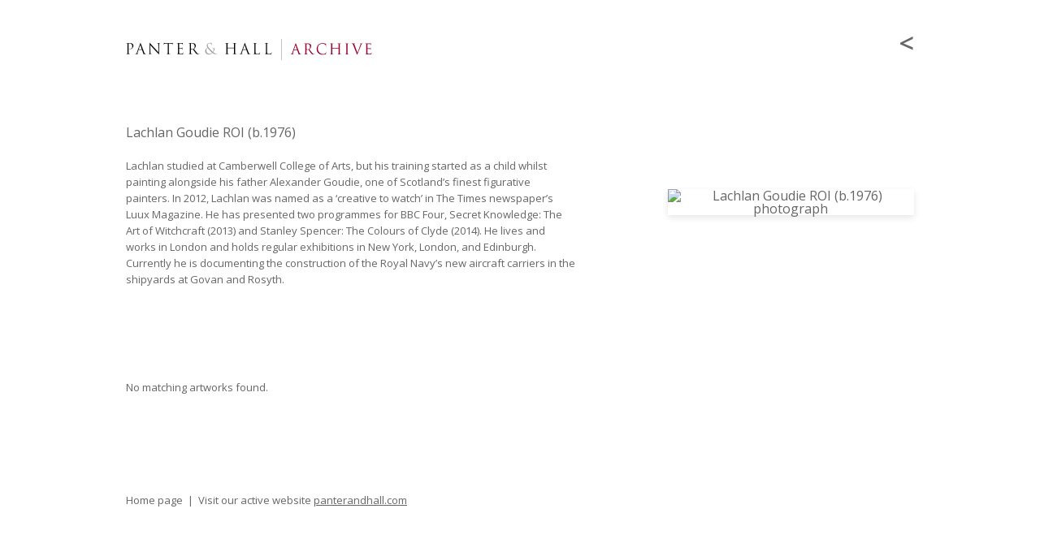

--- FILE ---
content_type: text/html; charset=UTF-8
request_url: https://www.panterandhallarchive.com/artist/lachlan-goudie-b.1976/sold
body_size: 2537
content:
<!DOCTYPE html>
<!--[if IE 8]> 				 <html class="no-js lt-ie9" lang="en" > <![endif]-->
<!--[if gt IE 8]><!--> <html class="no-js" lang="en" > <!--<![endif]--><head>

<title>Lachlan Goudie ROI (b.1976) | Panter & Hall | Archive</title>
<meta name='description' content='' />
<link rel='canonical' href='https://www.panterandhallarchive.com/artist/lachlan-goudie-b.1976/sold' />

<meta charset="utf-8">
<meta name="viewport" content="width=device-width">

<!-- Jquery -->
<script src="https://www.panterandhallarchive.com/js/vendor/jquery-1.10.2.min.js"></script>

<!-- Search box -->
<script src="https://www.panterandhallarchive.com/js/jquery-ui-1.11.4.custom/jquery-ui.min.js"></script>
<link rel="stylesheet" href="https://www.panterandhallarchive.com/js/jquery-ui-1.11.4.custom/jquery-ui.min.css">
<link rel="stylesheet" href="https://www.panterandhallarchive.com/js/jquery-ui-1.11.4.custom/jquery-ui.theme.css">

<!-- Search box get data-->

<!-- CHANGE /ARTIST/ TO SOMETHING ELSE FOR LOCAL USE-->

<!-- Google Fonts -->
<link href="https://fonts.googleapis.com/css?family=Open+Sans:400,400i,600" rel="stylesheet">
<!-- Foundation Style -->
<link rel="stylesheet" href="https://www.panterandhallarchive.com/css/foundation.css">
<!-- Foundation JS -->
<script src="https://www.panterandhallarchive.com/js/vendor/custom.modernizr.js"></script>
<!-- Foundation Icons -->
<link rel="stylesheet" href="https://www.panterandhallarchive.com/foundation-icons/foundation-icons.css">
<!-- My Style -->
<link href="https://www.panterandhallarchive.com/style.css" rel="stylesheet" type="text/css">

<!-- Floatbox CSS -->
<link href="https://www.panterandhallarchive.com/floatbox/floatbox.css" rel="stylesheet" type="text/css">

<!-- Floatbox JS -->
<script src="https://www.panterandhallarchive.com/floatbox/floatbox.js"></script>

<script>
	fbPageOptions = {
		imageTransition: "none",
		shadowType: "none",
		contentRoundCorners: "none",
		boxRoundCorners: "none",
		startPaused: true,
		showPlayPause: false,
		doSlideshow: true,
		enableDragMove: false,
		strongTextColor: "#666",
		overlayColor: "#FFFFFF",
		boxColor: "#FFFFFF",
		zoomBorder: 0,
		transitionTime: 0,
		fadeTime: 0,
		resizeTime: 0,
		overlayFadeTime: 0,
		doAnimations: false,
		overlayOpacity: 1,
		panelPadding: 15,
		padding: 15,
		innerBorder: 0,
		outerBorder: 0,
		shadowOpacity: 0,
		shadowSize: 0,
		boxCornerRadius: 0,
		showItemNumber: false,
		showNavOverlay: true,
		controlsType: "international",
		enableSwipeNav: true,
		controlsPos: "tr",
		caption2Pos: "br",
		showNavOverlay: false,
		navOverlayPos: 50,
		navType: 'button',
		showStartGif: false
	};
</script>



<!-- Floatbox style overide -->
<link href="https://www.panterandhallarchive.com/floatbox-style-overide.css" rel="stylesheet" type="text/css">

<!-- Google Analytics -->
<script>
	(function(i,s,o,g,r,a,m){i['GoogleAnalyticsObject']=r;i[r]=i[r]||function(){(i[r].q=i[r].q||[]).push(arguments)},i[r].l=1*new Date();a=s.createElement(o),
		m=s.getElementsByTagName(o)[0];a.async=1;a.src=g;m.parentNode.insertBefore(a,m)
							})(window,document,'script','//www.google-analytics.com/analytics.js','ga');

	ga('create', 'UA-39004923-1', 'auto');
	ga('send', 'pageview');

</script>

</head>

<body>



	<!-- Announcement-->

	

	<!-- Logo and social -->
	
	<style>
	
		.back {
			text-align: right;
			font-size: 2em;
			font-weight: 700;
			line-height: 10px;
		}
		
		.back:hover {
			cursor: pointer;
		}
	
	</style>

	<div class="row logo-row space-after-large">

		<div class="large-8 small-8 columns"><img src="https://www.panterandhallarchive.com/images_static/logo-menu-bar-archive.png" alt="panter &amp; hall"></div>
		
		
		
			<div class="large-4 small-4 columns"><p class="back" onclick="window.history.go(-1)"><</p></div>
		
		
		
	</div>

<!--Redirect to Home page if entry title non-existant, combined with require_entry above-->



<!--Append Available-or-Enquire to google listings that don't have it, and so therefore don't show available/sold icons-->



<div class="row editable">

	<div class="large-7 small-12 columns space-after expandable">

		<h1 class="more-margin">Lachlan Goudie ROI (b.1976)</h1>

		<p>Lachlan studied at Camberwell College of Arts, but his training started as a child whilst painting alongside his father Alexander Goudie, one of Scotland&rsquo;s finest figurative painters. In 2012, Lachlan was named as a &lsquo;creative to watch&rsquo; in The Times newspaper&rsquo;s Luux Magazine. He has presented two programmes for BBC Four, Secret Knowledge: The Art of Witchcraft (2013) and Stanley Spencer: The Colours of Clyde (2014). He lives and works in London and holds regular exhibitions in New York, London, and Edinburgh. Currently he is documenting the construction of the Royal Navy&rsquo;s new aircraft carriers in the shipyards at Govan and Rosyth.</p>


	</div>

	<div class="large-4 small-12 push-1 columns space-after">

		<div class="thumb-grid-exhibitions">

			

			<a class="floatbox" href="https://www.panterandhallarchive.com/images_portraits/_large/Lachlan_Goudie.jpg">

				<img src="https://www.panterandhallarchive.com/images_portraits/_thumb/Lachlan_Goudie.jpg" alt="Lachlan Goudie ROI (b.1976) photograph">

			</a>

			

		</div>

	</div>

</div>


<!--VIDEO-->






<!--TABS-->

<div class="row space-after">

	<div class="large-12 small-12 columns">

		<div class="section-container auto" data-section>


			<!-- Hidden initial tab, so that we start with nothing showing -->

			<section class="active" style="display:none;">

				<p class="title" data-section-title><a href="#">Section 1</a></p>

				<div class="content" data-section-content>

				</div>

			</section>


			<!-- Exhibitions tab -->

			<section>

				<p class="title" data-section-title><a href="#">Exhibitions</a></p>

				<div class="content" data-section-content>

					<ul class="inline-list artist-tabs">

						

						<li>

							<a href="https://www.panterandhallarchive.com/exhibition/scottish-show-2019">

								Scottish Show 2019

							</a>

						</li>

						

					</ul>

				</div>

			</section>


			<!-- Ebooks tab -->

			<section>

				<p class="title" data-section-title><a href="#">E-Catalogues</a></p>

				<div class="content" data-section-content>

					<ul class="inline-list artist-tabs">

						<li>

							<a href="https://www.panterandhallarchive.com/ebooks/other/the-scottish-show-2019/" target="_blank">

								The Scottish Show 2019

							</a>

						</li>

					</ul>

				</div>

			</section>


			<!-- Press tab -->

			




			<!-- Special Works tab -->

			



			<!-- Legacy Exhibitions tab -->

			



			<!-- Legacy Ebooks tab -->

			


			<!-- Blog tab -->

			

						

					</ul>

				</div>

			</section>

			



		</div>

	</div>

</div>












<!--Available / Sold buttons-->

<a id="works"></a>

<div class="row space-after">

	<div class="large-12 small-12 columns">

		


		


		<!---->


		

	</div>

</div>










<!--Have removed theme parameter from below to prevent filter controls displaying-->
<div class="row">

	<div class="large-4 small-12 columns">



		<p>No matching artworks found.</p>


	</div>

</div>










<div class="space-before-large">

	<div class="row">

		<div class="small-12 columns space-after-large space-before-large">
		
		<p><a href="https://www.panterandhallarchive.com/">Home page</a>&nbsp; |&nbsp;  Visit our active website <a href="https://www.panterandhall.com/"><u>panterandhall.com</u></a></p>
		
		</div>

	</div>
	
</div>




<!-- Default Foundation Javascript from here -->



<script src="https://www.panterandhallarchive.com/js/foundation.min.js"></script>
<!--

<script src="https://www.panterandhallarchive.com/js/foundation/foundation.js"></script>

<script src="https://www.panterandhallarchive.com/js/foundation/foundation.alerts.js"></script>

<script src="https://www.panterandhallarchive.com/js/foundation/foundation.clearing.js"></script>

<script src="https://www.panterandhallarchive.com/js/foundation/foundation.cookie.js"></script>

<script src="https://www.panterandhallarchive.com/js/foundation/foundation.dropdown.js"></script>

<script src="https://www.panterandhallarchive.com/js/foundation/foundation.forms.js"></script>

<script src="https://www.panterandhallarchive.com/js/foundation/foundation.joyride.js"></script>

<script src="https://www.panterandhallarchive.com/js/foundation/foundation.magellan.js"></script>

<script src="https://www.panterandhallarchive.com/js/foundation/foundation.orbit.js"></script>

<script src="https://www.panterandhallarchive.com/js/foundation/foundation.reveal.js"></script>

<script src="https://www.panterandhallarchive.com/js/foundation/foundation.section.js"></script>

<script src="https://www.panterandhallarchive.com/js/foundation/foundation.tooltips.js"></script>

<script src="https://www.panterandhallarchive.com/js/foundation/foundation.topbar.js"></script>

<script src="https://www.panterandhallarchive.com/js/foundation/foundation.interchange.js"></script>

<script src="https://www.panterandhallarchive.com/js/foundation/foundation.placeholder.js"></script>

<script src="https://www.panterandhallarchive.com/js/foundation/foundation.abide.js"></script>

-->
<script>
	$(document).foundation();
</script>

<script src="https://www.panterandhallarchive.com/js/jquery.expander.js"></script>				<script src="https://www.panterandhallarchive.com/js/jquery.expander.custom.js"></script>


</body>

</html>


--- FILE ---
content_type: text/css
request_url: https://www.panterandhallarchive.com/css/foundation.css
body_size: 20682
content:
*,
*:before,
*:after {
  -moz-box-sizing: border-box;
  -webkit-box-sizing: border-box;
  box-sizing: border-box; }

html,
body {
  font-size: 100%; }

body {
  background: white;
  color: #222222;
  padding: 0;
  margin: 0;
  font-family: "Helvetica Neue", "Helvetica", Helvetica, Arial, sans-serif;
  font-weight: normal;
  font-style: normal;
  line-height: 1;
  position: relative;
  cursor: default; }

a:hover {
  cursor: pointer; }

a:focus {
  outline: none; }

img,
object,
embed {
  max-width: 100%;
  height: auto; }

object,
embed {
  height: 100%; }

img {
  -ms-interpolation-mode: bicubic; }

#map_canvas img,
#map_canvas embed,
#map_canvas object,
.map_canvas img,
.map_canvas embed,
.map_canvas object {
  max-width: none !important; }

.left {
  float: left !important; }

.right {
  float: right !important; }

.text-left {
  text-align: left !important; }

.text-right {
  text-align: right !important; }

.text-center {
  text-align: center !important; }

.text-justify {
  text-align: justify !important; }

.hide {
  display: none; }

.antialiased {
  -webkit-font-smoothing: antialiased; }

img {
  display: inline-block;
  vertical-align: middle; }

textarea {
  height: auto;
  min-height: 50px; }

select {
  width: 100%; }

/* Grid HTML Classes */
.row {
  width: 100%;
  margin-left: auto;
  margin-right: auto;
  margin-top: 0;
  margin-bottom: 0;
  max-width: 62.5em;
  *zoom: 1; }
  .row:before, .row:after {
    content: " ";
    display: table; }
  .row:after {
    clear: both; }
  .row.collapse .column,
  .row.collapse .columns {
    position: relative;
    padding-left: 0;
    padding-right: 0;
    float: left; }
  .row .row {
    width: auto;
    margin-left: -0.9375em;
    margin-right: -0.9375em;
    margin-top: 0;
    margin-bottom: 0;
    max-width: none;
    *zoom: 1; }
    .row .row:before, .row .row:after {
      content: " ";
      display: table; }
    .row .row:after {
      clear: both; }
    .row .row.collapse {
      width: auto;
      margin: 0;
      max-width: none;
      *zoom: 1; }
      .row .row.collapse:before, .row .row.collapse:after {
        content: " ";
        display: table; }
      .row .row.collapse:after {
        clear: both; }

.column,
.columns {
  position: relative;
  padding-left: 0.9375em;
  padding-right: 0.9375em;
  width: 100%;
  float: left; }

@media only screen {
  .column,
  .columns {
    position: relative;
    padding-left: 0.9375em;
    padding-right: 0.9375em;
    float: left; }

  .small-1 {
    position: relative;
    width: 8.33333%; }

  .small-2 {
    position: relative;
    width: 16.66667%; }

  .small-3 {
    position: relative;
    width: 25%; }

  .small-4 {
    position: relative;
    width: 33.33333%; }

  .small-5 {
    position: relative;
    width: 41.66667%; }

  .small-6 {
    position: relative;
    width: 50%; }

  .small-7 {
    position: relative;
    width: 58.33333%; }

  .small-8 {
    position: relative;
    width: 66.66667%; }

  .small-9 {
    position: relative;
    width: 75%; }

  .small-10 {
    position: relative;
    width: 83.33333%; }

  .small-11 {
    position: relative;
    width: 91.66667%; }

  .small-12 {
    position: relative;
    width: 100%; }

  .small-offset-0 {
    position: relative;
    margin-left: 0%; }

  .small-offset-1 {
    position: relative;
    margin-left: 8.33333%; }

  .small-offset-2 {
    position: relative;
    margin-left: 16.66667%; }

  .small-offset-3 {
    position: relative;
    margin-left: 25%; }

  .small-offset-4 {
    position: relative;
    margin-left: 33.33333%; }

  .small-offset-5 {
    position: relative;
    margin-left: 41.66667%; }

  .small-offset-6 {
    position: relative;
    margin-left: 50%; }

  .small-offset-7 {
    position: relative;
    margin-left: 58.33333%; }

  .small-offset-8 {
    position: relative;
    margin-left: 66.66667%; }

  .small-offset-9 {
    position: relative;
    margin-left: 75%; }

  .small-offset-10 {
    position: relative;
    margin-left: 83.33333%; }

  [class*="column"] + [class*="column"]:last-child {
    float: right; }

  [class*="column"] + [class*="column"].end {
    float: left; }

  .column.small-centered,
  .columns.small-centered {
    position: relative;
    margin-left: auto;
    margin-right: auto;
    float: none !important; } }
/* Styles for screens that are atleast 768px; */
@media only screen and (min-width: 768px) {
  .large-1 {
    position: relative;
    width: 8.33333%; }

  .large-2 {
    position: relative;
    width: 16.66667%; }

  .large-3 {
    position: relative;
    width: 25%; }

  .large-4 {
    position: relative;
    width: 33.33333%; }

  .large-5 {
    position: relative;
    width: 41.66667%; }

  .large-6 {
    position: relative;
    width: 50%; }

  .large-7 {
    position: relative;
    width: 58.33333%; }

  .large-8 {
    position: relative;
    width: 66.66667%; }

  .large-9 {
    position: relative;
    width: 75%; }

  .large-10 {
    position: relative;
    width: 83.33333%; }

  .large-11 {
    position: relative;
    width: 91.66667%; }

  .large-12 {
    position: relative;
    width: 100%; }

  .row .large-offset-0 {
    position: relative;
    margin-left: 0%; }

  .row .large-offset-1 {
    position: relative;
    margin-left: 8.33333%; }

  .row .large-offset-2 {
    position: relative;
    margin-left: 16.66667%; }

  .row .large-offset-3 {
    position: relative;
    margin-left: 25%; }

  .row .large-offset-4 {
    position: relative;
    margin-left: 33.33333%; }

  .row .large-offset-5 {
    position: relative;
    margin-left: 41.66667%; }

  .row .large-offset-6 {
    position: relative;
    margin-left: 50%; }

  .row .large-offset-7 {
    position: relative;
    margin-left: 58.33333%; }

  .row .large-offset-8 {
    position: relative;
    margin-left: 66.66667%; }

  .row .large-offset-9 {
    position: relative;
    margin-left: 75%; }

  .row .large-offset-10 {
    position: relative;
    margin-left: 83.33333%; }

  .row .large-offset-11 {
    position: relative;
    margin-left: 91.66667%; }

  .push-1 {
    position: relative;
    left: 8.33333%;
    right: auto; }

  .pull-1 {
    position: relative;
    right: 8.33333%;
    left: auto; }

  .push-2 {
    position: relative;
    left: 16.66667%;
    right: auto; }

  .pull-2 {
    position: relative;
    right: 16.66667%;
    left: auto; }

  .push-3 {
    position: relative;
    left: 25%;
    right: auto; }

  .pull-3 {
    position: relative;
    right: 25%;
    left: auto; }

  .push-4 {
    position: relative;
    left: 33.33333%;
    right: auto; }

  .pull-4 {
    position: relative;
    right: 33.33333%;
    left: auto; }

  .push-5 {
    position: relative;
    left: 41.66667%;
    right: auto; }

  .pull-5 {
    position: relative;
    right: 41.66667%;
    left: auto; }

  .push-6 {
    position: relative;
    left: 50%;
    right: auto; }

  .pull-6 {
    position: relative;
    right: 50%;
    left: auto; }

  .push-7 {
    position: relative;
    left: 58.33333%;
    right: auto; }

  .pull-7 {
    position: relative;
    right: 58.33333%;
    left: auto; }

  .push-8 {
    position: relative;
    left: 66.66667%;
    right: auto; }

  .pull-8 {
    position: relative;
    right: 66.66667%;
    left: auto; }

  .push-9 {
    position: relative;
    left: 75%;
    right: auto; }

  .pull-9 {
    position: relative;
    right: 75%;
    left: auto; }

  .push-10 {
    position: relative;
    left: 83.33333%;
    right: auto; }

  .pull-10 {
    position: relative;
    right: 83.33333%;
    left: auto; }

  .push-11 {
    position: relative;
    left: 91.66667%;
    right: auto; }

  .pull-11 {
    position: relative;
    right: 91.66667%;
    left: auto; }

  .column.large-centered,
  .columns.large-centered {
    position: relative;
    margin-left: auto;
    margin-right: auto;
    float: none !important; }

  .column.large-uncentered,
  .columns.large-uncentered {
    margin-left: 0;
    margin-right: 0;
    float: left !important; }

  .column.large-uncentered.opposite,
  .columns.large-uncentered.opposite {
    float: right !important; } }
/* Foundation Visibility HTML Classes */
.show-for-small,
.show-for-medium-down,
.show-for-large-down {
  display: inherit !important; }

.show-for-medium,
.show-for-medium-up,
.show-for-large,
.show-for-large-up,
.show-for-xlarge {
  display: none !important; }

.hide-for-medium,
.hide-for-medium-up,
.hide-for-large,
.hide-for-large-up,
.hide-for-xlarge {
  display: inherit !important; }

.hide-for-small,
.hide-for-medium-down,
.hide-for-large-down {
  display: none !important; }

/* Specific visilbity for tables */
table.show-for-small, table.show-for-medium-down, table.show-for-large-down, table.hide-for-medium, table.hide-for-medium-up, table.hide-for-large, table.hide-for-large-up, table.hide-for-xlarge {
  display: table; }

thead.show-for-small, thead.show-for-medium-down, thead.show-for-large-down, thead.hide-for-medium, thead.hide-for-medium-up, thead.hide-for-large, thead.hide-for-large-up, thead.hide-for-xlarge {
  display: table-header-group !important; }

tbody.show-for-small, tbody.show-for-medium-down, tbody.show-for-large-down, tbody.hide-for-medium, tbody.hide-for-medium-up, tbody.hide-for-large, tbody.hide-for-large-up, tbody.hide-for-xlarge {
  display: table-row-group !important; }

tr.show-for-small, tr.show-for-medium-down, tr.show-for-large-down, tr.hide-for-medium, tr.hide-for-medium-up, tr.hide-for-large, tr.hide-for-large-up, tr.hide-for-xlarge {
  display: table-row !important; }

td.show-for-small, td.show-for-medium-down, td.show-for-large-down, td.hide-for-medium, td.hide-for-medium-up, td.hide-for-large, td.hide-for-large-up, td.hide-for-xlarge,
th.show-for-small,
th.show-for-medium-down,
th.show-for-large-down,
th.hide-for-medium,
th.hide-for-medium-up,
th.hide-for-large,
th.hide-for-large-up,
th.hide-for-xlarge {
  display: table-cell !important; }

/* Medium Displays: 768px - 1279px */
@media only screen and (min-width: 768px) {
  .show-for-medium,
  .show-for-medium-up {
    display: inherit !important; }

  .show-for-small {
    display: none !important; }

  .hide-for-small {
    display: inherit !important; }

  .hide-for-medium,
  .hide-for-medium-up {
    display: none !important; }

  /* Specific visilbity for tables */
  table.show-for-medium, table.show-for-medium-up, table.hide-for-small {
    display: table; }

  thead.show-for-medium, thead.show-for-medium-up, thead.hide-for-small {
    display: table-header-group !important; }

  tbody.show-for-medium, tbody.show-for-medium-up, tbody.hide-for-small {
    display: table-row-group !important; }

  tr.show-for-medium, tr.show-for-medium-up, tr.hide-for-small {
    display: table-row !important; }

  td.show-for-medium, td.show-for-medium-up, td.hide-for-small,
  th.show-for-medium,
  th.show-for-medium-up,
  th.hide-for-small {
    display: table-cell !important; } }
/* Large Displays: 1280px - 1440px */
@media only screen and (min-width: 1280px) {
  .show-for-large,
  .show-for-large-up {
    display: inherit !important; }

  .show-for-medium,
  .show-for-medium-down {
    display: none !important; }

  .hide-for-medium,
  .hide-for-medium-down {
    display: inherit !important; }

  .hide-for-large,
  .hide-for-large-up {
    display: none !important; }

  /* Specific visilbity for tables */
  table.show-for-large, table.show-for-large-up, table.hide-for-medium, table.hide-for-medium-down {
    display: table; }

  thead.show-for-large, thead.show-for-large-up, thead.hide-for-medium, thead.hide-for-medium-down {
    display: table-header-group !important; }

  tbody.show-for-large, tbody.show-for-large-up, tbody.hide-for-medium, tbody.hide-for-medium-down {
    display: table-row-group !important; }

  tr.show-for-large, tr.show-for-large-up, tr.hide-for-medium, tr.hide-for-medium-down {
    display: table-row !important; }

  td.show-for-large, td.show-for-large-up, td.hide-for-medium, td.hide-for-medium-down,
  th.show-for-large,
  th.show-for-large-up,
  th.hide-for-medium,
  th.hide-for-medium-down {
    display: table-cell !important; } }
/* X-Large Displays: 1400px and up */
@media only screen and (min-width: 1440px) {
  .show-for-xlarge {
    display: inherit !important; }

  .show-for-large,
  .show-for-large-down {
    display: none !important; }

  .hide-for-large,
  .hide-for-large-down {
    display: inherit !important; }

  .hide-for-xlarge {
    display: none !important; }

  /* Specific visilbity for tables */
  table.show-for-xlarge, table.hide-for-large, table.hide-for-large-down {
    display: table; }

  thead.show-for-xlarge, thead.hide-for-large, thead.hide-for-large-down {
    display: table-header-group !important; }

  tbody.show-for-xlarge, tbody.hide-for-large, tbody.hide-for-large-down {
    display: table-row-group !important; }

  tr.show-for-xlarge, tr.hide-for-large, tr.hide-for-large-down {
    display: table-row !important; }

  td.show-for-xlarge, td.hide-for-large, td.hide-for-large-down,
  th.show-for-xlarge,
  th.hide-for-large,
  th.hide-for-large-down {
    display: table-cell !important; } }
/* Orientation targeting */
.show-for-landscape,
.hide-for-portrait {
  display: inherit !important; }

.hide-for-landscape,
.show-for-portrait {
  display: none !important; }

/* Specific visilbity for tables */
table.hide-for-landscape, table.show-for-portrait {
  display: table; }

thead.hide-for-landscape, thead.show-for-portrait {
  display: table-header-group !important; }

tbody.hide-for-landscape, tbody.show-for-portrait {
  display: table-row-group !important; }

tr.hide-for-landscape, tr.show-for-portrait {
  display: table-row !important; }

td.hide-for-landscape, td.show-for-portrait,
th.hide-for-landscape,
th.show-for-portrait {
  display: table-cell !important; }

@media only screen and (orientation: landscape) {
  .show-for-landscape,
  .hide-for-portrait {
    display: inherit !important; }

  .hide-for-landscape,
  .show-for-portrait {
    display: none !important; }

  /* Specific visilbity for tables */
  table.show-for-landscape, table.hide-for-portrait {
    display: table; }

  thead.show-for-landscape, thead.hide-for-portrait {
    display: table-header-group !important; }

  tbody.show-for-landscape, tbody.hide-for-portrait {
    display: table-row-group !important; }

  tr.show-for-landscape, tr.hide-for-portrait {
    display: table-row !important; }

  td.show-for-landscape, td.hide-for-portrait,
  th.show-for-landscape,
  th.hide-for-portrait {
    display: table-cell !important; } }
@media only screen and (orientation: portrait) {
  .show-for-portrait,
  .hide-for-landscape {
    display: inherit !important; }

  .hide-for-portrait,
  .show-for-landscape {
    display: none !important; }

  /* Specific visilbity for tables */
  table.show-for-portrait, table.hide-for-landscape {
    display: table; }

  thead.show-for-portrait, thead.hide-for-landscape {
    display: table-header-group !important; }

  tbody.show-for-portrait, tbody.hide-for-landscape {
    display: table-row-group !important; }

  tr.show-for-portrait, tr.hide-for-landscape {
    display: table-row !important; }

  td.show-for-portrait, td.hide-for-landscape,
  th.show-for-portrait,
  th.hide-for-landscape {
    display: table-cell !important; } }
/* Touch-enabled device targeting */
.show-for-touch {
  display: none !important; }

.hide-for-touch {
  display: inherit !important; }

.touch .show-for-touch {
  display: inherit !important; }

.touch .hide-for-touch {
  display: none !important; }

/* Specific visilbity for tables */
table.hide-for-touch {
  display: table; }

.touch table.show-for-touch {
  display: table; }

thead.hide-for-touch {
  display: table-header-group !important; }

.touch thead.show-for-touch {
  display: table-header-group !important; }

tbody.hide-for-touch {
  display: table-row-group !important; }

.touch tbody.show-for-touch {
  display: table-row-group !important; }

tr.hide-for-touch {
  display: table-row !important; }

.touch tr.show-for-touch {
  display: table-row !important; }

td.hide-for-touch {
  display: table-cell !important; }

.touch td.show-for-touch {
  display: table-cell !important; }

th.hide-for-touch {
  display: table-cell !important; }

.touch th.show-for-touch {
  display: table-cell !important; }

/* Foundation Block Grids for below small breakpoint */
@media only screen {
  [class*="block-grid-"] {
    display: block;
    padding: 0;
    margin: 0 -0.625em;
    *zoom: 1; }
    [class*="block-grid-"]:before, [class*="block-grid-"]:after {
      content: " ";
      display: table; }
    [class*="block-grid-"]:after {
      clear: both; }
    [class*="block-grid-"] > li {
      display: inline;
      height: auto;
      float: left;
      padding: 0 0.625em 1.25em; }

  .small-block-grid-1 > li {
    width: 100%;
    padding: 0 0.625em 1.25em; }
    .small-block-grid-1 > li:nth-of-type(n) {
      clear: none; }
    .small-block-grid-1 > li:nth-of-type(1n+1) {
      clear: both; }

  .small-block-grid-2 > li {
    width: 50%;
    padding: 0 0.625em 1.25em; }
    .small-block-grid-2 > li:nth-of-type(n) {
      clear: none; }
    .small-block-grid-2 > li:nth-of-type(2n+1) {
      clear: both; }

  .small-block-grid-3 > li {
    width: 33.33333%;
    padding: 0 0.625em 1.25em; }
    .small-block-grid-3 > li:nth-of-type(n) {
      clear: none; }
    .small-block-grid-3 > li:nth-of-type(3n+1) {
      clear: both; }

  .small-block-grid-4 > li {
    width: 25%;
    padding: 0 0.625em 1.25em; }
    .small-block-grid-4 > li:nth-of-type(n) {
      clear: none; }
    .small-block-grid-4 > li:nth-of-type(4n+1) {
      clear: both; }

  .small-block-grid-5 > li {
    width: 20%;
    padding: 0 0.625em 1.25em; }
    .small-block-grid-5 > li:nth-of-type(n) {
      clear: none; }
    .small-block-grid-5 > li:nth-of-type(5n+1) {
      clear: both; }

  .small-block-grid-6 > li {
    width: 16.66667%;
    padding: 0 0.625em 1.25em; }
    .small-block-grid-6 > li:nth-of-type(n) {
      clear: none; }
    .small-block-grid-6 > li:nth-of-type(6n+1) {
      clear: both; }

  .small-block-grid-7 > li {
    width: 14.28571%;
    padding: 0 0.625em 1.25em; }
    .small-block-grid-7 > li:nth-of-type(n) {
      clear: none; }
    .small-block-grid-7 > li:nth-of-type(7n+1) {
      clear: both; }

  .small-block-grid-8 > li {
    width: 12.5%;
    padding: 0 0.625em 1.25em; }
    .small-block-grid-8 > li:nth-of-type(n) {
      clear: none; }
    .small-block-grid-8 > li:nth-of-type(8n+1) {
      clear: both; }

  .small-block-grid-9 > li {
    width: 11.11111%;
    padding: 0 0.625em 1.25em; }
    .small-block-grid-9 > li:nth-of-type(n) {
      clear: none; }
    .small-block-grid-9 > li:nth-of-type(9n+1) {
      clear: both; }

  .small-block-grid-10 > li {
    width: 10%;
    padding: 0 0.625em 1.25em; }
    .small-block-grid-10 > li:nth-of-type(n) {
      clear: none; }
    .small-block-grid-10 > li:nth-of-type(10n+1) {
      clear: both; }

  .small-block-grid-11 > li {
    width: 9.09091%;
    padding: 0 0.625em 1.25em; }
    .small-block-grid-11 > li:nth-of-type(n) {
      clear: none; }
    .small-block-grid-11 > li:nth-of-type(11n+1) {
      clear: both; }

  .small-block-grid-12 > li {
    width: 8.33333%;
    padding: 0 0.625em 1.25em; }
    .small-block-grid-12 > li:nth-of-type(n) {
      clear: none; }
    .small-block-grid-12 > li:nth-of-type(12n+1) {
      clear: both; } }
/* Foundation Block Grids for above small breakpoint */
@media only screen and (min-width: 768px) {
  /* Remove small grid clearing */
  .small-block-grid-1 > li:nth-of-type(1n+1) {
    clear: none; }

  .small-block-grid-2 > li:nth-of-type(2n+1) {
    clear: none; }

  .small-block-grid-3 > li:nth-of-type(3n+1) {
    clear: none; }

  .small-block-grid-4 > li:nth-of-type(4n+1) {
    clear: none; }

  .small-block-grid-5 > li:nth-of-type(5n+1) {
    clear: none; }

  .small-block-grid-6 > li:nth-of-type(6n+1) {
    clear: none; }

  .small-block-grid-7 > li:nth-of-type(7n+1) {
    clear: none; }

  .small-block-grid-8 > li:nth-of-type(8n+1) {
    clear: none; }

  .small-block-grid-9 > li:nth-of-type(9n+1) {
    clear: none; }

  .small-block-grid-10 > li:nth-of-type(10n+1) {
    clear: none; }

  .small-block-grid-11 > li:nth-of-type(11n+1) {
    clear: none; }

  .small-block-grid-12 > li:nth-of-type(12n+1) {
    clear: none; }

  .large-block-grid-1 > li {
    width: 100%;
    padding: 0 0.625em 1.25em; }
    .large-block-grid-1 > li:nth-of-type(n) {
      clear: none; }
    .large-block-grid-1 > li:nth-of-type(1n+1) {
      clear: both; }

  .large-block-grid-2 > li {
    width: 50%;
    padding: 0 0.625em 1.25em; }
    .large-block-grid-2 > li:nth-of-type(n) {
      clear: none; }
    .large-block-grid-2 > li:nth-of-type(2n+1) {
      clear: both; }

  .large-block-grid-3 > li {
    width: 33.33333%;
    padding: 0 0.625em 1.25em; }
    .large-block-grid-3 > li:nth-of-type(n) {
      clear: none; }
    .large-block-grid-3 > li:nth-of-type(3n+1) {
      clear: both; }

  .large-block-grid-4 > li {
    width: 25%;
    padding: 0 0.625em 1.25em; }
    .large-block-grid-4 > li:nth-of-type(n) {
      clear: none; }
    .large-block-grid-4 > li:nth-of-type(4n+1) {
      clear: both; }

  .large-block-grid-5 > li {
    width: 20%;
    padding: 0 0.625em 1.25em; }
    .large-block-grid-5 > li:nth-of-type(n) {
      clear: none; }
    .large-block-grid-5 > li:nth-of-type(5n+1) {
      clear: both; }

  .large-block-grid-6 > li {
    width: 16.66667%;
    padding: 0 0.625em 1.25em; }
    .large-block-grid-6 > li:nth-of-type(n) {
      clear: none; }
    .large-block-grid-6 > li:nth-of-type(6n+1) {
      clear: both; }

  .large-block-grid-7 > li {
    width: 14.28571%;
    padding: 0 0.625em 1.25em; }
    .large-block-grid-7 > li:nth-of-type(n) {
      clear: none; }
    .large-block-grid-7 > li:nth-of-type(7n+1) {
      clear: both; }

  .large-block-grid-8 > li {
    width: 12.5%;
    padding: 0 0.625em 1.25em; }
    .large-block-grid-8 > li:nth-of-type(n) {
      clear: none; }
    .large-block-grid-8 > li:nth-of-type(8n+1) {
      clear: both; }

  .large-block-grid-9 > li {
    width: 11.11111%;
    padding: 0 0.625em 1.25em; }
    .large-block-grid-9 > li:nth-of-type(n) {
      clear: none; }
    .large-block-grid-9 > li:nth-of-type(9n+1) {
      clear: both; }

  .large-block-grid-10 > li {
    width: 10%;
    padding: 0 0.625em 1.25em; }
    .large-block-grid-10 > li:nth-of-type(n) {
      clear: none; }
    .large-block-grid-10 > li:nth-of-type(10n+1) {
      clear: both; }

  .large-block-grid-11 > li {
    width: 9.09091%;
    padding: 0 0.625em 1.25em; }
    .large-block-grid-11 > li:nth-of-type(n) {
      clear: none; }
    .large-block-grid-11 > li:nth-of-type(11n+1) {
      clear: both; }

  .large-block-grid-12 > li {
    width: 8.33333%;
    padding: 0 0.625em 1.25em; }
    .large-block-grid-12 > li:nth-of-type(n) {
      clear: none; }
    .large-block-grid-12 > li:nth-of-type(12n+1) {
      clear: both; } }
p.lead {
  font-size: 1.21875em;
  line-height: 1.6; }

.subheader {
  line-height: 1.4;
  color: #6f6f6f;
  font-weight: 300;
  margin-top: 0.2em;
  margin-bottom: 0.5em; }

/* Typography resets */
div,
dl,
dt,
dd,
ul,
ol,
li,
h1,
h2,
h3,
h4,
h5,
h6,
pre,
form,
p,
blockquote,
th,
td {
  margin: 0;
  padding: 0;
  direction: ltr; }

/* Default Link Styles */
a {
  color: #2ba6cb;
  text-decoration: none;
  line-height: inherit; }
  a:hover, a:focus {
    color: #2795b6; }
  a img {
    border: none; }

/* Default paragraph styles */
p {
  font-family: inherit;
  font-weight: normal;
  font-size: 1em;
  line-height: 1.6;
  margin-bottom: 1.25em;
  text-rendering: optimizeLegibility; }
  p aside {
    font-size: 0.875em;
    line-height: 1.35;
    font-style: italic; }

/* Default header styles */
h1, h2, h3, h4, h5, h6 {
  font-family: "Helvetica Neue", "Helvetica", Helvetica, Arial, sans-serif;
  font-weight: bold;
  font-style: normal;
  color: #222222;
  text-rendering: optimizeLegibility;
  margin-top: 0.2em;
  margin-bottom: 0.5em;
  line-height: 1.2125em; }
  h1 small, h2 small, h3 small, h4 small, h5 small, h6 small {
    font-size: 60%;
    color: #6f6f6f;
    line-height: 0; }

h1 {
  font-size: 2.125em; }

h2 {
  font-size: 1.6875em; }

h3 {
  font-size: 1.375em; }

h4 {
  font-size: 1.125em; }

h5 {
  font-size: 1.125em; }

h6 {
  font-size: 1em; }

hr {
  border: solid #dddddd;
  border-width: 1px 0 0;
  clear: both;
  margin: 1.25em 0 1.1875em;
  height: 0; }

/* Helpful Typography Defaults */
em,
i {
  font-style: italic;
  line-height: inherit; }

strong,
b {
  font-weight: bold;
  line-height: inherit; }

small {
  font-size: 60%;
  line-height: inherit; }

code {
  font-family: Consolas, "Liberation Mono", Courier, monospace;
  font-weight: bold;
  color: #7f0a0c; }

/* Lists */
ul,
ol,
dl {
  font-size: 1em;
  line-height: 1.6;
  margin-bottom: 1.25em;
  list-style-position: outside;
  font-family: inherit; }

ul, ol {
  margin-left: 0; }

/* Unordered Lists */
ul li ul,
ul li ol {
  margin-left: 1.25em;
  margin-bottom: 0;
  font-size: 1em;
  /* Override nested font-size change */ }
ul.square li ul, ul.circle li ul, ul.disc li ul {
  list-style: inherit; }
ul.square {
  list-style-type: square; }
ul.circle {
  list-style-type: circle; }
ul.disc {
  list-style-type: disc; }
ul.no-bullet {
  list-style: none; }

/* Ordered Lists */
ol li ul,
ol li ol {
  margin-left: 1.25em;
  margin-bottom: 0; }

/* Definition Lists */
dl dt {
  margin-bottom: 0.3em;
  font-weight: bold; }
dl dd {
  margin-bottom: 0.75em; }

/* Abbreviations */
abbr,
acronym {
  text-transform: uppercase;
  font-size: 90%;
  color: #222222;
  border-bottom: 1px dotted #dddddd;
  cursor: help; }

abbr {
  text-transform: none; }

/* Blockquotes */
blockquote {
  margin: 0 0 1.25em;
  padding: 0.5625em 1.25em 0 1.1875em;
  border-left: 1px solid #dddddd; }
  blockquote cite {
    display: block;
    font-size: 0.8125em;
    color: #555555; }
    blockquote cite:before {
      content: "\2014 \0020"; }
    blockquote cite a,
    blockquote cite a:visited {
      color: #555555; }

blockquote,
blockquote p {
  line-height: 1.6;
  color: #6f6f6f; }

/* Microformats */
.vcard {
  display: inline-block;
  margin: 0 0 1.25em 0;
  border: 1px solid #dddddd;
  padding: 0.625em 0.75em; }
  .vcard li {
    margin: 0;
    display: block; }
  .vcard .fn {
    font-weight: bold;
    font-size: 0.9375em; }

.vevent .summary {
  font-weight: bold; }
.vevent abbr {
  cursor: default;
  text-decoration: none;
  font-weight: bold;
  border: none;
  padding: 0 0.0625em; }

@media only screen and (min-width: 768px) {
  h1, h2, h3, h4, h5, h6 {
    line-height: 1.4; }

  h1 {
    font-size: 2.75em; }

  h2 {
    font-size: 2.3125em; }

  h3 {
    font-size: 1.6875em; }

  h4 {
    font-size: 1.4375em; } }
/*
 * Print styles.
 *
 * Inlined to avoid required HTTP connection: www.phpied.com/delay-loading-your-print-css/
 * Credit to Paul Irish and HTML5 Boilerplate (html5boilerplate.com)
*/
.print-only {
  display: none !important; }

@media print {
  * {
    background: transparent !important;
    color: black !important;
    /* Black prints faster: h5bp.com/s */
    box-shadow: none !important;
    text-shadow: none !important; }

  a,
  a:visited {
    text-decoration: underline; }

  a[href]:after {
    content: " (" attr(href) ")"; }

  abbr[title]:after {
    content: " (" attr(title) ")"; }

  .ir a:after,
  a[href^="javascript:"]:after,
  a[href^="#"]:after {
    content: ""; }

  pre,
  blockquote {
    border: 1px solid #999999;
    page-break-inside: avoid; }

  thead {
    display: table-header-group;
    /* h5bp.com/t */ }

  tr,
  img {
    page-break-inside: avoid; }

  img {
    max-width: 100% !important; }

  @page {
    margin: 0.5cm; }

  p,
  h2,
  h3 {
    orphans: 3;
    widows: 3; }

  h2,
  h3 {
    page-break-after: avoid; }

  .hide-on-print {
    display: none !important; }

  .print-only {
    display: block !important; }

  .hide-for-print {
    display: none !important; }

  .show-for-print {
    display: inherit !important; } }
button, .button {
  border-style: solid;
  border-width: 1px;
  cursor: pointer;
  font-family: inherit;
  font-weight: bold;
  line-height: 1;
  margin: 0 0 1.25em;
  position: relative;
  text-decoration: none;
  text-align: center;
  display: inline-block;
  padding-top: 0.75em;
  padding-right: 1.5em;
  padding-bottom: 0.8125em;
  padding-left: 1.5em;
  font-size: 1em;
  background-color: #2ba6cb;
  border-color: #2284a1;
  color: white; }
  button:hover, button:focus, .button:hover, .button:focus {
    background-color: #2284a1; }
  button:hover, button:focus, .button:hover, .button:focus {
    color: white; }
  button.secondary, .button.secondary {
    background-color: #e9e9e9;
    border-color: #d0d0d0;
    color: #333333; }
    button.secondary:hover, button.secondary:focus, .button.secondary:hover, .button.secondary:focus {
      background-color: #d0d0d0; }
    button.secondary:hover, button.secondary:focus, .button.secondary:hover, .button.secondary:focus {
      color: #333333; }
  button.success, .button.success {
    background-color: #5da423;
    border-color: #457a1a;
    color: white; }
    button.success:hover, button.success:focus, .button.success:hover, .button.success:focus {
      background-color: #457a1a; }
    button.success:hover, button.success:focus, .button.success:hover, .button.success:focus {
      color: white; }
  button.alert, .button.alert {
    background-color: #c60f13;
    border-color: #970b0e;
    color: white; }
    button.alert:hover, button.alert:focus, .button.alert:hover, .button.alert:focus {
      background-color: #970b0e; }
    button.alert:hover, button.alert:focus, .button.alert:hover, .button.alert:focus {
      color: white; }
  button.large, .button.large {
    padding-top: 1em;
    padding-right: 2em;
    padding-bottom: 1.0625em;
    padding-left: 2em;
    font-size: 1.25em; }
  button.small, .button.small {
    padding-top: 0.5625em;
    padding-right: 1.125em;
    padding-bottom: 0.625em;
    padding-left: 1.125em;
    font-size: 0.8125em; }
  button.tiny, .button.tiny {
    padding-top: 0.4375em;
    padding-right: 0.875em;
    padding-bottom: 0.5em;
    padding-left: 0.875em;
    font-size: 0.6875em; }
  button.expand, .button.expand {
    padding-right: 0px;
    padding-left: 0px;
    width: 100%; }
  button.left-align, .button.left-align {
    text-align: left;
    text-indent: 0.75em; }
  button.right-align, .button.right-align {
    text-align: right;
    padding-right: 0.75em; }
  button.disabled, button[disabled], .button.disabled, .button[disabled] {
    background-color: #2ba6cb;
    border-color: #2284a1;
    color: white;
    cursor: default;
    opacity: 0.6;
    -webkit-box-shadow: none;
    box-shadow: none; }
    button.disabled:hover, button.disabled:focus, button[disabled]:hover, button[disabled]:focus, .button.disabled:hover, .button.disabled:focus, .button[disabled]:hover, .button[disabled]:focus {
      background-color: #2284a1; }
    button.disabled:hover, button.disabled:focus, button[disabled]:hover, button[disabled]:focus, .button.disabled:hover, .button.disabled:focus, .button[disabled]:hover, .button[disabled]:focus {
      color: white; }
    button.disabled:hover, button.disabled:focus, button[disabled]:hover, button[disabled]:focus, .button.disabled:hover, .button.disabled:focus, .button[disabled]:hover, .button[disabled]:focus {
      background-color: #2ba6cb; }
    button.disabled.secondary, button[disabled].secondary, .button.disabled.secondary, .button[disabled].secondary {
      background-color: #e9e9e9;
      border-color: #d0d0d0;
      color: #333333;
      cursor: default;
      opacity: 0.6;
      -webkit-box-shadow: none;
      box-shadow: none; }
      button.disabled.secondary:hover, button.disabled.secondary:focus, button[disabled].secondary:hover, button[disabled].secondary:focus, .button.disabled.secondary:hover, .button.disabled.secondary:focus, .button[disabled].secondary:hover, .button[disabled].secondary:focus {
        background-color: #d0d0d0; }
      button.disabled.secondary:hover, button.disabled.secondary:focus, button[disabled].secondary:hover, button[disabled].secondary:focus, .button.disabled.secondary:hover, .button.disabled.secondary:focus, .button[disabled].secondary:hover, .button[disabled].secondary:focus {
        color: #333333; }
      button.disabled.secondary:hover, button.disabled.secondary:focus, button[disabled].secondary:hover, button[disabled].secondary:focus, .button.disabled.secondary:hover, .button.disabled.secondary:focus, .button[disabled].secondary:hover, .button[disabled].secondary:focus {
        background-color: #e9e9e9; }
    button.disabled.success, button[disabled].success, .button.disabled.success, .button[disabled].success {
      background-color: #5da423;
      border-color: #457a1a;
      color: white;
      cursor: default;
      opacity: 0.6;
      -webkit-box-shadow: none;
      box-shadow: none; }
      button.disabled.success:hover, button.disabled.success:focus, button[disabled].success:hover, button[disabled].success:focus, .button.disabled.success:hover, .button.disabled.success:focus, .button[disabled].success:hover, .button[disabled].success:focus {
        background-color: #457a1a; }
      button.disabled.success:hover, button.disabled.success:focus, button[disabled].success:hover, button[disabled].success:focus, .button.disabled.success:hover, .button.disabled.success:focus, .button[disabled].success:hover, .button[disabled].success:focus {
        color: white; }
      button.disabled.success:hover, button.disabled.success:focus, button[disabled].success:hover, button[disabled].success:focus, .button.disabled.success:hover, .button.disabled.success:focus, .button[disabled].success:hover, .button[disabled].success:focus {
        background-color: #5da423; }
    button.disabled.alert, button[disabled].alert, .button.disabled.alert, .button[disabled].alert {
      background-color: #c60f13;
      border-color: #970b0e;
      color: white;
      cursor: default;
      opacity: 0.6;
      -webkit-box-shadow: none;
      box-shadow: none; }
      button.disabled.alert:hover, button.disabled.alert:focus, button[disabled].alert:hover, button[disabled].alert:focus, .button.disabled.alert:hover, .button.disabled.alert:focus, .button[disabled].alert:hover, .button[disabled].alert:focus {
        background-color: #970b0e; }
      button.disabled.alert:hover, button.disabled.alert:focus, button[disabled].alert:hover, button[disabled].alert:focus, .button.disabled.alert:hover, .button.disabled.alert:focus, .button[disabled].alert:hover, .button[disabled].alert:focus {
        color: white; }
      button.disabled.alert:hover, button.disabled.alert:focus, button[disabled].alert:hover, button[disabled].alert:focus, .button.disabled.alert:hover, .button.disabled.alert:focus, .button[disabled].alert:hover, .button[disabled].alert:focus {
        background-color: #c60f13; }

button, .button {
  padding-top: 0.8125em;
  padding-bottom: 0.75em;
  -webkit-appearance: none; }
  button.tiny, .button.tiny {
    padding-top: 0.5em;
    padding-bottom: 0.4375em;
    -webkit-appearance: none; }
  button.small, .button.small {
    padding-top: 0.625em;
    padding-bottom: 0.5625em;
    -webkit-appearance: none; }
  button.large, .button.large {
    padding-top: 1.03125em;
    padding-bottom: 1.03125em;
    -webkit-appearance: none; }

@media only screen {
  button, .button {
    -webkit-box-shadow: 0 1px 0 rgba(255, 255, 255, 0.5) inset;
    box-shadow: 0 1px 0 rgba(255, 255, 255, 0.5) inset;
    -webkit-transition: background-color 300ms ease-out;
    -moz-transition: background-color 300ms ease-out;
    transition: background-color 300ms ease-out; }
    button:active, .button:active {
      -webkit-box-shadow: 0 1px 0 rgba(0, 0, 0, 0.2) inset;
      box-shadow: 0 1px 0 rgba(0, 0, 0, 0.2) inset; }
    button.radius, .button.radius {
      -webkit-border-radius: 3px;
      border-radius: 3px; }
    button.round, .button.round {
      -webkit-border-radius: 1000px;
      border-radius: 1000px; } }
@media only screen and (min-width: 768px) {
  button, .button {
    display: inline-block; } }
/* Standard Forms */
form {
  margin: 0 0 1em; }

/* Using forms within rows, we need to set some defaults */
form .row .row {
  margin: 0 -0.5em; }
  form .row .row .column,
  form .row .row .columns {
    padding: 0 0.5em; }
  form .row .row.collapse {
    margin: 0; }
    form .row .row.collapse .column,
    form .row .row.collapse .columns {
      padding: 0; }
form .row input.column,
form .row input.columns,
form .row textarea.column,
form .row textarea.columns {
  padding-left: 0.5em; }

/* Label Styles */
label {
  font-size: 0.875em;
  color: #4d4d4d;
  cursor: pointer;
  display: block;
  font-weight: 500;
  margin-bottom: 0.1875em;
  /* Styles for required inputs */ }
  label.right {
    float: none;
    text-align: right; }
  label.inline {
    margin: 0 0 1em 0;
    padding: 0.625em 0; }
  label small {
    text-transform: capitalize;
    color: #666666; }

/* Attach elements to the beginning or end of an input */
.prefix,
.postfix {
  display: block;
  position: relative;
  z-index: 2;
  text-align: center;
  width: 100%;
  padding-top: 0;
  padding-bottom: 0;
  border-style: solid;
  border-width: 1px;
  overflow: hidden;
  font-size: 0.875em;
  height: 2.3125em;
  line-height: 2.3125em; }

/* Adjust padding, alignment and radius if pre/post element is a button */
.postfix.button {
  padding-left: 0;
  padding-right: 0;
  padding-top: 0;
  padding-bottom: 0;
  text-align: center;
  line-height: 2.125em; }

.prefix.button {
  padding-left: 0;
  padding-right: 0;
  padding-top: 0;
  padding-bottom: 0;
  text-align: center;
  line-height: 2.125em; }

.prefix.button.radius {
  -webkit-border-radius: 0;
  border-radius: 0;
  -moz-border-radius-bottomleft: 3px;
  -moz-border-radius-topleft: 3px;
  -webkit-border-bottom-left-radius: 3px;
  -webkit-border-top-left-radius: 3px;
  border-bottom-left-radius: 3px;
  border-top-left-radius: 3px; }

.postfix.button.radius {
  -webkit-border-radius: 0;
  border-radius: 0;
  -moz-border-radius-topright: 3px;
  -moz-border-radius-bottomright: 3px;
  -webkit-border-top-right-radius: 3px;
  -webkit-border-bottom-right-radius: 3px;
  border-top-right-radius: 3px;
  border-bottom-right-radius: 3px; }

.prefix.button.round {
  -webkit-border-radius: 0;
  border-radius: 0;
  -moz-border-radius-bottomleft: 1000px;
  -moz-border-radius-topleft: 1000px;
  -webkit-border-bottom-left-radius: 1000px;
  -webkit-border-top-left-radius: 1000px;
  border-bottom-left-radius: 1000px;
  border-top-left-radius: 1000px; }

.postfix.button.round {
  -webkit-border-radius: 0;
  border-radius: 0;
  -moz-border-radius-topright: 1000px;
  -moz-border-radius-bottomright: 1000px;
  -webkit-border-top-right-radius: 1000px;
  -webkit-border-bottom-right-radius: 1000px;
  border-top-right-radius: 1000px;
  border-bottom-right-radius: 1000px; }

/* Separate prefix and postfix styles when on span or label so buttons keep their own */
span.prefix, label.prefix {
  background: #f2f2f2;
  border-color: #d9d9d9;
  border-right: none;
  color: #333333; }
  span.prefix.radius, label.prefix.radius {
    -webkit-border-radius: 0;
    border-radius: 0;
    -moz-border-radius-bottomleft: 3px;
    -moz-border-radius-topleft: 3px;
    -webkit-border-bottom-left-radius: 3px;
    -webkit-border-top-left-radius: 3px;
    border-bottom-left-radius: 3px;
    border-top-left-radius: 3px; }

span.postfix, label.postfix {
  background: #f2f2f2;
  border-color: #cccccc;
  border-left: none;
  color: #333333; }
  span.postfix.radius, label.postfix.radius {
    -webkit-border-radius: 0;
    border-radius: 0;
    -moz-border-radius-topright: 3px;
    -moz-border-radius-bottomright: 3px;
    -webkit-border-top-right-radius: 3px;
    -webkit-border-bottom-right-radius: 3px;
    border-top-right-radius: 3px;
    border-bottom-right-radius: 3px; }

/* Input groups will automatically style first and last elements of the group */
.input-group.radius > *:first-child, .input-group.radius > *:first-child * {
  -moz-border-radius-bottomleft: 3px;
  -moz-border-radius-topleft: 3px;
  -webkit-border-bottom-left-radius: 3px;
  -webkit-border-top-left-radius: 3px;
  border-bottom-left-radius: 3px;
  border-top-left-radius: 3px; }
.input-group.radius > *:last-child, .input-group.radius > *:last-child * {
  -moz-border-radius-topright: 3px;
  -moz-border-radius-bottomright: 3px;
  -webkit-border-top-right-radius: 3px;
  -webkit-border-bottom-right-radius: 3px;
  border-top-right-radius: 3px;
  border-bottom-right-radius: 3px; }
.input-group.round > *:first-child, .input-group.round > *:first-child * {
  -moz-border-radius-bottomleft: 1000px;
  -moz-border-radius-topleft: 1000px;
  -webkit-border-bottom-left-radius: 1000px;
  -webkit-border-top-left-radius: 1000px;
  border-bottom-left-radius: 1000px;
  border-top-left-radius: 1000px; }
.input-group.round > *:last-child, .input-group.round > *:last-child * {
  -moz-border-radius-topright: 1000px;
  -moz-border-radius-bottomright: 1000px;
  -webkit-border-top-right-radius: 1000px;
  -webkit-border-bottom-right-radius: 1000px;
  border-top-right-radius: 1000px;
  border-bottom-right-radius: 1000px; }

/* We use this to get basic styling on all basic form elements */
input[type="text"],
input[type="password"],
input[type="date"],
input[type="datetime"],
input[type="datetime-local"],
input[type="month"],
input[type="week"],
input[type="email"],
input[type="number"],
input[type="search"],
input[type="tel"],
input[type="time"],
input[type="url"],
textarea {
  background-color: white;
  font-family: inherit;
  border: 1px solid #cccccc;
  -webkit-box-shadow: inset 0 1px 2px rgba(0, 0, 0, 0.1);
  box-shadow: inset 0 1px 2px rgba(0, 0, 0, 0.1);
  color: rgba(0, 0, 0, 0.75);
  display: block;
  font-size: 0.875em;
  margin: 0 0 1em 0;
  padding: 0.5em;
  height: 2.3125em;
  width: 100%;
  -moz-box-sizing: border-box;
  -webkit-box-sizing: border-box;
  box-sizing: border-box;
  -webkit-transition: -webkit-box-shadow 0.45s, border-color 0.45s ease-in-out;
  -moz-transition: -moz-box-shadow 0.45s, border-color 0.45s ease-in-out;
  transition: box-shadow 0.45s, border-color 0.45s ease-in-out; }
  input[type="text"]:focus,
  input[type="password"]:focus,
  input[type="date"]:focus,
  input[type="datetime"]:focus,
  input[type="datetime-local"]:focus,
  input[type="month"]:focus,
  input[type="week"]:focus,
  input[type="email"]:focus,
  input[type="number"]:focus,
  input[type="search"]:focus,
  input[type="tel"]:focus,
  input[type="time"]:focus,
  input[type="url"]:focus,
  textarea:focus {
    -webkit-box-shadow: 0 0 5px #999999;
    -moz-box-shadow: 0 0 5px #999999;
    box-shadow: 0 0 5px #999999;
    border-color: #999999; }
  input[type="text"]:focus,
  input[type="password"]:focus,
  input[type="date"]:focus,
  input[type="datetime"]:focus,
  input[type="datetime-local"]:focus,
  input[type="month"]:focus,
  input[type="week"]:focus,
  input[type="email"]:focus,
  input[type="number"]:focus,
  input[type="search"]:focus,
  input[type="tel"]:focus,
  input[type="time"]:focus,
  input[type="url"]:focus,
  textarea:focus {
    background: #fafafa;
    border-color: #999999;
    outline: none; }
  input[type="text"][disabled],
  input[type="password"][disabled],
  input[type="date"][disabled],
  input[type="datetime"][disabled],
  input[type="datetime-local"][disabled],
  input[type="month"][disabled],
  input[type="week"][disabled],
  input[type="email"][disabled],
  input[type="number"][disabled],
  input[type="search"][disabled],
  input[type="tel"][disabled],
  input[type="time"][disabled],
  input[type="url"][disabled],
  textarea[disabled] {
    background-color: #dddddd; }

/* Adjust margin for form elements below */
input[type="file"],
input[type="checkbox"],
input[type="radio"],
select {
  margin: 0 0 1em 0; }

/* Normalize file input width */
input[type="file"] {
  width: 100%; }

/* We add basic fieldset styling */
fieldset {
  border: solid 1px #dddddd;
  padding: 1.25em;
  margin: 1.125em 0; }
  fieldset legend {
    font-weight: bold;
    background: white;
    padding: 0 0.1875em;
    margin: 0;
    margin-left: -0.1875em; }

/* Error Handling */
[data-abide] .error small.error, [data-abide] span.error, [data-abide] small.error {
  display: block;
  padding: 0.375em 0.25em;
  margin-top: -1.3125em;
  margin-bottom: 1em;
  font-size: 0.75em;
  font-weight: bold;
  background: #c60f13;
  color: white;
  margin-top: 0; }
[data-abide] span.error, [data-abide] small.error {
  display: none; }

span.error, small.error {
  display: block;
  padding: 0.375em 0.25em;
  margin-top: -1.3125em;
  margin-bottom: 1em;
  font-size: 0.75em;
  font-weight: bold;
  background: #c60f13;
  color: white; }

.error input,
.error textarea,
.error select {
  border-color: #c60f13;
  background-color: rgba(198, 15, 19, 0.1);
  margin-bottom: 0; }
  .error input:focus,
  .error textarea:focus,
  .error select:focus {
    background: #fafafa;
    border-color: #999999; }
.error label,
.error label.error {
  color: #c60f13; }
.error small.error {
  display: block;
  padding: 0.375em 0.25em;
  margin-top: -1.3125em;
  margin-bottom: 1em;
  font-size: 0.75em;
  font-weight: bold;
  background: #c60f13;
  color: white; }
.error span.error-message {
  display: block; }

input.error,
textarea.error {
  border-color: #c60f13;
  background-color: rgba(198, 15, 19, 0.1); }
  input.error:focus,
  textarea.error:focus {
    background: #fafafa;
    border-color: #999999; }

.error select {
  border-color: #c60f13;
  background-color: rgba(198, 15, 19, 0.1); }
  .error select:focus {
    background: #fafafa;
    border-color: #999999; }

label.error {
  color: #c60f13; }

/* Button Groups */
.button-group {
  list-style: none;
  margin: 0;
  *zoom: 1; }
  .button-group:before, .button-group:after {
    content: " ";
    display: table; }
  .button-group:after {
    clear: both; }
  .button-group > * {
    margin: 0 0 0 -1px;
    float: left; }
    .button-group > *:first-child {
      margin-left: 0; }
  .button-group.radius > *:first-child, .button-group.radius > *:first-child > a, .button-group.radius > *:first-child > button, .button-group.radius > *:first-child > .button {
    -moz-border-radius-bottomleft: 3px;
    -moz-border-radius-topleft: 3px;
    -webkit-border-bottom-left-radius: 3px;
    -webkit-border-top-left-radius: 3px;
    border-bottom-left-radius: 3px;
    border-top-left-radius: 3px; }
  .button-group.radius > *:last-child, .button-group.radius > *:last-child > a, .button-group.radius > *:last-child > button, .button-group.radius > *:last-child > .button {
    -moz-border-radius-topright: 3px;
    -moz-border-radius-bottomright: 3px;
    -webkit-border-top-right-radius: 3px;
    -webkit-border-bottom-right-radius: 3px;
    border-top-right-radius: 3px;
    border-bottom-right-radius: 3px; }
  .button-group.round > *:first-child, .button-group.round > *:first-child > a, .button-group.round > *:first-child > button, .button-group.round > *:first-child > .button {
    -moz-border-radius-bottomleft: 1000px;
    -moz-border-radius-topleft: 1000px;
    -webkit-border-bottom-left-radius: 1000px;
    -webkit-border-top-left-radius: 1000px;
    border-bottom-left-radius: 1000px;
    border-top-left-radius: 1000px; }
  .button-group.round > *:last-child, .button-group.round > *:last-child > a, .button-group.round > *:last-child > button, .button-group.round > *:last-child > .button {
    -moz-border-radius-topright: 1000px;
    -moz-border-radius-bottomright: 1000px;
    -webkit-border-top-right-radius: 1000px;
    -webkit-border-bottom-right-radius: 1000px;
    border-top-right-radius: 1000px;
    border-bottom-right-radius: 1000px; }
  .button-group.even-2 li {
    width: 50%; }
    .button-group.even-2 li button, .button-group.even-2 li .button {
      width: 100%; }
  .button-group.even-3 li {
    width: 33.33333%; }
    .button-group.even-3 li button, .button-group.even-3 li .button {
      width: 100%; }
  .button-group.even-4 li {
    width: 25%; }
    .button-group.even-4 li button, .button-group.even-4 li .button {
      width: 100%; }
  .button-group.even-5 li {
    width: 20%; }
    .button-group.even-5 li button, .button-group.even-5 li .button {
      width: 100%; }
  .button-group.even-6 li {
    width: 16.66667%; }
    .button-group.even-6 li button, .button-group.even-6 li .button {
      width: 100%; }
  .button-group.even-7 li {
    width: 14.28571%; }
    .button-group.even-7 li button, .button-group.even-7 li .button {
      width: 100%; }
  .button-group.even-8 li {
    width: 12.5%; }
    .button-group.even-8 li button, .button-group.even-8 li .button {
      width: 100%; }

.button-bar {
  *zoom: 1; }
  .button-bar:before, .button-bar:after {
    content: " ";
    display: table; }
  .button-bar:after {
    clear: both; }
  .button-bar .button-group {
    float: left;
    margin-right: 0.625em; }
    .button-bar .button-group div {
      overflow: hidden; }

/* Dropdown Button */
.dropdown.button {
  position: relative;
  padding-right: 3.1875em; }
  .dropdown.button:before {
    position: absolute;
    content: "";
    width: 0;
    height: 0;
    display: block;
    border-style: solid;
    border-color: white transparent transparent transparent;
    top: 50%; }
  .dropdown.button:before {
    border-width: 0.5625em;
    right: 1.5em;
    margin-top: -0.25em; }
  .dropdown.button:before {
    border-color: white transparent transparent transparent; }
  .dropdown.button.tiny {
    padding-right: 2.1875em; }
    .dropdown.button.tiny:before {
      border-width: 0.4375em;
      right: 0.875em;
      margin-top: -0.15625em; }
    .dropdown.button.tiny:before {
      border-color: white transparent transparent transparent; }
  .dropdown.button.small {
    padding-right: 2.8125em; }
    .dropdown.button.small:before {
      border-width: 0.5625em;
      right: 1.125em;
      margin-top: -0.21875em; }
    .dropdown.button.small:before {
      border-color: white transparent transparent transparent; }
  .dropdown.button.large {
    padding-right: 4em; }
    .dropdown.button.large:before {
      border-width: 0.625em;
      right: 1.75em;
      margin-top: -0.3125em; }
    .dropdown.button.large:before {
      border-color: white transparent transparent transparent; }
  .dropdown.button.secondary:before {
    border-color: #333333 transparent transparent transparent; }

/* Split Buttons */
.split.button {
  position: relative;
  padding-right: 4.8em; }
  .split.button span {
    display: block;
    height: 100%;
    position: absolute;
    right: 0;
    top: 0;
    border-left: solid 1px; }
    .split.button span:before {
      position: absolute;
      content: "";
      width: 0;
      height: 0;
      display: block;
      border-style: inset;
      left: 50%; }
    .split.button span:active {
      background-color: rgba(0, 0, 0, 0.1); }
  .split.button span {
    border-left-color: #1e728c; }
  .split.button span {
    width: 3em; }
    .split.button span:before {
      border-top-style: solid;
      border-width: 0.5625em;
      top: 1.125em;
      margin-left: -0.5625em; }
  .split.button span:before {
    border-color: white transparent transparent transparent; }
  .split.button.secondary span {
    border-left-color: #c3c3c3; }
  .split.button.secondary span:before {
    border-color: white transparent transparent transparent; }
  .split.button.alert span {
    border-left-color: #7f0a0c; }
  .split.button.success span {
    border-left-color: #396516; }
  .split.button.tiny {
    padding-right: 3.9375em; }
    .split.button.tiny span {
      width: 2.84375em; }
      .split.button.tiny span:before {
        border-top-style: solid;
        border-width: 0.4375em;
        top: 0.875em;
        margin-left: -0.3125em; }
  .split.button.small {
    padding-right: 3.9375em; }
    .split.button.small span {
      width: 2.8125em; }
      .split.button.small span:before {
        border-top-style: solid;
        border-width: 0.5625em;
        top: 0.84375em;
        margin-left: -0.5625em; }
  .split.button.large {
    padding-right: 6em; }
    .split.button.large span {
      width: 3.75em; }
      .split.button.large span:before {
        border-top-style: solid;
        border-width: 0.625em;
        top: 1.3125em;
        margin-left: -0.5625em; }
  .split.button.expand {
    padding-left: 2em; }
  .split.button.secondary span:before {
    border-color: #333333 transparent transparent transparent; }
  .split.button.radius span {
    -moz-border-radius-topright: 3px;
    -moz-border-radius-bottomright: 3px;
    -webkit-border-top-right-radius: 3px;
    -webkit-border-bottom-right-radius: 3px;
    border-top-right-radius: 3px;
    border-bottom-right-radius: 3px; }
  .split.button.round span {
    -moz-border-radius-topright: 1000px;
    -moz-border-radius-bottomright: 1000px;
    -webkit-border-top-right-radius: 1000px;
    -webkit-border-bottom-right-radius: 1000px;
    border-top-right-radius: 1000px;
    border-bottom-right-radius: 1000px; }

/* Flex Video */
.flex-video {
  position: relative;
  padding-top: 1.5625em;
  padding-bottom: 67.5%;
  height: 0;
  margin-bottom: 1em;
  overflow: hidden; }
  .flex-video.widescreen {
    padding-bottom: 57.25%; }
  .flex-video.vimeo {
    padding-top: 0; }
  .flex-video iframe,
  .flex-video object,
  .flex-video embed,
  .flex-video video {
    position: absolute;
    top: 0;
    left: 0;
    width: 100%;
    height: 100%; }

/* Sections */
[data-section=''], [data-section='auto'], .section-container.auto,
[data-section='vertical-tabs'], .section-container.vertical-tabs,
[data-section='vertical-nav'], .section-container.vertical-nav,
[data-section='horizontal-nav'], .section-container.horizontal-nav,
[data-section='accordion'], .section-container.accordion {
  width: 100%;
  position: relative;
  display: block;
  margin-bottom: 1.25em; }
  [data-section=''][data-section-small-style], [data-section='auto'][data-section-small-style], .section-container.auto[data-section-small-style],
  [data-section='vertical-tabs'][data-section-small-style], .section-container.vertical-tabs[data-section-small-style],
  [data-section='vertical-nav'][data-section-small-style], .section-container.vertical-nav[data-section-small-style],
  [data-section='horizontal-nav'][data-section-small-style], .section-container.horizontal-nav[data-section-small-style],
  [data-section='accordion'][data-section-small-style], .section-container.accordion[data-section-small-style] {
    width: 100% !important; }
    [data-section=''][data-section-small-style] > [data-section-region], [data-section=''][data-section-small-style] > section, [data-section=''][data-section-small-style] > .section, [data-section='auto'][data-section-small-style] > [data-section-region], [data-section='auto'][data-section-small-style] > section, [data-section='auto'][data-section-small-style] > .section, .section-container.auto[data-section-small-style] > [data-section-region], .section-container.auto[data-section-small-style] > section, .section-container.auto[data-section-small-style] > .section,
    [data-section='vertical-tabs'][data-section-small-style] > [data-section-region],
    [data-section='vertical-tabs'][data-section-small-style] > section,
    [data-section='vertical-tabs'][data-section-small-style] > .section, .section-container.vertical-tabs[data-section-small-style] > [data-section-region], .section-container.vertical-tabs[data-section-small-style] > section, .section-container.vertical-tabs[data-section-small-style] > .section,
    [data-section='vertical-nav'][data-section-small-style] > [data-section-region],
    [data-section='vertical-nav'][data-section-small-style] > section,
    [data-section='vertical-nav'][data-section-small-style] > .section, .section-container.vertical-nav[data-section-small-style] > [data-section-region], .section-container.vertical-nav[data-section-small-style] > section, .section-container.vertical-nav[data-section-small-style] > .section,
    [data-section='horizontal-nav'][data-section-small-style] > [data-section-region],
    [data-section='horizontal-nav'][data-section-small-style] > section,
    [data-section='horizontal-nav'][data-section-small-style] > .section, .section-container.horizontal-nav[data-section-small-style] > [data-section-region], .section-container.horizontal-nav[data-section-small-style] > section, .section-container.horizontal-nav[data-section-small-style] > .section,
    [data-section='accordion'][data-section-small-style] > [data-section-region],
    [data-section='accordion'][data-section-small-style] > section,
    [data-section='accordion'][data-section-small-style] > .section, .section-container.accordion[data-section-small-style] > [data-section-region], .section-container.accordion[data-section-small-style] > section, .section-container.accordion[data-section-small-style] > .section {
      padding: 0 !important;
      margin: 0 !important; }
      [data-section=''][data-section-small-style] > [data-section-region] > [data-section-title], [data-section=''][data-section-small-style] > [data-section-region] > .title, [data-section=''][data-section-small-style] > section > [data-section-title], [data-section=''][data-section-small-style] > section > .title, [data-section=''][data-section-small-style] > .section > [data-section-title], [data-section=''][data-section-small-style] > .section > .title, [data-section='auto'][data-section-small-style] > [data-section-region] > [data-section-title], [data-section='auto'][data-section-small-style] > [data-section-region] > .title, [data-section='auto'][data-section-small-style] > section > [data-section-title], [data-section='auto'][data-section-small-style] > section > .title, [data-section='auto'][data-section-small-style] > .section > [data-section-title], [data-section='auto'][data-section-small-style] > .section > .title, .section-container.auto[data-section-small-style] > [data-section-region] > [data-section-title], .section-container.auto[data-section-small-style] > [data-section-region] > .title, .section-container.auto[data-section-small-style] > section > [data-section-title], .section-container.auto[data-section-small-style] > section > .title, .section-container.auto[data-section-small-style] > .section > [data-section-title], .section-container.auto[data-section-small-style] > .section > .title,
      [data-section='vertical-tabs'][data-section-small-style] > [data-section-region] > [data-section-title],
      [data-section='vertical-tabs'][data-section-small-style] > [data-section-region] > .title,
      [data-section='vertical-tabs'][data-section-small-style] > section > [data-section-title],
      [data-section='vertical-tabs'][data-section-small-style] > section > .title,
      [data-section='vertical-tabs'][data-section-small-style] > .section > [data-section-title],
      [data-section='vertical-tabs'][data-section-small-style] > .section > .title, .section-container.vertical-tabs[data-section-small-style] > [data-section-region] > [data-section-title], .section-container.vertical-tabs[data-section-small-style] > [data-section-region] > .title, .section-container.vertical-tabs[data-section-small-style] > section > [data-section-title], .section-container.vertical-tabs[data-section-small-style] > section > .title, .section-container.vertical-tabs[data-section-small-style] > .section > [data-section-title], .section-container.vertical-tabs[data-section-small-style] > .section > .title,
      [data-section='vertical-nav'][data-section-small-style] > [data-section-region] > [data-section-title],
      [data-section='vertical-nav'][data-section-small-style] > [data-section-region] > .title,
      [data-section='vertical-nav'][data-section-small-style] > section > [data-section-title],
      [data-section='vertical-nav'][data-section-small-style] > section > .title,
      [data-section='vertical-nav'][data-section-small-style] > .section > [data-section-title],
      [data-section='vertical-nav'][data-section-small-style] > .section > .title, .section-container.vertical-nav[data-section-small-style] > [data-section-region] > [data-section-title], .section-container.vertical-nav[data-section-small-style] > [data-section-region] > .title, .section-container.vertical-nav[data-section-small-style] > section > [data-section-title], .section-container.vertical-nav[data-section-small-style] > section > .title, .section-container.vertical-nav[data-section-small-style] > .section > [data-section-title], .section-container.vertical-nav[data-section-small-style] > .section > .title,
      [data-section='horizontal-nav'][data-section-small-style] > [data-section-region] > [data-section-title],
      [data-section='horizontal-nav'][data-section-small-style] > [data-section-region] > .title,
      [data-section='horizontal-nav'][data-section-small-style] > section > [data-section-title],
      [data-section='horizontal-nav'][data-section-small-style] > section > .title,
      [data-section='horizontal-nav'][data-section-small-style] > .section > [data-section-title],
      [data-section='horizontal-nav'][data-section-small-style] > .section > .title, .section-container.horizontal-nav[data-section-small-style] > [data-section-region] > [data-section-title], .section-container.horizontal-nav[data-section-small-style] > [data-section-region] > .title, .section-container.horizontal-nav[data-section-small-style] > section > [data-section-title], .section-container.horizontal-nav[data-section-small-style] > section > .title, .section-container.horizontal-nav[data-section-small-style] > .section > [data-section-title], .section-container.horizontal-nav[data-section-small-style] > .section > .title,
      [data-section='accordion'][data-section-small-style] > [data-section-region] > [data-section-title],
      [data-section='accordion'][data-section-small-style] > [data-section-region] > .title,
      [data-section='accordion'][data-section-small-style] > section > [data-section-title],
      [data-section='accordion'][data-section-small-style] > section > .title,
      [data-section='accordion'][data-section-small-style] > .section > [data-section-title],
      [data-section='accordion'][data-section-small-style] > .section > .title, .section-container.accordion[data-section-small-style] > [data-section-region] > [data-section-title], .section-container.accordion[data-section-small-style] > [data-section-region] > .title, .section-container.accordion[data-section-small-style] > section > [data-section-title], .section-container.accordion[data-section-small-style] > section > .title, .section-container.accordion[data-section-small-style] > .section > [data-section-title], .section-container.accordion[data-section-small-style] > .section > .title {
        width: 100% !important; }
  [data-section=''] > section, [data-section=''] > .section, [data-section=''] > [data-section-region], [data-section='auto'] > section, [data-section='auto'] > .section, [data-section='auto'] > [data-section-region], .section-container.auto > section, .section-container.auto > .section, .section-container.auto > [data-section-region],
  [data-section='vertical-tabs'] > section,
  [data-section='vertical-tabs'] > .section,
  [data-section='vertical-tabs'] > [data-section-region], .section-container.vertical-tabs > section, .section-container.vertical-tabs > .section, .section-container.vertical-tabs > [data-section-region],
  [data-section='vertical-nav'] > section,
  [data-section='vertical-nav'] > .section,
  [data-section='vertical-nav'] > [data-section-region], .section-container.vertical-nav > section, .section-container.vertical-nav > .section, .section-container.vertical-nav > [data-section-region],
  [data-section='horizontal-nav'] > section,
  [data-section='horizontal-nav'] > .section,
  [data-section='horizontal-nav'] > [data-section-region], .section-container.horizontal-nav > section, .section-container.horizontal-nav > .section, .section-container.horizontal-nav > [data-section-region],
  [data-section='accordion'] > section,
  [data-section='accordion'] > .section,
  [data-section='accordion'] > [data-section-region], .section-container.accordion > section, .section-container.accordion > .section, .section-container.accordion > [data-section-region] {
    margin: 0; }
    [data-section=''] > section > [data-section-title], [data-section=''] > section > .title, [data-section=''] > .section > [data-section-title], [data-section=''] > .section > .title, [data-section=''] > [data-section-region] > [data-section-title], [data-section=''] > [data-section-region] > .title, [data-section='auto'] > section > [data-section-title], [data-section='auto'] > section > .title, [data-section='auto'] > .section > [data-section-title], [data-section='auto'] > .section > .title, [data-section='auto'] > [data-section-region] > [data-section-title], [data-section='auto'] > [data-section-region] > .title, .section-container.auto > section > [data-section-title], .section-container.auto > section > .title, .section-container.auto > .section > [data-section-title], .section-container.auto > .section > .title, .section-container.auto > [data-section-region] > [data-section-title], .section-container.auto > [data-section-region] > .title,
    [data-section='vertical-tabs'] > section > [data-section-title],
    [data-section='vertical-tabs'] > section > .title,
    [data-section='vertical-tabs'] > .section > [data-section-title],
    [data-section='vertical-tabs'] > .section > .title,
    [data-section='vertical-tabs'] > [data-section-region] > [data-section-title],
    [data-section='vertical-tabs'] > [data-section-region] > .title, .section-container.vertical-tabs > section > [data-section-title], .section-container.vertical-tabs > section > .title, .section-container.vertical-tabs > .section > [data-section-title], .section-container.vertical-tabs > .section > .title, .section-container.vertical-tabs > [data-section-region] > [data-section-title], .section-container.vertical-tabs > [data-section-region] > .title,
    [data-section='vertical-nav'] > section > [data-section-title],
    [data-section='vertical-nav'] > section > .title,
    [data-section='vertical-nav'] > .section > [data-section-title],
    [data-section='vertical-nav'] > .section > .title,
    [data-section='vertical-nav'] > [data-section-region] > [data-section-title],
    [data-section='vertical-nav'] > [data-section-region] > .title, .section-container.vertical-nav > section > [data-section-title], .section-container.vertical-nav > section > .title, .section-container.vertical-nav > .section > [data-section-title], .section-container.vertical-nav > .section > .title, .section-container.vertical-nav > [data-section-region] > [data-section-title], .section-container.vertical-nav > [data-section-region] > .title,
    [data-section='horizontal-nav'] > section > [data-section-title],
    [data-section='horizontal-nav'] > section > .title,
    [data-section='horizontal-nav'] > .section > [data-section-title],
    [data-section='horizontal-nav'] > .section > .title,
    [data-section='horizontal-nav'] > [data-section-region] > [data-section-title],
    [data-section='horizontal-nav'] > [data-section-region] > .title, .section-container.horizontal-nav > section > [data-section-title], .section-container.horizontal-nav > section > .title, .section-container.horizontal-nav > .section > [data-section-title], .section-container.horizontal-nav > .section > .title, .section-container.horizontal-nav > [data-section-region] > [data-section-title], .section-container.horizontal-nav > [data-section-region] > .title,
    [data-section='accordion'] > section > [data-section-title],
    [data-section='accordion'] > section > .title,
    [data-section='accordion'] > .section > [data-section-title],
    [data-section='accordion'] > .section > .title,
    [data-section='accordion'] > [data-section-region] > [data-section-title],
    [data-section='accordion'] > [data-section-region] > .title, .section-container.accordion > section > [data-section-title], .section-container.accordion > section > .title, .section-container.accordion > .section > [data-section-title], .section-container.accordion > .section > .title, .section-container.accordion > [data-section-region] > [data-section-title], .section-container.accordion > [data-section-region] > .title {
      margin-bottom: 0; }
      [data-section=''] > section > [data-section-title] a, [data-section=''] > section > .title a, [data-section=''] > .section > [data-section-title] a, [data-section=''] > .section > .title a, [data-section=''] > [data-section-region] > [data-section-title] a, [data-section=''] > [data-section-region] > .title a, [data-section='auto'] > section > [data-section-title] a, [data-section='auto'] > section > .title a, [data-section='auto'] > .section > [data-section-title] a, [data-section='auto'] > .section > .title a, [data-section='auto'] > [data-section-region] > [data-section-title] a, [data-section='auto'] > [data-section-region] > .title a, .section-container.auto > section > [data-section-title] a, .section-container.auto > section > .title a, .section-container.auto > .section > [data-section-title] a, .section-container.auto > .section > .title a, .section-container.auto > [data-section-region] > [data-section-title] a, .section-container.auto > [data-section-region] > .title a,
      [data-section='vertical-tabs'] > section > [data-section-title] a,
      [data-section='vertical-tabs'] > section > .title a,
      [data-section='vertical-tabs'] > .section > [data-section-title] a,
      [data-section='vertical-tabs'] > .section > .title a,
      [data-section='vertical-tabs'] > [data-section-region] > [data-section-title] a,
      [data-section='vertical-tabs'] > [data-section-region] > .title a, .section-container.vertical-tabs > section > [data-section-title] a, .section-container.vertical-tabs > section > .title a, .section-container.vertical-tabs > .section > [data-section-title] a, .section-container.vertical-tabs > .section > .title a, .section-container.vertical-tabs > [data-section-region] > [data-section-title] a, .section-container.vertical-tabs > [data-section-region] > .title a,
      [data-section='vertical-nav'] > section > [data-section-title] a,
      [data-section='vertical-nav'] > section > .title a,
      [data-section='vertical-nav'] > .section > [data-section-title] a,
      [data-section='vertical-nav'] > .section > .title a,
      [data-section='vertical-nav'] > [data-section-region] > [data-section-title] a,
      [data-section='vertical-nav'] > [data-section-region] > .title a, .section-container.vertical-nav > section > [data-section-title] a, .section-container.vertical-nav > section > .title a, .section-container.vertical-nav > .section > [data-section-title] a, .section-container.vertical-nav > .section > .title a, .section-container.vertical-nav > [data-section-region] > [data-section-title] a, .section-container.vertical-nav > [data-section-region] > .title a,
      [data-section='horizontal-nav'] > section > [data-section-title] a,
      [data-section='horizontal-nav'] > section > .title a,
      [data-section='horizontal-nav'] > .section > [data-section-title] a,
      [data-section='horizontal-nav'] > .section > .title a,
      [data-section='horizontal-nav'] > [data-section-region] > [data-section-title] a,
      [data-section='horizontal-nav'] > [data-section-region] > .title a, .section-container.horizontal-nav > section > [data-section-title] a, .section-container.horizontal-nav > section > .title a, .section-container.horizontal-nav > .section > [data-section-title] a, .section-container.horizontal-nav > .section > .title a, .section-container.horizontal-nav > [data-section-region] > [data-section-title] a, .section-container.horizontal-nav > [data-section-region] > .title a,
      [data-section='accordion'] > section > [data-section-title] a,
      [data-section='accordion'] > section > .title a,
      [data-section='accordion'] > .section > [data-section-title] a,
      [data-section='accordion'] > .section > .title a,
      [data-section='accordion'] > [data-section-region] > [data-section-title] a,
      [data-section='accordion'] > [data-section-region] > .title a, .section-container.accordion > section > [data-section-title] a, .section-container.accordion > section > .title a, .section-container.accordion > .section > [data-section-title] a, .section-container.accordion > .section > .title a, .section-container.accordion > [data-section-region] > [data-section-title] a, .section-container.accordion > [data-section-region] > .title a {
        width: 100%;
        display: inline-block;
        white-space: nowrap; }
    [data-section=''] > section > [data-section-content], [data-section=''] > section > .content, [data-section=''] > .section > [data-section-content], [data-section=''] > .section > .content, [data-section=''] > [data-section-region] > [data-section-content], [data-section=''] > [data-section-region] > .content, [data-section='auto'] > section > [data-section-content], [data-section='auto'] > section > .content, [data-section='auto'] > .section > [data-section-content], [data-section='auto'] > .section > .content, [data-section='auto'] > [data-section-region] > [data-section-content], [data-section='auto'] > [data-section-region] > .content, .section-container.auto > section > [data-section-content], .section-container.auto > section > .content, .section-container.auto > .section > [data-section-content], .section-container.auto > .section > .content, .section-container.auto > [data-section-region] > [data-section-content], .section-container.auto > [data-section-region] > .content,
    [data-section='vertical-tabs'] > section > [data-section-content],
    [data-section='vertical-tabs'] > section > .content,
    [data-section='vertical-tabs'] > .section > [data-section-content],
    [data-section='vertical-tabs'] > .section > .content,
    [data-section='vertical-tabs'] > [data-section-region] > [data-section-content],
    [data-section='vertical-tabs'] > [data-section-region] > .content, .section-container.vertical-tabs > section > [data-section-content], .section-container.vertical-tabs > section > .content, .section-container.vertical-tabs > .section > [data-section-content], .section-container.vertical-tabs > .section > .content, .section-container.vertical-tabs > [data-section-region] > [data-section-content], .section-container.vertical-tabs > [data-section-region] > .content,
    [data-section='vertical-nav'] > section > [data-section-content],
    [data-section='vertical-nav'] > section > .content,
    [data-section='vertical-nav'] > .section > [data-section-content],
    [data-section='vertical-nav'] > .section > .content,
    [data-section='vertical-nav'] > [data-section-region] > [data-section-content],
    [data-section='vertical-nav'] > [data-section-region] > .content, .section-container.vertical-nav > section > [data-section-content], .section-container.vertical-nav > section > .content, .section-container.vertical-nav > .section > [data-section-content], .section-container.vertical-nav > .section > .content, .section-container.vertical-nav > [data-section-region] > [data-section-content], .section-container.vertical-nav > [data-section-region] > .content,
    [data-section='horizontal-nav'] > section > [data-section-content],
    [data-section='horizontal-nav'] > section > .content,
    [data-section='horizontal-nav'] > .section > [data-section-content],
    [data-section='horizontal-nav'] > .section > .content,
    [data-section='horizontal-nav'] > [data-section-region] > [data-section-content],
    [data-section='horizontal-nav'] > [data-section-region] > .content, .section-container.horizontal-nav > section > [data-section-content], .section-container.horizontal-nav > section > .content, .section-container.horizontal-nav > .section > [data-section-content], .section-container.horizontal-nav > .section > .content, .section-container.horizontal-nav > [data-section-region] > [data-section-content], .section-container.horizontal-nav > [data-section-region] > .content,
    [data-section='accordion'] > section > [data-section-content],
    [data-section='accordion'] > section > .content,
    [data-section='accordion'] > .section > [data-section-content],
    [data-section='accordion'] > .section > .content,
    [data-section='accordion'] > [data-section-region] > [data-section-content],
    [data-section='accordion'] > [data-section-region] > .content, .section-container.accordion > section > [data-section-content], .section-container.accordion > section > .content, .section-container.accordion > .section > [data-section-content], .section-container.accordion > .section > .content, .section-container.accordion > [data-section-region] > [data-section-content], .section-container.accordion > [data-section-region] > .content {
      display: none; }
    [data-section=''] > section.active > [data-section-content], [data-section=''] > section.active > .content, [data-section=''] > .section.active > [data-section-content], [data-section=''] > .section.active > .content, [data-section=''] > [data-section-region].active > [data-section-content], [data-section=''] > [data-section-region].active > .content, [data-section='auto'] > section.active > [data-section-content], [data-section='auto'] > section.active > .content, [data-section='auto'] > .section.active > [data-section-content], [data-section='auto'] > .section.active > .content, [data-section='auto'] > [data-section-region].active > [data-section-content], [data-section='auto'] > [data-section-region].active > .content, .section-container.auto > section.active > [data-section-content], .section-container.auto > section.active > .content, .section-container.auto > .section.active > [data-section-content], .section-container.auto > .section.active > .content, .section-container.auto > [data-section-region].active > [data-section-content], .section-container.auto > [data-section-region].active > .content,
    [data-section='vertical-tabs'] > section.active > [data-section-content],
    [data-section='vertical-tabs'] > section.active > .content,
    [data-section='vertical-tabs'] > .section.active > [data-section-content],
    [data-section='vertical-tabs'] > .section.active > .content,
    [data-section='vertical-tabs'] > [data-section-region].active > [data-section-content],
    [data-section='vertical-tabs'] > [data-section-region].active > .content, .section-container.vertical-tabs > section.active > [data-section-content], .section-container.vertical-tabs > section.active > .content, .section-container.vertical-tabs > .section.active > [data-section-content], .section-container.vertical-tabs > .section.active > .content, .section-container.vertical-tabs > [data-section-region].active > [data-section-content], .section-container.vertical-tabs > [data-section-region].active > .content,
    [data-section='vertical-nav'] > section.active > [data-section-content],
    [data-section='vertical-nav'] > section.active > .content,
    [data-section='vertical-nav'] > .section.active > [data-section-content],
    [data-section='vertical-nav'] > .section.active > .content,
    [data-section='vertical-nav'] > [data-section-region].active > [data-section-content],
    [data-section='vertical-nav'] > [data-section-region].active > .content, .section-container.vertical-nav > section.active > [data-section-content], .section-container.vertical-nav > section.active > .content, .section-container.vertical-nav > .section.active > [data-section-content], .section-container.vertical-nav > .section.active > .content, .section-container.vertical-nav > [data-section-region].active > [data-section-content], .section-container.vertical-nav > [data-section-region].active > .content,
    [data-section='horizontal-nav'] > section.active > [data-section-content],
    [data-section='horizontal-nav'] > section.active > .content,
    [data-section='horizontal-nav'] > .section.active > [data-section-content],
    [data-section='horizontal-nav'] > .section.active > .content,
    [data-section='horizontal-nav'] > [data-section-region].active > [data-section-content],
    [data-section='horizontal-nav'] > [data-section-region].active > .content, .section-container.horizontal-nav > section.active > [data-section-content], .section-container.horizontal-nav > section.active > .content, .section-container.horizontal-nav > .section.active > [data-section-content], .section-container.horizontal-nav > .section.active > .content, .section-container.horizontal-nav > [data-section-region].active > [data-section-content], .section-container.horizontal-nav > [data-section-region].active > .content,
    [data-section='accordion'] > section.active > [data-section-content],
    [data-section='accordion'] > section.active > .content,
    [data-section='accordion'] > .section.active > [data-section-content],
    [data-section='accordion'] > .section.active > .content,
    [data-section='accordion'] > [data-section-region].active > [data-section-content],
    [data-section='accordion'] > [data-section-region].active > .content, .section-container.accordion > section.active > [data-section-content], .section-container.accordion > section.active > .content, .section-container.accordion > .section.active > [data-section-content], .section-container.accordion > .section.active > .content, .section-container.accordion > [data-section-region].active > [data-section-content], .section-container.accordion > [data-section-region].active > .content {
      display: block; }
    [data-section=''] > section:not(.active), [data-section=''] > .section:not(.active), [data-section=''] > [data-section-region]:not(.active), [data-section='auto'] > section:not(.active), [data-section='auto'] > .section:not(.active), [data-section='auto'] > [data-section-region]:not(.active), .section-container.auto > section:not(.active), .section-container.auto > .section:not(.active), .section-container.auto > [data-section-region]:not(.active),
    [data-section='vertical-tabs'] > section:not(.active),
    [data-section='vertical-tabs'] > .section:not(.active),
    [data-section='vertical-tabs'] > [data-section-region]:not(.active), .section-container.vertical-tabs > section:not(.active), .section-container.vertical-tabs > .section:not(.active), .section-container.vertical-tabs > [data-section-region]:not(.active),
    [data-section='vertical-nav'] > section:not(.active),
    [data-section='vertical-nav'] > .section:not(.active),
    [data-section='vertical-nav'] > [data-section-region]:not(.active), .section-container.vertical-nav > section:not(.active), .section-container.vertical-nav > .section:not(.active), .section-container.vertical-nav > [data-section-region]:not(.active),
    [data-section='horizontal-nav'] > section:not(.active),
    [data-section='horizontal-nav'] > .section:not(.active),
    [data-section='horizontal-nav'] > [data-section-region]:not(.active), .section-container.horizontal-nav > section:not(.active), .section-container.horizontal-nav > .section:not(.active), .section-container.horizontal-nav > [data-section-region]:not(.active),
    [data-section='accordion'] > section:not(.active),
    [data-section='accordion'] > .section:not(.active),
    [data-section='accordion'] > [data-section-region]:not(.active), .section-container.accordion > section:not(.active), .section-container.accordion > .section:not(.active), .section-container.accordion > [data-section-region]:not(.active) {
      padding: 0 !important; }
    [data-section=''] > section > [data-section-title], [data-section=''] > section > .title, [data-section=''] > .section > [data-section-title], [data-section=''] > .section > .title, [data-section=''] > [data-section-region] > [data-section-title], [data-section=''] > [data-section-region] > .title, [data-section='auto'] > section > [data-section-title], [data-section='auto'] > section > .title, [data-section='auto'] > .section > [data-section-title], [data-section='auto'] > .section > .title, [data-section='auto'] > [data-section-region] > [data-section-title], [data-section='auto'] > [data-section-region] > .title, .section-container.auto > section > [data-section-title], .section-container.auto > section > .title, .section-container.auto > .section > [data-section-title], .section-container.auto > .section > .title, .section-container.auto > [data-section-region] > [data-section-title], .section-container.auto > [data-section-region] > .title,
    [data-section='vertical-tabs'] > section > [data-section-title],
    [data-section='vertical-tabs'] > section > .title,
    [data-section='vertical-tabs'] > .section > [data-section-title],
    [data-section='vertical-tabs'] > .section > .title,
    [data-section='vertical-tabs'] > [data-section-region] > [data-section-title],
    [data-section='vertical-tabs'] > [data-section-region] > .title, .section-container.vertical-tabs > section > [data-section-title], .section-container.vertical-tabs > section > .title, .section-container.vertical-tabs > .section > [data-section-title], .section-container.vertical-tabs > .section > .title, .section-container.vertical-tabs > [data-section-region] > [data-section-title], .section-container.vertical-tabs > [data-section-region] > .title,
    [data-section='vertical-nav'] > section > [data-section-title],
    [data-section='vertical-nav'] > section > .title,
    [data-section='vertical-nav'] > .section > [data-section-title],
    [data-section='vertical-nav'] > .section > .title,
    [data-section='vertical-nav'] > [data-section-region] > [data-section-title],
    [data-section='vertical-nav'] > [data-section-region] > .title, .section-container.vertical-nav > section > [data-section-title], .section-container.vertical-nav > section > .title, .section-container.vertical-nav > .section > [data-section-title], .section-container.vertical-nav > .section > .title, .section-container.vertical-nav > [data-section-region] > [data-section-title], .section-container.vertical-nav > [data-section-region] > .title,
    [data-section='horizontal-nav'] > section > [data-section-title],
    [data-section='horizontal-nav'] > section > .title,
    [data-section='horizontal-nav'] > .section > [data-section-title],
    [data-section='horizontal-nav'] > .section > .title,
    [data-section='horizontal-nav'] > [data-section-region] > [data-section-title],
    [data-section='horizontal-nav'] > [data-section-region] > .title, .section-container.horizontal-nav > section > [data-section-title], .section-container.horizontal-nav > section > .title, .section-container.horizontal-nav > .section > [data-section-title], .section-container.horizontal-nav > .section > .title, .section-container.horizontal-nav > [data-section-region] > [data-section-title], .section-container.horizontal-nav > [data-section-region] > .title,
    [data-section='accordion'] > section > [data-section-title],
    [data-section='accordion'] > section > .title,
    [data-section='accordion'] > .section > [data-section-title],
    [data-section='accordion'] > .section > .title,
    [data-section='accordion'] > [data-section-region] > [data-section-title],
    [data-section='accordion'] > [data-section-region] > .title, .section-container.accordion > section > [data-section-title], .section-container.accordion > section > .title, .section-container.accordion > .section > [data-section-title], .section-container.accordion > .section > .title, .section-container.accordion > [data-section-region] > [data-section-title], .section-container.accordion > [data-section-region] > .title {
      width: 100%; }

.section-container.auto,
.section-container.vertical-tabs,
.section-container.vertical-nav,
.section-container.horizontal-nav,
.section-container.accordion {
  border-top: 1px solid #cccccc; }
  .section-container.auto > section > .title, .section-container.auto > .section > .title,
  .section-container.vertical-tabs > section > .title,
  .section-container.vertical-tabs > .section > .title,
  .section-container.vertical-nav > section > .title,
  .section-container.vertical-nav > .section > .title,
  .section-container.horizontal-nav > section > .title,
  .section-container.horizontal-nav > .section > .title,
  .section-container.accordion > section > .title,
  .section-container.accordion > .section > .title {
    background-color: #efefef;
    cursor: pointer;
    border: solid 1px #cccccc; }
    .section-container.auto > section > .title a, .section-container.auto > .section > .title a,
    .section-container.vertical-tabs > section > .title a,
    .section-container.vertical-tabs > .section > .title a,
    .section-container.vertical-nav > section > .title a,
    .section-container.vertical-nav > .section > .title a,
    .section-container.horizontal-nav > section > .title a,
    .section-container.horizontal-nav > .section > .title a,
    .section-container.accordion > section > .title a,
    .section-container.accordion > .section > .title a {
      padding: 0.9375em;
      color: #333333;
      font-size: 0.875em;
      background: none; }
    .section-container.auto > section > .title:hover, .section-container.auto > .section > .title:hover,
    .section-container.vertical-tabs > section > .title:hover,
    .section-container.vertical-tabs > .section > .title:hover,
    .section-container.vertical-nav > section > .title:hover,
    .section-container.vertical-nav > .section > .title:hover,
    .section-container.horizontal-nav > section > .title:hover,
    .section-container.horizontal-nav > .section > .title:hover,
    .section-container.accordion > section > .title:hover,
    .section-container.accordion > .section > .title:hover {
      background-color: #e2e2e2; }
  .section-container.auto > section > .content, .section-container.auto > .section > .content,
  .section-container.vertical-tabs > section > .content,
  .section-container.vertical-tabs > .section > .content,
  .section-container.vertical-nav > section > .content,
  .section-container.vertical-nav > .section > .content,
  .section-container.horizontal-nav > section > .content,
  .section-container.horizontal-nav > .section > .content,
  .section-container.accordion > section > .content,
  .section-container.accordion > .section > .content {
    padding: 0.9375em;
    background-color: white;
    border: solid 1px #cccccc; }
    .section-container.auto > section > .content > *:last-child, .section-container.auto > .section > .content > *:last-child,
    .section-container.vertical-tabs > section > .content > *:last-child,
    .section-container.vertical-tabs > .section > .content > *:last-child,
    .section-container.vertical-nav > section > .content > *:last-child,
    .section-container.vertical-nav > .section > .content > *:last-child,
    .section-container.horizontal-nav > section > .content > *:last-child,
    .section-container.horizontal-nav > .section > .content > *:last-child,
    .section-container.accordion > section > .content > *:last-child,
    .section-container.accordion > .section > .content > *:last-child {
      margin-bottom: 0; }
    .section-container.auto > section > .content > *:first-child, .section-container.auto > .section > .content > *:first-child,
    .section-container.vertical-tabs > section > .content > *:first-child,
    .section-container.vertical-tabs > .section > .content > *:first-child,
    .section-container.vertical-nav > section > .content > *:first-child,
    .section-container.vertical-nav > .section > .content > *:first-child,
    .section-container.horizontal-nav > section > .content > *:first-child,
    .section-container.horizontal-nav > .section > .content > *:first-child,
    .section-container.accordion > section > .content > *:first-child,
    .section-container.accordion > .section > .content > *:first-child {
      padding-top: 0; }
    .section-container.auto > section > .content > *:last-child:not(.flex-video), .section-container.auto > .section > .content > *:last-child:not(.flex-video),
    .section-container.vertical-tabs > section > .content > *:last-child:not(.flex-video),
    .section-container.vertical-tabs > .section > .content > *:last-child:not(.flex-video),
    .section-container.vertical-nav > section > .content > *:last-child:not(.flex-video),
    .section-container.vertical-nav > .section > .content > *:last-child:not(.flex-video),
    .section-container.horizontal-nav > section > .content > *:last-child:not(.flex-video),
    .section-container.horizontal-nav > .section > .content > *:last-child:not(.flex-video),
    .section-container.accordion > section > .content > *:last-child:not(.flex-video),
    .section-container.accordion > .section > .content > *:last-child:not(.flex-video) {
      padding-bottom: 0; }
  .section-container.auto > section.active > .title, .section-container.auto > .section.active > .title,
  .section-container.vertical-tabs > section.active > .title,
  .section-container.vertical-tabs > .section.active > .title,
  .section-container.vertical-nav > section.active > .title,
  .section-container.vertical-nav > .section.active > .title,
  .section-container.horizontal-nav > section.active > .title,
  .section-container.horizontal-nav > .section.active > .title,
  .section-container.accordion > section.active > .title,
  .section-container.accordion > .section.active > .title {
    background: #d5d5d5; }
    .section-container.auto > section.active > .title a, .section-container.auto > .section.active > .title a,
    .section-container.vertical-tabs > section.active > .title a,
    .section-container.vertical-tabs > .section.active > .title a,
    .section-container.vertical-nav > section.active > .title a,
    .section-container.vertical-nav > .section.active > .title a,
    .section-container.horizontal-nav > section.active > .title a,
    .section-container.horizontal-nav > .section.active > .title a,
    .section-container.accordion > section.active > .title a,
    .section-container.accordion > .section.active > .title a {
      color: #333333; }
  .section-container.auto > section:not(.active), .section-container.auto > .section:not(.active),
  .section-container.vertical-tabs > section:not(.active),
  .section-container.vertical-tabs > .section:not(.active),
  .section-container.vertical-nav > section:not(.active),
  .section-container.vertical-nav > .section:not(.active),
  .section-container.horizontal-nav > section:not(.active),
  .section-container.horizontal-nav > .section:not(.active),
  .section-container.accordion > section:not(.active),
  .section-container.accordion > .section:not(.active) {
    padding: 0 !important; }
  .section-container.auto > section > .title, .section-container.auto > .section > .title,
  .section-container.vertical-tabs > section > .title,
  .section-container.vertical-tabs > .section > .title,
  .section-container.vertical-nav > section > .title,
  .section-container.vertical-nav > .section > .title,
  .section-container.horizontal-nav > section > .title,
  .section-container.horizontal-nav > .section > .title,
  .section-container.accordion > section > .title,
  .section-container.accordion > .section > .title {
    border-top: none; }

[data-section='tabs'], .section-container.tabs {
  width: 100%;
  position: relative;
  display: block;
  margin-bottom: 1.25em; }
  [data-section='tabs']:not([data-section-resized]):not([data-section-small-style]), .section-container.tabs:not([data-section-resized]):not([data-section-small-style]) {
    visibility: hidden; }
  [data-section='tabs'] > section > [data-section-title], [data-section='tabs'] > section > .title, [data-section='tabs'] > .section > [data-section-title], [data-section='tabs'] > .section > .title, [data-section='tabs'] > [data-section-region] > [data-section-title], [data-section='tabs'] > [data-section-region] > .title, .section-container.tabs > section > [data-section-title], .section-container.tabs > section > .title, .section-container.tabs > .section > [data-section-title], .section-container.tabs > .section > .title, .section-container.tabs > [data-section-region] > [data-section-title], .section-container.tabs > [data-section-region] > .title {
    margin-bottom: 0; }
    [data-section='tabs'] > section > [data-section-title] a, [data-section='tabs'] > section > .title a, [data-section='tabs'] > .section > [data-section-title] a, [data-section='tabs'] > .section > .title a, [data-section='tabs'] > [data-section-region] > [data-section-title] a, [data-section='tabs'] > [data-section-region] > .title a, .section-container.tabs > section > [data-section-title] a, .section-container.tabs > section > .title a, .section-container.tabs > .section > [data-section-title] a, .section-container.tabs > .section > .title a, .section-container.tabs > [data-section-region] > [data-section-title] a, .section-container.tabs > [data-section-region] > .title a {
      width: 100%;
      display: inline-block;
      white-space: nowrap; }
  [data-section='tabs'] > section > [data-section-content], [data-section='tabs'] > section > .content, [data-section='tabs'] > .section > [data-section-content], [data-section='tabs'] > .section > .content, [data-section='tabs'] > [data-section-region] > [data-section-content], [data-section='tabs'] > [data-section-region] > .content, .section-container.tabs > section > [data-section-content], .section-container.tabs > section > .content, .section-container.tabs > .section > [data-section-content], .section-container.tabs > .section > .content, .section-container.tabs > [data-section-region] > [data-section-content], .section-container.tabs > [data-section-region] > .content {
    display: none; }
  [data-section='tabs'] > section.active > [data-section-content], [data-section='tabs'] > section.active > .content, [data-section='tabs'] > .section.active > [data-section-content], [data-section='tabs'] > .section.active > .content, [data-section='tabs'] > [data-section-region].active > [data-section-content], [data-section='tabs'] > [data-section-region].active > .content, .section-container.tabs > section.active > [data-section-content], .section-container.tabs > section.active > .content, .section-container.tabs > .section.active > [data-section-content], .section-container.tabs > .section.active > .content, .section-container.tabs > [data-section-region].active > [data-section-content], .section-container.tabs > [data-section-region].active > .content {
    display: block; }
  [data-section='tabs'] > section:not(.active), [data-section='tabs'] > .section:not(.active), [data-section='tabs'] > [data-section-region]:not(.active), .section-container.tabs > section:not(.active), .section-container.tabs > .section:not(.active), .section-container.tabs > [data-section-region]:not(.active) {
    padding: 0 !important; }
  [data-section='tabs'] > section > [data-section-title], [data-section='tabs'] > section > .title, [data-section='tabs'] > .section > [data-section-title], [data-section='tabs'] > .section > .title, [data-section='tabs'] > [data-section-region] > [data-section-title], [data-section='tabs'] > [data-section-region] > .title, .section-container.tabs > section > [data-section-title], .section-container.tabs > section > .title, .section-container.tabs > .section > [data-section-title], .section-container.tabs > .section > .title, .section-container.tabs > [data-section-region] > [data-section-title], .section-container.tabs > [data-section-region] > .title {
    width: auto;
    position: absolute;
    top: 0;
    left: 0; }

.section-container.tabs {
  border: none; }
  .section-container.tabs > section > .title, .section-container.tabs > .section > .title {
    background-color: #efefef;
    cursor: pointer;
    border: solid 1px #cccccc; }
    .section-container.tabs > section > .title a, .section-container.tabs > .section > .title a {
      padding: 0.9375em;
      color: #333333;
      font-size: 0.875em;
      background: none; }
    .section-container.tabs > section > .title:hover, .section-container.tabs > .section > .title:hover {
      background-color: #e2e2e2; }
  .section-container.tabs > section > .content, .section-container.tabs > .section > .content {
    padding: 0.9375em;
    background-color: white;
    border: solid 1px #cccccc; }
    .section-container.tabs > section > .content > *:last-child, .section-container.tabs > .section > .content > *:last-child {
      margin-bottom: 0; }
    .section-container.tabs > section > .content > *:first-child, .section-container.tabs > .section > .content > *:first-child {
      padding-top: 0; }
    .section-container.tabs > section > .content > *:last-child:not(.flex-video), .section-container.tabs > .section > .content > *:last-child:not(.flex-video) {
      padding-bottom: 0; }
  .section-container.tabs > section.active > .title, .section-container.tabs > .section.active > .title {
    background: white; }
    .section-container.tabs > section.active > .title a, .section-container.tabs > .section.active > .title a {
      color: #333333; }
  .section-container.tabs > section:not(.active), .section-container.tabs > .section:not(.active) {
    padding: 0 !important; }
  .section-container.tabs > section.active > .title, .section-container.tabs > .section.active > .title {
    border-bottom: 0; }

@media only screen and (min-width: 768px) {
  [data-section=''], [data-section='auto'], .section-container.auto {
    width: 100%;
    position: relative;
    display: block;
    margin-bottom: 1.25em; }
    [data-section='']:not([data-section-resized]):not([data-section-small-style]), [data-section='auto']:not([data-section-resized]):not([data-section-small-style]), .section-container.auto:not([data-section-resized]):not([data-section-small-style]) {
      visibility: hidden; }
    [data-section=''] > section > [data-section-title], [data-section=''] > section > .title, [data-section=''] > .section > [data-section-title], [data-section=''] > .section > .title, [data-section=''] > [data-section-region] > [data-section-title], [data-section=''] > [data-section-region] > .title, [data-section='auto'] > section > [data-section-title], [data-section='auto'] > section > .title, [data-section='auto'] > .section > [data-section-title], [data-section='auto'] > .section > .title, [data-section='auto'] > [data-section-region] > [data-section-title], [data-section='auto'] > [data-section-region] > .title, .section-container.auto > section > [data-section-title], .section-container.auto > section > .title, .section-container.auto > .section > [data-section-title], .section-container.auto > .section > .title, .section-container.auto > [data-section-region] > [data-section-title], .section-container.auto > [data-section-region] > .title {
      margin-bottom: 0; }
      [data-section=''] > section > [data-section-title] a, [data-section=''] > section > .title a, [data-section=''] > .section > [data-section-title] a, [data-section=''] > .section > .title a, [data-section=''] > [data-section-region] > [data-section-title] a, [data-section=''] > [data-section-region] > .title a, [data-section='auto'] > section > [data-section-title] a, [data-section='auto'] > section > .title a, [data-section='auto'] > .section > [data-section-title] a, [data-section='auto'] > .section > .title a, [data-section='auto'] > [data-section-region] > [data-section-title] a, [data-section='auto'] > [data-section-region] > .title a, .section-container.auto > section > [data-section-title] a, .section-container.auto > section > .title a, .section-container.auto > .section > [data-section-title] a, .section-container.auto > .section > .title a, .section-container.auto > [data-section-region] > [data-section-title] a, .section-container.auto > [data-section-region] > .title a {
        width: 100%;
        display: inline-block;
        white-space: nowrap; }
    [data-section=''] > section > [data-section-content], [data-section=''] > section > .content, [data-section=''] > .section > [data-section-content], [data-section=''] > .section > .content, [data-section=''] > [data-section-region] > [data-section-content], [data-section=''] > [data-section-region] > .content, [data-section='auto'] > section > [data-section-content], [data-section='auto'] > section > .content, [data-section='auto'] > .section > [data-section-content], [data-section='auto'] > .section > .content, [data-section='auto'] > [data-section-region] > [data-section-content], [data-section='auto'] > [data-section-region] > .content, .section-container.auto > section > [data-section-content], .section-container.auto > section > .content, .section-container.auto > .section > [data-section-content], .section-container.auto > .section > .content, .section-container.auto > [data-section-region] > [data-section-content], .section-container.auto > [data-section-region] > .content {
      display: none; }
    [data-section=''] > section.active > [data-section-content], [data-section=''] > section.active > .content, [data-section=''] > .section.active > [data-section-content], [data-section=''] > .section.active > .content, [data-section=''] > [data-section-region].active > [data-section-content], [data-section=''] > [data-section-region].active > .content, [data-section='auto'] > section.active > [data-section-content], [data-section='auto'] > section.active > .content, [data-section='auto'] > .section.active > [data-section-content], [data-section='auto'] > .section.active > .content, [data-section='auto'] > [data-section-region].active > [data-section-content], [data-section='auto'] > [data-section-region].active > .content, .section-container.auto > section.active > [data-section-content], .section-container.auto > section.active > .content, .section-container.auto > .section.active > [data-section-content], .section-container.auto > .section.active > .content, .section-container.auto > [data-section-region].active > [data-section-content], .section-container.auto > [data-section-region].active > .content {
      display: block; }
    [data-section=''] > section:not(.active), [data-section=''] > .section:not(.active), [data-section=''] > [data-section-region]:not(.active), [data-section='auto'] > section:not(.active), [data-section='auto'] > .section:not(.active), [data-section='auto'] > [data-section-region]:not(.active), .section-container.auto > section:not(.active), .section-container.auto > .section:not(.active), .section-container.auto > [data-section-region]:not(.active) {
      padding: 0 !important; }
    [data-section=''] > section > [data-section-title], [data-section=''] > section > .title, [data-section=''] > .section > [data-section-title], [data-section=''] > .section > .title, [data-section=''] > [data-section-region] > [data-section-title], [data-section=''] > [data-section-region] > .title, [data-section='auto'] > section > [data-section-title], [data-section='auto'] > section > .title, [data-section='auto'] > .section > [data-section-title], [data-section='auto'] > .section > .title, [data-section='auto'] > [data-section-region] > [data-section-title], [data-section='auto'] > [data-section-region] > .title, .section-container.auto > section > [data-section-title], .section-container.auto > section > .title, .section-container.auto > .section > [data-section-title], .section-container.auto > .section > .title, .section-container.auto > [data-section-region] > [data-section-title], .section-container.auto > [data-section-region] > .title {
      width: auto;
      position: absolute;
      top: 0;
      left: 0; }

  .section-container.auto {
    border: none; }
    .section-container.auto > section > .title, .section-container.auto > .section > .title {
      background-color: #efefef;
      cursor: pointer;
      border: solid 1px #cccccc; }
      .section-container.auto > section > .title a, .section-container.auto > .section > .title a {
        padding: 0.9375em;
        color: #333333;
        font-size: 0.875em;
        background: none; }
      .section-container.auto > section > .title:hover, .section-container.auto > .section > .title:hover {
        background-color: #e2e2e2; }
    .section-container.auto > section > .content, .section-container.auto > .section > .content {
      padding: 0.9375em;
      background-color: white;
      border: solid 1px #cccccc; }
      .section-container.auto > section > .content > *:last-child, .section-container.auto > .section > .content > *:last-child {
        margin-bottom: 0; }
      .section-container.auto > section > .content > *:first-child, .section-container.auto > .section > .content > *:first-child {
        padding-top: 0; }
      .section-container.auto > section > .content > *:last-child:not(.flex-video), .section-container.auto > .section > .content > *:last-child:not(.flex-video) {
        padding-bottom: 0; }
    .section-container.auto > section.active > .title, .section-container.auto > .section.active > .title {
      background: white; }
      .section-container.auto > section.active > .title a, .section-container.auto > .section.active > .title a {
        color: #333333; }
    .section-container.auto > section:not(.active), .section-container.auto > .section:not(.active) {
      padding: 0 !important; }
    .section-container.auto > section.active > .title, .section-container.auto > .section.active > .title {
      border-bottom: 0; }

  [data-section='vertical-tabs'], .section-container.vertical-tabs {
    width: 100%;
    position: relative;
    display: block;
    margin-bottom: 1.25em; }
    [data-section='vertical-tabs']:not([data-section-resized]):not([data-section-small-style]), .section-container.vertical-tabs:not([data-section-resized]):not([data-section-small-style]) {
      visibility: hidden; }
    [data-section='vertical-tabs'][data-section-small-style], .section-container.vertical-tabs[data-section-small-style] {
      width: 100% !important; }
      [data-section='vertical-tabs'][data-section-small-style] > [data-section-region], [data-section='vertical-tabs'][data-section-small-style] > section, [data-section='vertical-tabs'][data-section-small-style] > .section, .section-container.vertical-tabs[data-section-small-style] > [data-section-region], .section-container.vertical-tabs[data-section-small-style] > section, .section-container.vertical-tabs[data-section-small-style] > .section {
        padding: 0 !important;
        margin: 0 !important; }
        [data-section='vertical-tabs'][data-section-small-style] > [data-section-region] > [data-section-title], [data-section='vertical-tabs'][data-section-small-style] > [data-section-region] > .title, [data-section='vertical-tabs'][data-section-small-style] > section > [data-section-title], [data-section='vertical-tabs'][data-section-small-style] > section > .title, [data-section='vertical-tabs'][data-section-small-style] > .section > [data-section-title], [data-section='vertical-tabs'][data-section-small-style] > .section > .title, .section-container.vertical-tabs[data-section-small-style] > [data-section-region] > [data-section-title], .section-container.vertical-tabs[data-section-small-style] > [data-section-region] > .title, .section-container.vertical-tabs[data-section-small-style] > section > [data-section-title], .section-container.vertical-tabs[data-section-small-style] > section > .title, .section-container.vertical-tabs[data-section-small-style] > .section > [data-section-title], .section-container.vertical-tabs[data-section-small-style] > .section > .title {
          width: 100% !important; }
    [data-section='vertical-tabs'] > section > [data-section-title], [data-section='vertical-tabs'] > section > .title, [data-section='vertical-tabs'] > .section > [data-section-title], [data-section='vertical-tabs'] > .section > .title, [data-section='vertical-tabs'] > [data-section-region] > [data-section-title], [data-section='vertical-tabs'] > [data-section-region] > .title, .section-container.vertical-tabs > section > [data-section-title], .section-container.vertical-tabs > section > .title, .section-container.vertical-tabs > .section > [data-section-title], .section-container.vertical-tabs > .section > .title, .section-container.vertical-tabs > [data-section-region] > [data-section-title], .section-container.vertical-tabs > [data-section-region] > .title {
      margin-bottom: 0; }
      [data-section='vertical-tabs'] > section > [data-section-title] a, [data-section='vertical-tabs'] > section > .title a, [data-section='vertical-tabs'] > .section > [data-section-title] a, [data-section='vertical-tabs'] > .section > .title a, [data-section='vertical-tabs'] > [data-section-region] > [data-section-title] a, [data-section='vertical-tabs'] > [data-section-region] > .title a, .section-container.vertical-tabs > section > [data-section-title] a, .section-container.vertical-tabs > section > .title a, .section-container.vertical-tabs > .section > [data-section-title] a, .section-container.vertical-tabs > .section > .title a, .section-container.vertical-tabs > [data-section-region] > [data-section-title] a, .section-container.vertical-tabs > [data-section-region] > .title a {
        width: 100%;
        display: inline-block;
        white-space: nowrap; }
    [data-section='vertical-tabs'] > section > [data-section-content], [data-section='vertical-tabs'] > section > .content, [data-section='vertical-tabs'] > .section > [data-section-content], [data-section='vertical-tabs'] > .section > .content, [data-section='vertical-tabs'] > [data-section-region] > [data-section-content], [data-section='vertical-tabs'] > [data-section-region] > .content, .section-container.vertical-tabs > section > [data-section-content], .section-container.vertical-tabs > section > .content, .section-container.vertical-tabs > .section > [data-section-content], .section-container.vertical-tabs > .section > .content, .section-container.vertical-tabs > [data-section-region] > [data-section-content], .section-container.vertical-tabs > [data-section-region] > .content {
      display: none; }
    [data-section='vertical-tabs'] > section.active > [data-section-content], [data-section='vertical-tabs'] > section.active > .content, [data-section='vertical-tabs'] > .section.active > [data-section-content], [data-section='vertical-tabs'] > .section.active > .content, [data-section='vertical-tabs'] > [data-section-region].active > [data-section-content], [data-section='vertical-tabs'] > [data-section-region].active > .content, .section-container.vertical-tabs > section.active > [data-section-content], .section-container.vertical-tabs > section.active > .content, .section-container.vertical-tabs > .section.active > [data-section-content], .section-container.vertical-tabs > .section.active > .content, .section-container.vertical-tabs > [data-section-region].active > [data-section-content], .section-container.vertical-tabs > [data-section-region].active > .content {
      display: block; }
    [data-section='vertical-tabs'] > section:not(.active), [data-section='vertical-tabs'] > .section:not(.active), [data-section='vertical-tabs'] > [data-section-region]:not(.active), .section-container.vertical-tabs > section:not(.active), .section-container.vertical-tabs > .section:not(.active), .section-container.vertical-tabs > [data-section-region]:not(.active) {
      padding: 0 !important; }
    [data-section='vertical-tabs'] > section > [data-section-title], [data-section='vertical-tabs'] > section > .title, [data-section='vertical-tabs'] > .section > [data-section-title], [data-section='vertical-tabs'] > .section > .title, [data-section='vertical-tabs'] > [data-section-region] > [data-section-title], [data-section='vertical-tabs'] > [data-section-region] > .title, .section-container.vertical-tabs > section > [data-section-title], .section-container.vertical-tabs > section > .title, .section-container.vertical-tabs > .section > [data-section-title], .section-container.vertical-tabs > .section > .title, .section-container.vertical-tabs > [data-section-region] > [data-section-title], .section-container.vertical-tabs > [data-section-region] > .title {
      position: absolute;
      top: 0;
      left: 0;
      width: 12.5em; }
    [data-section='vertical-tabs'] > section.active, [data-section='vertical-tabs'] > .section.active, [data-section='vertical-tabs'] > [data-section-region].active, .section-container.vertical-tabs > section.active, .section-container.vertical-tabs > .section.active, .section-container.vertical-tabs > [data-section-region].active {
      padding-left: 12.5em; }
      [data-section='vertical-tabs'] > section.active > [data-section-title], [data-section='vertical-tabs'] > section.active > .title, [data-section='vertical-tabs'] > .section.active > [data-section-title], [data-section='vertical-tabs'] > .section.active > .title, [data-section='vertical-tabs'] > [data-section-region].active > [data-section-title], [data-section='vertical-tabs'] > [data-section-region].active > .title, .section-container.vertical-tabs > section.active > [data-section-title], .section-container.vertical-tabs > section.active > .title, .section-container.vertical-tabs > .section.active > [data-section-title], .section-container.vertical-tabs > .section.active > .title, .section-container.vertical-tabs > [data-section-region].active > [data-section-title], .section-container.vertical-tabs > [data-section-region].active > .title {
        width: 12.5em; }

  .section-container.vertical-tabs {
    border: none; }
    .section-container.vertical-tabs > section > .title, .section-container.vertical-tabs > .section > .title {
      background-color: #efefef;
      cursor: pointer;
      border: solid 1px #cccccc; }
      .section-container.vertical-tabs > section > .title a, .section-container.vertical-tabs > .section > .title a {
        padding: 0.9375em;
        color: #333333;
        font-size: 0.875em;
        background: none; }
      .section-container.vertical-tabs > section > .title:hover, .section-container.vertical-tabs > .section > .title:hover {
        background-color: #e2e2e2; }
    .section-container.vertical-tabs > section > .content, .section-container.vertical-tabs > .section > .content {
      padding: 0.9375em;
      background-color: white;
      border: solid 1px #cccccc; }
      .section-container.vertical-tabs > section > .content > *:last-child, .section-container.vertical-tabs > .section > .content > *:last-child {
        margin-bottom: 0; }
      .section-container.vertical-tabs > section > .content > *:first-child, .section-container.vertical-tabs > .section > .content > *:first-child {
        padding-top: 0; }
      .section-container.vertical-tabs > section > .content > *:last-child:not(.flex-video), .section-container.vertical-tabs > .section > .content > *:last-child:not(.flex-video) {
        padding-bottom: 0; }
    .section-container.vertical-tabs > section.active > .title, .section-container.vertical-tabs > .section.active > .title {
      background: #d5d5d5; }
      .section-container.vertical-tabs > section.active > .title a, .section-container.vertical-tabs > .section.active > .title a {
        color: #333333; }
    .section-container.vertical-tabs > section:not(.active), .section-container.vertical-tabs > .section:not(.active) {
      padding: 0 !important; }
    .section-container.vertical-tabs > section.active, .section-container.vertical-tabs > .section.active {
      padding-left: 12.4375em; }
      .section-container.vertical-tabs > section.active > .title, .section-container.vertical-tabs > .section.active > .title {
        background-color: #d5d5d5; }

  [data-section='vertical-nav'], .section-container.vertical-nav {
    width: 100%;
    position: relative;
    display: block;
    margin-bottom: 1.25em; }
    [data-section='vertical-nav']:not([data-section-resized]):not([data-section-small-style]), .section-container.vertical-nav:not([data-section-resized]):not([data-section-small-style]) {
      visibility: hidden; }
    [data-section='vertical-nav'][data-section-small-style], .section-container.vertical-nav[data-section-small-style] {
      width: 100% !important; }
      [data-section='vertical-nav'][data-section-small-style] > [data-section-region], [data-section='vertical-nav'][data-section-small-style] > section, [data-section='vertical-nav'][data-section-small-style] > .section, .section-container.vertical-nav[data-section-small-style] > [data-section-region], .section-container.vertical-nav[data-section-small-style] > section, .section-container.vertical-nav[data-section-small-style] > .section {
        padding: 0 !important;
        margin: 0 !important; }
        [data-section='vertical-nav'][data-section-small-style] > [data-section-region] > [data-section-title], [data-section='vertical-nav'][data-section-small-style] > [data-section-region] > .title, [data-section='vertical-nav'][data-section-small-style] > section > [data-section-title], [data-section='vertical-nav'][data-section-small-style] > section > .title, [data-section='vertical-nav'][data-section-small-style] > .section > [data-section-title], [data-section='vertical-nav'][data-section-small-style] > .section > .title, .section-container.vertical-nav[data-section-small-style] > [data-section-region] > [data-section-title], .section-container.vertical-nav[data-section-small-style] > [data-section-region] > .title, .section-container.vertical-nav[data-section-small-style] > section > [data-section-title], .section-container.vertical-nav[data-section-small-style] > section > .title, .section-container.vertical-nav[data-section-small-style] > .section > [data-section-title], .section-container.vertical-nav[data-section-small-style] > .section > .title {
          width: 100% !important; }
    [data-section='vertical-nav'] > section, [data-section='vertical-nav'] > .section, [data-section='vertical-nav'] > [data-section-region], .section-container.vertical-nav > section, .section-container.vertical-nav > .section, .section-container.vertical-nav > [data-section-region] {
      position: relative;
      display: inline-block; }
      [data-section='vertical-nav'] > section > [data-section-title], [data-section='vertical-nav'] > section > .title, [data-section='vertical-nav'] > .section > [data-section-title], [data-section='vertical-nav'] > .section > .title, [data-section='vertical-nav'] > [data-section-region] > [data-section-title], [data-section='vertical-nav'] > [data-section-region] > .title, .section-container.vertical-nav > section > [data-section-title], .section-container.vertical-nav > section > .title, .section-container.vertical-nav > .section > [data-section-title], .section-container.vertical-nav > .section > .title, .section-container.vertical-nav > [data-section-region] > [data-section-title], .section-container.vertical-nav > [data-section-region] > .title {
        margin-bottom: 0; }
        [data-section='vertical-nav'] > section > [data-section-title] a, [data-section='vertical-nav'] > section > .title a, [data-section='vertical-nav'] > .section > [data-section-title] a, [data-section='vertical-nav'] > .section > .title a, [data-section='vertical-nav'] > [data-section-region] > [data-section-title] a, [data-section='vertical-nav'] > [data-section-region] > .title a, .section-container.vertical-nav > section > [data-section-title] a, .section-container.vertical-nav > section > .title a, .section-container.vertical-nav > .section > [data-section-title] a, .section-container.vertical-nav > .section > .title a, .section-container.vertical-nav > [data-section-region] > [data-section-title] a, .section-container.vertical-nav > [data-section-region] > .title a {
          width: 100%;
          display: inline-block;
          white-space: nowrap; }
      [data-section='vertical-nav'] > section > [data-section-content], [data-section='vertical-nav'] > section > .content, [data-section='vertical-nav'] > .section > [data-section-content], [data-section='vertical-nav'] > .section > .content, [data-section='vertical-nav'] > [data-section-region] > [data-section-content], [data-section='vertical-nav'] > [data-section-region] > .content, .section-container.vertical-nav > section > [data-section-content], .section-container.vertical-nav > section > .content, .section-container.vertical-nav > .section > [data-section-content], .section-container.vertical-nav > .section > .content, .section-container.vertical-nav > [data-section-region] > [data-section-content], .section-container.vertical-nav > [data-section-region] > .content {
        display: none; }
      [data-section='vertical-nav'] > section.active > [data-section-content], [data-section='vertical-nav'] > section.active > .content, [data-section='vertical-nav'] > .section.active > [data-section-content], [data-section='vertical-nav'] > .section.active > .content, [data-section='vertical-nav'] > [data-section-region].active > [data-section-content], [data-section='vertical-nav'] > [data-section-region].active > .content, .section-container.vertical-nav > section.active > [data-section-content], .section-container.vertical-nav > section.active > .content, .section-container.vertical-nav > .section.active > [data-section-content], .section-container.vertical-nav > .section.active > .content, .section-container.vertical-nav > [data-section-region].active > [data-section-content], .section-container.vertical-nav > [data-section-region].active > .content {
        display: block; }
      [data-section='vertical-nav'] > section:not(.active), [data-section='vertical-nav'] > .section:not(.active), [data-section='vertical-nav'] > [data-section-region]:not(.active), .section-container.vertical-nav > section:not(.active), .section-container.vertical-nav > .section:not(.active), .section-container.vertical-nav > [data-section-region]:not(.active) {
        padding: 0 !important; }
      [data-section='vertical-nav'] > section > [data-section-title], [data-section='vertical-nav'] > section > .title, [data-section='vertical-nav'] > .section > [data-section-title], [data-section='vertical-nav'] > .section > .title, [data-section='vertical-nav'] > [data-section-region] > [data-section-title], [data-section='vertical-nav'] > [data-section-region] > .title, .section-container.vertical-nav > section > [data-section-title], .section-container.vertical-nav > section > .title, .section-container.vertical-nav > .section > [data-section-title], .section-container.vertical-nav > .section > .title, .section-container.vertical-nav > [data-section-region] > [data-section-title], .section-container.vertical-nav > [data-section-region] > .title {
        position: static;
        width: auto; }
        [data-section='vertical-nav'] > section > [data-section-title] a, [data-section='vertical-nav'] > section > .title a, [data-section='vertical-nav'] > .section > [data-section-title] a, [data-section='vertical-nav'] > .section > .title a, [data-section='vertical-nav'] > [data-section-region] > [data-section-title] a, [data-section='vertical-nav'] > [data-section-region] > .title a, .section-container.vertical-nav > section > [data-section-title] a, .section-container.vertical-nav > section > .title a, .section-container.vertical-nav > .section > [data-section-title] a, .section-container.vertical-nav > .section > .title a, .section-container.vertical-nav > [data-section-region] > [data-section-title] a, .section-container.vertical-nav > [data-section-region] > .title a {
          display: block; }
      [data-section='vertical-nav'] > section > [data-section-content], [data-section='vertical-nav'] > section > .content, [data-section='vertical-nav'] > .section > [data-section-content], [data-section='vertical-nav'] > .section > .content, [data-section='vertical-nav'] > [data-section-region] > [data-section-content], [data-section='vertical-nav'] > [data-section-region] > .content, .section-container.vertical-nav > section > [data-section-content], .section-container.vertical-nav > section > .content, .section-container.vertical-nav > .section > [data-section-content], .section-container.vertical-nav > .section > .content, .section-container.vertical-nav > [data-section-region] > [data-section-content], .section-container.vertical-nav > [data-section-region] > .content {
        position: absolute;
        top: 0;
        left: 0;
        z-index: 999;
        min-width: 12.5em; }

  .section-container.vertical-nav {
    border: none; }
    .section-container.vertical-nav > section > .title, .section-container.vertical-nav > .section > .title {
      background-color: #efefef;
      cursor: pointer;
      border: solid 1px #cccccc; }
      .section-container.vertical-nav > section > .title a, .section-container.vertical-nav > .section > .title a {
        padding: 0.9375em;
        color: #333333;
        font-size: 0.875em;
        background: none; }
      .section-container.vertical-nav > section > .title:hover, .section-container.vertical-nav > .section > .title:hover {
        background-color: #e2e2e2; }
    .section-container.vertical-nav > section > .content, .section-container.vertical-nav > .section > .content {
      padding: 0.9375em;
      background-color: white;
      border: solid 1px #cccccc; }
      .section-container.vertical-nav > section > .content > *:last-child, .section-container.vertical-nav > .section > .content > *:last-child {
        margin-bottom: 0; }
      .section-container.vertical-nav > section > .content > *:first-child, .section-container.vertical-nav > .section > .content > *:first-child {
        padding-top: 0; }
      .section-container.vertical-nav > section > .content > *:last-child:not(.flex-video), .section-container.vertical-nav > .section > .content > *:last-child:not(.flex-video) {
        padding-bottom: 0; }
    .section-container.vertical-nav > section.active > .title, .section-container.vertical-nav > .section.active > .title {
      background: #d5d5d5; }
      .section-container.vertical-nav > section.active > .title a, .section-container.vertical-nav > .section.active > .title a {
        color: #333333; }
    .section-container.vertical-nav > section:not(.active), .section-container.vertical-nav > .section:not(.active) {
      padding: 0 !important; }

  [data-section='horizontal-nav'], .section-container.horizontal-nav {
    width: 100%;
    position: relative;
    display: block;
    margin-bottom: 1.25em; }
    [data-section='horizontal-nav']:not([data-section-resized]):not([data-section-small-style]), .section-container.horizontal-nav:not([data-section-resized]):not([data-section-small-style]) {
      visibility: hidden; }
    [data-section='horizontal-nav'][data-section-small-style], .section-container.horizontal-nav[data-section-small-style] {
      width: 100% !important; }
      [data-section='horizontal-nav'][data-section-small-style] > [data-section-region], [data-section='horizontal-nav'][data-section-small-style] > section, [data-section='horizontal-nav'][data-section-small-style] > .section, .section-container.horizontal-nav[data-section-small-style] > [data-section-region], .section-container.horizontal-nav[data-section-small-style] > section, .section-container.horizontal-nav[data-section-small-style] > .section {
        padding: 0 !important;
        margin: 0 !important; }
        [data-section='horizontal-nav'][data-section-small-style] > [data-section-region] > [data-section-title], [data-section='horizontal-nav'][data-section-small-style] > [data-section-region] > .title, [data-section='horizontal-nav'][data-section-small-style] > section > [data-section-title], [data-section='horizontal-nav'][data-section-small-style] > section > .title, [data-section='horizontal-nav'][data-section-small-style] > .section > [data-section-title], [data-section='horizontal-nav'][data-section-small-style] > .section > .title, .section-container.horizontal-nav[data-section-small-style] > [data-section-region] > [data-section-title], .section-container.horizontal-nav[data-section-small-style] > [data-section-region] > .title, .section-container.horizontal-nav[data-section-small-style] > section > [data-section-title], .section-container.horizontal-nav[data-section-small-style] > section > .title, .section-container.horizontal-nav[data-section-small-style] > .section > [data-section-title], .section-container.horizontal-nav[data-section-small-style] > .section > .title {
          width: 100% !important; }
    [data-section='horizontal-nav'] > section, [data-section='horizontal-nav'] > .section, [data-section='horizontal-nav'] > [data-section-region], .section-container.horizontal-nav > section, .section-container.horizontal-nav > .section, .section-container.horizontal-nav > [data-section-region] {
      position: relative;
      float: left; }
      [data-section='horizontal-nav'] > section > [data-section-title], [data-section='horizontal-nav'] > section > .title, [data-section='horizontal-nav'] > .section > [data-section-title], [data-section='horizontal-nav'] > .section > .title, [data-section='horizontal-nav'] > [data-section-region] > [data-section-title], [data-section='horizontal-nav'] > [data-section-region] > .title, .section-container.horizontal-nav > section > [data-section-title], .section-container.horizontal-nav > section > .title, .section-container.horizontal-nav > .section > [data-section-title], .section-container.horizontal-nav > .section > .title, .section-container.horizontal-nav > [data-section-region] > [data-section-title], .section-container.horizontal-nav > [data-section-region] > .title {
        margin-bottom: 0; }
        [data-section='horizontal-nav'] > section > [data-section-title] a, [data-section='horizontal-nav'] > section > .title a, [data-section='horizontal-nav'] > .section > [data-section-title] a, [data-section='horizontal-nav'] > .section > .title a, [data-section='horizontal-nav'] > [data-section-region] > [data-section-title] a, [data-section='horizontal-nav'] > [data-section-region] > .title a, .section-container.horizontal-nav > section > [data-section-title] a, .section-container.horizontal-nav > section > .title a, .section-container.horizontal-nav > .section > [data-section-title] a, .section-container.horizontal-nav > .section > .title a, .section-container.horizontal-nav > [data-section-region] > [data-section-title] a, .section-container.horizontal-nav > [data-section-region] > .title a {
          width: 100%;
          display: inline-block;
          white-space: nowrap; }
      [data-section='horizontal-nav'] > section > [data-section-content], [data-section='horizontal-nav'] > section > .content, [data-section='horizontal-nav'] > .section > [data-section-content], [data-section='horizontal-nav'] > .section > .content, [data-section='horizontal-nav'] > [data-section-region] > [data-section-content], [data-section='horizontal-nav'] > [data-section-region] > .content, .section-container.horizontal-nav > section > [data-section-content], .section-container.horizontal-nav > section > .content, .section-container.horizontal-nav > .section > [data-section-content], .section-container.horizontal-nav > .section > .content, .section-container.horizontal-nav > [data-section-region] > [data-section-content], .section-container.horizontal-nav > [data-section-region] > .content {
        display: none; }
      [data-section='horizontal-nav'] > section.active > [data-section-content], [data-section='horizontal-nav'] > section.active > .content, [data-section='horizontal-nav'] > .section.active > [data-section-content], [data-section='horizontal-nav'] > .section.active > .content, [data-section='horizontal-nav'] > [data-section-region].active > [data-section-content], [data-section='horizontal-nav'] > [data-section-region].active > .content, .section-container.horizontal-nav > section.active > [data-section-content], .section-container.horizontal-nav > section.active > .content, .section-container.horizontal-nav > .section.active > [data-section-content], .section-container.horizontal-nav > .section.active > .content, .section-container.horizontal-nav > [data-section-region].active > [data-section-content], .section-container.horizontal-nav > [data-section-region].active > .content {
        display: block; }
      [data-section='horizontal-nav'] > section:not(.active), [data-section='horizontal-nav'] > .section:not(.active), [data-section='horizontal-nav'] > [data-section-region]:not(.active), .section-container.horizontal-nav > section:not(.active), .section-container.horizontal-nav > .section:not(.active), .section-container.horizontal-nav > [data-section-region]:not(.active) {
        padding: 0 !important; }
      [data-section='horizontal-nav'] > section > [data-section-title], [data-section='horizontal-nav'] > section > .title, [data-section='horizontal-nav'] > .section > [data-section-title], [data-section='horizontal-nav'] > .section > .title, [data-section='horizontal-nav'] > [data-section-region] > [data-section-title], [data-section='horizontal-nav'] > [data-section-region] > .title, .section-container.horizontal-nav > section > [data-section-title], .section-container.horizontal-nav > section > .title, .section-container.horizontal-nav > .section > [data-section-title], .section-container.horizontal-nav > .section > .title, .section-container.horizontal-nav > [data-section-region] > [data-section-title], .section-container.horizontal-nav > [data-section-region] > .title {
        position: static;
        width: auto; }
        [data-section='horizontal-nav'] > section > [data-section-title] a, [data-section='horizontal-nav'] > section > .title a, [data-section='horizontal-nav'] > .section > [data-section-title] a, [data-section='horizontal-nav'] > .section > .title a, [data-section='horizontal-nav'] > [data-section-region] > [data-section-title] a, [data-section='horizontal-nav'] > [data-section-region] > .title a, .section-container.horizontal-nav > section > [data-section-title] a, .section-container.horizontal-nav > section > .title a, .section-container.horizontal-nav > .section > [data-section-title] a, .section-container.horizontal-nav > .section > .title a, .section-container.horizontal-nav > [data-section-region] > [data-section-title] a, .section-container.horizontal-nav > [data-section-region] > .title a {
          display: block; }
      [data-section='horizontal-nav'] > section > [data-section-content], [data-section='horizontal-nav'] > section > .content, [data-section='horizontal-nav'] > .section > [data-section-content], [data-section='horizontal-nav'] > .section > .content, [data-section='horizontal-nav'] > [data-section-region] > [data-section-content], [data-section='horizontal-nav'] > [data-section-region] > .content, .section-container.horizontal-nav > section > [data-section-content], .section-container.horizontal-nav > section > .content, .section-container.horizontal-nav > .section > [data-section-content], .section-container.horizontal-nav > .section > .content, .section-container.horizontal-nav > [data-section-region] > [data-section-content], .section-container.horizontal-nav > [data-section-region] > .content {
        width: auto;
        position: absolute;
        top: 0;
        left: 0;
        z-index: 999;
        min-width: 12.5em; }

  .section-container.horizontal-nav {
    background: #efefef;
    border: 1px solid #cccccc; }
    .section-container.horizontal-nav > section > .title, .section-container.horizontal-nav > .section > .title {
      background-color: #efefef;
      cursor: pointer;
      border: solid 1px #cccccc; }
      .section-container.horizontal-nav > section > .title a, .section-container.horizontal-nav > .section > .title a {
        padding: 0.9375em;
        color: #333333;
        font-size: 0.875em;
        background: none; }
      .section-container.horizontal-nav > section > .title:hover, .section-container.horizontal-nav > .section > .title:hover {
        background-color: #e2e2e2; }
    .section-container.horizontal-nav > section > .content, .section-container.horizontal-nav > .section > .content {
      padding: 0.9375em;
      background-color: white;
      border: solid 1px #cccccc; }
      .section-container.horizontal-nav > section > .content > *:last-child, .section-container.horizontal-nav > .section > .content > *:last-child {
        margin-bottom: 0; }
      .section-container.horizontal-nav > section > .content > *:first-child, .section-container.horizontal-nav > .section > .content > *:first-child {
        padding-top: 0; }
      .section-container.horizontal-nav > section > .content > *:last-child:not(.flex-video), .section-container.horizontal-nav > .section > .content > *:last-child:not(.flex-video) {
        padding-bottom: 0; }
    .section-container.horizontal-nav > section.active > .title, .section-container.horizontal-nav > .section.active > .title {
      background: #d5d5d5; }
      .section-container.horizontal-nav > section.active > .title a, .section-container.horizontal-nav > .section.active > .title a {
        color: #333333; }
    .section-container.horizontal-nav > section:not(.active), .section-container.horizontal-nav > .section:not(.active) {
      padding: 0 !important; } }
.no-js [data-section], .no-js .section-container {
  width: 100%;
  position: relative;
  display: block;
  margin-bottom: 1.25em; }
  .no-js [data-section][data-section-small-style], .no-js .section-container[data-section-small-style] {
    width: 100% !important; }
    .no-js [data-section][data-section-small-style] > [data-section-region], .no-js [data-section][data-section-small-style] > section, .no-js [data-section][data-section-small-style] > .section, .no-js .section-container[data-section-small-style] > [data-section-region], .no-js .section-container[data-section-small-style] > section, .no-js .section-container[data-section-small-style] > .section {
      padding: 0 !important;
      margin: 0 !important; }
      .no-js [data-section][data-section-small-style] > [data-section-region] > [data-section-title], .no-js [data-section][data-section-small-style] > [data-section-region] > .title, .no-js [data-section][data-section-small-style] > section > [data-section-title], .no-js [data-section][data-section-small-style] > section > .title, .no-js [data-section][data-section-small-style] > .section > [data-section-title], .no-js [data-section][data-section-small-style] > .section > .title, .no-js .section-container[data-section-small-style] > [data-section-region] > [data-section-title], .no-js .section-container[data-section-small-style] > [data-section-region] > .title, .no-js .section-container[data-section-small-style] > section > [data-section-title], .no-js .section-container[data-section-small-style] > section > .title, .no-js .section-container[data-section-small-style] > .section > [data-section-title], .no-js .section-container[data-section-small-style] > .section > .title {
        width: 100% !important; }
  .no-js [data-section] > section, .no-js [data-section] > .section, .no-js [data-section] > [data-section-region], .no-js .section-container > section, .no-js .section-container > .section, .no-js .section-container > [data-section-region] {
    margin: 0; }
    .no-js [data-section] > section > [data-section-title], .no-js [data-section] > section > .title, .no-js [data-section] > .section > [data-section-title], .no-js [data-section] > .section > .title, .no-js [data-section] > [data-section-region] > [data-section-title], .no-js [data-section] > [data-section-region] > .title, .no-js .section-container > section > [data-section-title], .no-js .section-container > section > .title, .no-js .section-container > .section > [data-section-title], .no-js .section-container > .section > .title, .no-js .section-container > [data-section-region] > [data-section-title], .no-js .section-container > [data-section-region] > .title {
      margin-bottom: 0; }
      .no-js [data-section] > section > [data-section-title] a, .no-js [data-section] > section > .title a, .no-js [data-section] > .section > [data-section-title] a, .no-js [data-section] > .section > .title a, .no-js [data-section] > [data-section-region] > [data-section-title] a, .no-js [data-section] > [data-section-region] > .title a, .no-js .section-container > section > [data-section-title] a, .no-js .section-container > section > .title a, .no-js .section-container > .section > [data-section-title] a, .no-js .section-container > .section > .title a, .no-js .section-container > [data-section-region] > [data-section-title] a, .no-js .section-container > [data-section-region] > .title a {
        width: 100%;
        display: inline-block;
        white-space: nowrap; }
    .no-js [data-section] > section > [data-section-content], .no-js [data-section] > section > .content, .no-js [data-section] > .section > [data-section-content], .no-js [data-section] > .section > .content, .no-js [data-section] > [data-section-region] > [data-section-content], .no-js [data-section] > [data-section-region] > .content, .no-js .section-container > section > [data-section-content], .no-js .section-container > section > .content, .no-js .section-container > .section > [data-section-content], .no-js .section-container > .section > .content, .no-js .section-container > [data-section-region] > [data-section-content], .no-js .section-container > [data-section-region] > .content {
      display: none; }
    .no-js [data-section] > section.active > [data-section-content], .no-js [data-section] > section.active > .content, .no-js [data-section] > .section.active > [data-section-content], .no-js [data-section] > .section.active > .content, .no-js [data-section] > [data-section-region].active > [data-section-content], .no-js [data-section] > [data-section-region].active > .content, .no-js .section-container > section.active > [data-section-content], .no-js .section-container > section.active > .content, .no-js .section-container > .section.active > [data-section-content], .no-js .section-container > .section.active > .content, .no-js .section-container > [data-section-region].active > [data-section-content], .no-js .section-container > [data-section-region].active > .content {
      display: block; }
    .no-js [data-section] > section:not(.active), .no-js [data-section] > .section:not(.active), .no-js [data-section] > [data-section-region]:not(.active), .no-js .section-container > section:not(.active), .no-js .section-container > .section:not(.active), .no-js .section-container > [data-section-region]:not(.active) {
      padding: 0 !important; }
    .no-js [data-section] > section > [data-section-title], .no-js [data-section] > section > .title, .no-js [data-section] > .section > [data-section-title], .no-js [data-section] > .section > .title, .no-js [data-section] > [data-section-region] > [data-section-title], .no-js [data-section] > [data-section-region] > .title, .no-js .section-container > section > [data-section-title], .no-js .section-container > section > .title, .no-js .section-container > .section > [data-section-title], .no-js .section-container > .section > .title, .no-js .section-container > [data-section-region] > [data-section-title], .no-js .section-container > [data-section-region] > .title {
      width: 100%; }
.no-js .section-container {
  border-top: 1px solid #cccccc; }
  .no-js .section-container > section > .title, .no-js .section-container > .section > .title {
    background-color: #efefef;
    cursor: pointer;
    border: solid 1px #cccccc; }
    .no-js .section-container > section > .title a, .no-js .section-container > .section > .title a {
      padding: 0.9375em;
      color: #333333;
      font-size: 0.875em;
      background: none; }
    .no-js .section-container > section > .title:hover, .no-js .section-container > .section > .title:hover {
      background-color: #e2e2e2; }
  .no-js .section-container > section > .content, .no-js .section-container > .section > .content {
    padding: 0.9375em;
    background-color: white;
    border: solid 1px #cccccc; }
    .no-js .section-container > section > .content > *:last-child, .no-js .section-container > .section > .content > *:last-child {
      margin-bottom: 0; }
    .no-js .section-container > section > .content > *:first-child, .no-js .section-container > .section > .content > *:first-child {
      padding-top: 0; }
    .no-js .section-container > section > .content > *:last-child:not(.flex-video), .no-js .section-container > .section > .content > *:last-child:not(.flex-video) {
      padding-bottom: 0; }
  .no-js .section-container > section.active > .title, .no-js .section-container > .section.active > .title {
    background: #d5d5d5; }
    .no-js .section-container > section.active > .title a, .no-js .section-container > .section.active > .title a {
      color: #333333; }
  .no-js .section-container > section:not(.active), .no-js .section-container > .section:not(.active) {
    padding: 0 !important; }
  .no-js .section-container > section > .title, .no-js .section-container > .section > .title {
    border-top: none; }

/* Wrapped around .top-bar to contain to grid width */
.contain-to-grid {
  width: 100%;
  background: #111111; }
  .contain-to-grid .top-bar {
    margin-bottom: 1.875em; }

.fixed {
  width: 100%;
  left: 0;
  position: fixed;
  top: 0;
  z-index: 99; }

.top-bar {
  overflow: hidden;
  height: 45px;
  line-height: 45px;
  position: relative;
  background: #111111;
  margin-bottom: 1.875em; }
  .top-bar ul {
    margin-bottom: 0;
    list-style: none; }
  .top-bar .row {
    max-width: none; }
  .top-bar form,
  .top-bar input {
    margin-bottom: 0; }
  .top-bar input {
    height: 2.45em; }
  .top-bar .button {
    padding-top: .5em;
    padding-bottom: .5em;
    margin-bottom: 0; }
  .top-bar .title-area {
    position: relative;
    margin: 0; }
  .top-bar .name {
    height: 45px;
    margin: 0;
    font-size: 16; }
    .top-bar .name h1 {
      line-height: 45px;
      font-size: 1.0625em;
      margin: 0; }
      .top-bar .name h1 a {
        font-weight: bold;
        color: white;
        width: 50%;
        display: block;
        padding: 0 15px; }
  .top-bar .toggle-topbar {
    position: absolute;
    right: 0;
    top: 0; }
    .top-bar .toggle-topbar a {
      color: white;
      text-transform: uppercase;
      font-size: 0.8125em;
      font-weight: bold;
      position: relative;
      display: block;
      padding: 0 15px;
      height: 45px;
      line-height: 45px; }
    .top-bar .toggle-topbar.menu-icon {
      right: 15px;
      top: 50%;
      margin-top: -16px;
      padding-left: 40px; }
      .top-bar .toggle-topbar.menu-icon a {
        text-indent: -48px;
        width: 34px;
        height: 34px;
        line-height: 33px;
        padding: 0;
        color: white; }
        .top-bar .toggle-topbar.menu-icon a span {
          position: absolute;
          right: 0;
          display: block;
          width: 16px;
          height: 0;
          -webkit-box-shadow: 0 10px 0 1px white, 0 16px 0 1px white, 0 22px 0 1px white;
          box-shadow: 0 10px 0 1px white, 0 16px 0 1px white, 0 22px 0 1px white; }
  .top-bar.expanded {
    height: auto;
    background: transparent; }
    .top-bar.expanded .title-area {
      background: #111111; }
    .top-bar.expanded .toggle-topbar a {
      color: #888888; }
      .top-bar.expanded .toggle-topbar a span {
        -webkit-box-shadow: 0 10px 0 1px #888888, 0 16px 0 1px #888888, 0 22px 0 1px #888888;
        box-shadow: 0 10px 0 1px #888888, 0 16px 0 1px #888888, 0 22px 0 1px #888888; }

.top-bar-section {
  left: 0;
  position: relative;
  width: auto;
  -webkit-transition: left 300ms ease-out;
  -moz-transition: left 300ms ease-out;
  transition: left 300ms ease-out; }
  .top-bar-section ul {
    width: 100%;
    height: auto;
    display: block;
    background: #222222;
    font-size: 16;
    margin: 0; }
  .top-bar-section .divider,
  .top-bar-section [role="separator"] {
    border-bottom: solid 1px #2b2b2b;
    border-top: solid 1px black;
    clear: both;
    height: 1px;
    width: 100%; }
  .top-bar-section ul li > a {
    display: block;
    width: 100%;
    color: white;
    padding: 12px 0 12px 0;
    padding-left: 15px;
    font-size: 0.8125em;
    font-weight: bold;
    background: #222222; }
    .top-bar-section ul li > a.button {
      background: #2ba6cb;
      font-size: 0.8125em; }
      .top-bar-section ul li > a.button.hover {
        background: #2284a1; }
    .top-bar-section ul li > a.button.secondary {
      background: #e9e9e9; }
      .top-bar-section ul li > a.button.secondary.hover {
        background: #d0d0d0; }
    .top-bar-section ul li > a.button.success {
      background: #5da423; }
      .top-bar-section ul li > a.button.success.hover {
        background: #457a1a; }
    .top-bar-section ul li > a.button.alert {
      background: #c60f13; }
      .top-bar-section ul li > a.button.alert.hover {
        background: #970b0e; }
  .top-bar-section ul li.hover > a {
    background: #090909;
    color: white; }
  .top-bar-section ul li.active > a {
    background: #090909;
    color: white; }
  .top-bar-section .has-form {
    padding: 15px; }
  .top-bar-section .has-dropdown {
    position: relative; }
    .top-bar-section .has-dropdown > a:after {
      content: "";
      display: block;
      width: 0;
      height: 0;
      border: inset 5px;
      border-color: transparent transparent transparent rgba(255, 255, 255, 0.5);
      border-left-style: solid;
      margin-right: 15px;
      margin-top: -4.5px;
      position: absolute;
      top: 50%;
      right: 0; }
    .top-bar-section .has-dropdown.moved {
      position: static; }
      .top-bar-section .has-dropdown.moved > .dropdown {
        visibility: visible; }
  .top-bar-section .dropdown {
    position: absolute;
    left: 100%;
    top: 0;
    visibility: hidden;
    z-index: 99; }
    .top-bar-section .dropdown li {
      width: 100%;
      height: auto; }
      .top-bar-section .dropdown li a {
        font-weight: normal;
        padding: 8px 15px; }
        .top-bar-section .dropdown li a.parent-link {
          font-weight: bold; }
      .top-bar-section .dropdown li.title h5 {
        margin-bottom: 0; }
        .top-bar-section .dropdown li.title h5 a {
          color: white;
          line-height: 22.5px;
          display: block; }
    .top-bar-section .dropdown label {
      padding: 8px 15px 2px;
      margin-bottom: 0;
      text-transform: uppercase;
      color: #555555;
      font-weight: bold;
      font-size: 0.625em; }

.top-bar-js-breakpoint {
  width: 58.75em !important;
  visibility: hidden; }

.js-generated {
  display: block; }

@media only screen and (min-width: 58.75em) {
  .top-bar {
    background: #111111;
    *zoom: 1;
    overflow: visible; }
    .top-bar:before, .top-bar:after {
      content: " ";
      display: table; }
    .top-bar:after {
      clear: both; }
    .top-bar .toggle-topbar {
      display: none; }
    .top-bar .title-area {
      float: left; }
    .top-bar .name h1 a {
      width: auto; }
    .top-bar input,
    .top-bar .button {
      line-height: 2em;
      font-size: 0.875em;
      height: 2em;
      padding: 0 10px;
      position: relative;
      top: 8px; }
    .top-bar.expanded {
      background: #111111; }

  .contain-to-grid .top-bar {
    max-width: 62.5em;
    margin: 0 auto;
    margin-bottom: 1.875em; }

  .top-bar-section {
    -webkit-transition: none 0 0;
    -moz-transition: none 0 0;
    transition: none 0 0;
    left: 0 !important; }
    .top-bar-section ul {
      width: auto;
      height: auto !important;
      display: inline; }
      .top-bar-section ul li {
        float: left; }
        .top-bar-section ul li .js-generated {
          display: none; }
    .top-bar-section li a:not(.button) {
      padding: 0 15px;
      line-height: 45px;
      background: #111111; }
      .top-bar-section li a:not(.button).hover {
        background: black; }
    .top-bar-section .has-dropdown > a {
      padding-right: 35px !important; }
      .top-bar-section .has-dropdown > a:after {
        content: "";
        display: block;
        width: 0;
        height: 0;
        border: inset 5px;
        border-color: rgba(255, 255, 255, 0.5) transparent transparent transparent;
        border-top-style: solid;
        margin-top: -2.5px;
        top: 22.5px; }
    .top-bar-section .has-dropdown.moved {
      position: relative; }
      .top-bar-section .has-dropdown.moved > .dropdown {
        visibility: hidden; }
    .top-bar-section .has-dropdown.hover > .dropdown, .top-bar-section .has-dropdown.not-click:hover > .dropdown {
      visibility: visible; }
    .top-bar-section .has-dropdown .dropdown li.has-dropdown > a:after {
      border: none;
      content: "\00bb";
      margin-top: -16px;
      right: 5px; }
    .top-bar-section .dropdown {
      left: 0;
      top: auto;
      background: transparent;
      min-width: 100%; }
      .top-bar-section .dropdown li a {
        color: white;
        line-height: 1;
        white-space: nowrap;
        padding: 7px 15px;
        background: #1e1e1e; }
      .top-bar-section .dropdown li label {
        white-space: nowrap;
        background: #1e1e1e; }
      .top-bar-section .dropdown li .dropdown {
        left: 100%;
        top: 0; }
    .top-bar-section > ul > .divider, .top-bar-section > ul > [role="separator"] {
      border-bottom: none;
      border-top: none;
      border-right: solid 1px #2b2b2b;
      border-left: solid 1px black;
      clear: none;
      height: 45px;
      width: 0px; }
    .top-bar-section .has-form {
      background: #111111;
      padding: 0 15px;
      height: 45px; }
    .top-bar-section ul.right li .dropdown {
      left: auto;
      right: 0; }
      .top-bar-section ul.right li .dropdown li .dropdown {
        right: 100%; }

  .no-js .top-bar-section ul li:hover > a {
    background: #090909;
    color: white; }
  .no-js .top-bar-section ul li:active > a {
    background: #090909;
    color: white; }
  .no-js .top-bar-section .has-dropdown:hover > .dropdown {
    visibility: visible; } }
@-webkit-keyframes rotate {
  from {
    -webkit-transform: rotate(0deg); }

  to {
    -webkit-transform: rotate(360deg); } }

@-moz-keyframes rotate {
  from {
    -webkit-transform: rotate(0deg); }

  to {
    -webkit-transform: rotate(360deg); } }

@-o-keyframes rotate {
  from {
    -webkit-transform: rotate(0deg); }

  to {
    -webkit-transform: rotate(360deg); } }

@keyframes rotate {
  from {
    -webkit-transform: rotate(0deg); }

  to {
    -webkit-transform: rotate(360deg); } }

/* Orbit Graceful Loading */
.slideshow-wrapper {
  position: relative; }
  .slideshow-wrapper ul {
    list-style-type: none;
    margin: 0; }
    .slideshow-wrapper ul li,
    .slideshow-wrapper ul li .orbit-caption {
      display: none; }
    .slideshow-wrapper ul li:first-child {
      display: block; }
  .slideshow-wrapper .orbit-container {
    background-color: transparent; }
    .slideshow-wrapper .orbit-container li {
      display: block; }
      .slideshow-wrapper .orbit-container li .orbit-caption {
        display: block; }

.preloader {
  display: block;
  width: 40px;
  height: 40px;
  position: absolute;
  top: 50%;
  left: 50%;
  margin-top: -20px;
  margin-left: -20px;
  border: solid 3px;
  border-color: #555555 white;
  -webkit-border-radius: 1000px;
  border-radius: 1000px;
  -webkit-animation-name: rotate;
  -webkit-animation-duration: 1.5s;
  -webkit-animation-iteration-count: infinite;
  -webkit-animation-timing-function: linear;
  -moz-animation-name: rotate;
  -moz-animation-duration: 1.5s;
  -moz-animation-iteration-count: infinite;
  -moz-animation-timing-function: linear;
  -o-animation-name: rotate;
  -o-animation-duration: 1.5s;
  -o-animation-iteration-count: infinite;
  -o-animation-timing-function: linear;
  animation-name: rotate;
  animation-duration: 1.5s;
  animation-iteration-count: infinite;
  animation-timing-function: linear; }

.orbit-container {
  overflow: hidden;
  width: 100%;
  position: relative;
  background: whitesmoke; }
  .orbit-container .orbit-slides-container {
    list-style: none;
    margin: 0;
    padding: 0;
    position: relative; }
    .orbit-container .orbit-slides-container img {
      display: block;
      max-width: 100%; }
    .orbit-container .orbit-slides-container > * {
      position: absolute;
      top: 0;
      width: 100%;
      margin-left: 100%; }
      .orbit-container .orbit-slides-container > *:first-child {
        margin-left: 0%; }
      .orbit-container .orbit-slides-container > * .orbit-caption {
        position: absolute;
        bottom: 0;
        background-color: black;
        background-color: rgba(0, 0, 0, 0.6);
        color: white;
        width: 100%;
        padding: 10px 14px;
        font-size: 0.875em; }
  .orbit-container .orbit-slide-number {
    position: absolute;
    top: 10px;
    left: 10px;
    font-size: 12px;
    color: white;
    background: rgba(0, 0, 0, 0);
    z-index: 10; }
    .orbit-container .orbit-slide-number span {
      font-weight: 700;
      padding: 0.3125em; }
  .orbit-container .orbit-timer {
    position: absolute;
    top: 10px;
    right: 10px;
    height: 6px;
    width: 100px;
    z-index: 10; }
    .orbit-container .orbit-timer .orbit-progress {
      height: 100%;
      background-color: black;
      background-color: rgba(0, 0, 0, 0.6);
      display: block;
      width: 0%; }
    .orbit-container .orbit-timer > span {
      display: none;
      position: absolute;
      top: 10px;
      right: 0px;
      width: 11px;
      height: 14px;
      border: solid 4px black;
      border-top: none;
      border-bottom: none; }
    .orbit-container .orbit-timer.paused > span {
      right: -6px;
      top: 9px;
      width: 11px;
      height: 14px;
      border: inset 8px;
      border-right-style: solid;
      border-color: transparent transparent transparent black; }
  .orbit-container:hover .orbit-timer > span {
    display: block; }
  .orbit-container .orbit-prev,
  .orbit-container .orbit-next {
    position: absolute;
    top: 50%;
    margin-top: -25px;
    background-color: black;
    background-color: rgba(0, 0, 0, 0.6);
    width: 50px;
    height: 60px;
    line-height: 50px;
    color: white;
    text-indent: -9999px !important;
    z-index: 10; }
    .orbit-container .orbit-prev > span,
    .orbit-container .orbit-next > span {
      position: absolute;
      top: 50%;
      margin-top: -16px;
      display: block;
      width: 0;
      height: 0;
      border: inset 16px; }
  .orbit-container .orbit-prev {
    left: 0; }
    .orbit-container .orbit-prev > span {
      border-right-style: solid;
      border-color: transparent;
      border-right-color: #fff; }
    .orbit-container .orbit-prev:hover > span {
      border-right-color: #ccc; }
  .orbit-container .orbit-next {
    right: 0; }
    .orbit-container .orbit-next > span {
      border-color: transparent;
      border-left-style: solid;
      border-left-color: #fff;
      left: 50%;
      margin-left: -8px; }
    .orbit-container .orbit-next:hover > span {
      border-left-color: #ccc; }

.orbit-bullets {
  margin: 0 auto 30px auto;
  overflow: hidden;
  position: relative;
  top: 10px; }
  .orbit-bullets li {
    display: block;
    width: 10px;
    height: 10px;
    background: #999999;
    float: left;
    margin-right: 6px;
    border: solid 1px #555555;
    -webkit-border-radius: 1000px;
    border-radius: 1000px; }
    .orbit-bullets li.active {
      background: #555555; }
    .orbit-bullets li:last-child {
      margin-right: 0; }

.touch .orbit-container .orbit-prev,
.touch .orbit-container .orbit-next {
  display: none; }
.touch .orbit-bullets {
  display: none; }

@media only screen and (min-width: 768px) {
  .touch .orbit-container .orbit-prev,
  .touch .orbit-container .orbit-next {
    display: inherit; }
  .touch .orbit-bullets {
    display: block; } }
@media only screen and (max-width: 768px) {
  .orbit-stack-on-small .orbit-slides-container {
    height: auto !important; }
  .orbit-stack-on-small .orbit-slides-container > * {
    position: relative;
    margin-left: 0% !important; }
  .orbit-stack-on-small .orbit-timer,
  .orbit-stack-on-small .orbit-next,
  .orbit-stack-on-small .orbit-prev,
  .orbit-stack-on-small .orbit-bullets {
    display: none; } }
.reveal-modal-bg {
  position: fixed;
  height: 100%;
  width: 100%;
  background: black;
  background: rgba(0, 0, 0, 0.45);
  z-index: 98;
  display: none;
  top: 0;
  left: 0; }

.reveal-modal {
  visibility: hidden;
  display: none;
  position: absolute;
  left: 50%;
  z-index: 99;
  height: auto;
  margin-left: -40%;
  width: 80%;
  background-color: white;
  padding: 1.25em;
  border: solid 1px #666666;
  -webkit-box-shadow: 0 0 10px rgba(0, 0, 0, 0.4);
  box-shadow: 0 0 10px rgba(0, 0, 0, 0.4);
  top: 50px; }
  .reveal-modal .column,
  .reveal-modal .columns {
    min-width: 0; }
  .reveal-modal > :first-child {
    margin-top: 0; }
  .reveal-modal > :last-child {
    margin-bottom: 0; }
  .reveal-modal .close-reveal-modal {
    font-size: 1.375em;
    line-height: 1;
    position: absolute;
    top: 0.5em;
    right: 0.6875em;
    color: #aaaaaa;
    font-weight: bold;
    cursor: pointer; }

@media only screen and (min-width: 768px) {
  .reveal-modal {
    padding: 1.875em;
    top: 6.25em; }
    .reveal-modal.tiny {
      margin-left: -15%;
      width: 30%; }
    .reveal-modal.small {
      margin-left: -20%;
      width: 40%; }
    .reveal-modal.medium {
      margin-left: -30%;
      width: 60%; }
    .reveal-modal.large {
      margin-left: -35%;
      width: 70%; }
    .reveal-modal.xlarge {
      margin-left: -47.5%;
      width: 95%; } }
@media print {
  .reveal-modal {
    background: white !important; } }
/* Foundation Joyride */
.joyride-list {
  display: none; }

/* Default styles for the container */
.joyride-tip-guide {
  display: none;
  position: absolute;
  background: black;
  color: white;
  z-index: 101;
  top: 0;
  left: 2.5%;
  font-family: inherit;
  font-weight: normal;
  width: 95%; }

.lt-ie9 .joyride-tip-guide {
  max-width: 800px;
  left: 50%;
  margin-left: -400px; }

.joyride-content-wrapper {
  width: 100%;
  padding: 1.125em 1.25em 1.5em; }
  .joyride-content-wrapper .button {
    margin-bottom: 0 !important; }

/* Add a little css triangle pip, older browser just miss out on the fanciness of it */
.joyride-tip-guide .joyride-nub {
  display: block;
  position: absolute;
  left: 22px;
  width: 0;
  height: 0;
  border: inset 14px; }
  .joyride-tip-guide .joyride-nub.top {
    border-top-style: solid;
    border-color: black;
    border-top-color: transparent !important;
    border-left-color: transparent !important;
    border-right-color: transparent !important;
    top: -28px; }
  .joyride-tip-guide .joyride-nub.bottom {
    border-bottom-style: solid;
    border-color: black !important;
    border-bottom-color: transparent !important;
    border-left-color: transparent !important;
    border-right-color: transparent !important;
    bottom: -28px; }
  .joyride-tip-guide .joyride-nub.right {
    right: -28px; }
  .joyride-tip-guide .joyride-nub.left {
    left: -28px; }

/* Typography */
.joyride-tip-guide h1,
.joyride-tip-guide h2,
.joyride-tip-guide h3,
.joyride-tip-guide h4,
.joyride-tip-guide h5,
.joyride-tip-guide h6 {
  line-height: 1.25;
  margin: 0;
  font-weight: bold;
  color: white; }

.joyride-tip-guide p {
  margin: 0 0 1.125em 0;
  font-size: 0.875em;
  line-height: 1.3; }

.joyride-timer-indicator-wrap {
  width: 50px;
  height: 3px;
  border: solid 1px #555555;
  position: absolute;
  right: 1.0625em;
  bottom: 1em; }

.joyride-timer-indicator {
  display: block;
  width: 0;
  height: inherit;
  background: #666666; }

.joyride-close-tip {
  position: absolute;
  right: 12px;
  top: 10px;
  color: #777777 !important;
  text-decoration: none;
  font-size: 30px;
  font-weight: normal;
  line-height: 0.5 !important; }
  .joyride-close-tip:hover, .joyride-close-tip:focus {
    color: #eeeeee !important; }

.joyride-modal-bg {
  position: fixed;
  height: 100%;
  width: 100%;
  background: transparent;
  background: rgba(0, 0, 0, 0.5);
  z-index: 100;
  display: none;
  top: 0;
  left: 0;
  cursor: pointer; }

.joyride-expose-wrapper {
  background-color: #ffffff;
  position: absolute;
  border-radius: 3px;
  z-index: 102;
  -moz-box-shadow: 0px 0px 30px white;
  -webkit-box-shadow: 0px 0px 15px white;
  box-shadow: 0px 0px 15px white; }

.joyride-expose-cover {
  background: transparent;
  border-radius: 3px;
  position: absolute;
  z-index: 9999;
  top: 0px;
  left: 0px; }

/* Styles for screens that are atleast 768px; */
@media only screen and (min-width: 768px) {
  .joyride-tip-guide {
    width: 300px;
    left: inherit; }
    .joyride-tip-guide .joyride-nub.bottom {
      border-color: black !important;
      border-bottom-color: transparent !important;
      border-left-color: transparent !important;
      border-right-color: transparent !important;
      bottom: -28px; }
    .joyride-tip-guide .joyride-nub.right {
      border-color: black !important;
      border-top-color: transparent !important;
      border-right-color: transparent !important;
      border-bottom-color: transparent !important;
      top: 22px;
      left: auto;
      right: -28px; }
    .joyride-tip-guide .joyride-nub.left {
      border-color: black !important;
      border-top-color: transparent !important;
      border-left-color: transparent !important;
      border-bottom-color: transparent !important;
      top: 22px;
      left: -28px;
      right: auto; } }
/* Clearing Styles */
[data-clearing] {
  *zoom: 1;
  margin-bottom: 0;
  margin-left: 0;
  list-style: none; }
  [data-clearing]:before, [data-clearing]:after {
    content: " ";
    display: table; }
  [data-clearing]:after {
    clear: both; }
  [data-clearing] li {
    float: left;
    margin-right: 10px; }

.clearing-blackout {
  background: #111111;
  position: fixed;
  width: 100%;
  height: 100%;
  top: 0;
  left: 0;
  z-index: 998; }
  .clearing-blackout .clearing-close {
    display: block; }

.clearing-container {
  position: relative;
  z-index: 998;
  height: 100%;
  overflow: hidden;
  margin: 0; }

.visible-img {
  height: 95%;
  position: relative; }
  .visible-img img {
    position: absolute;
    left: 50%;
    top: 50%;
    margin-left: -50%;
    max-height: 100%;
    max-width: 100%; }

.clearing-caption {
  color: white;
  line-height: 1.3;
  margin-bottom: 0;
  text-align: center;
  bottom: 0;
  background: #111111;
  width: 100%;
  padding: 10px 30px;
  position: absolute;
  left: 0; }

.clearing-close {
  z-index: 999;
  padding-left: 20px;
  padding-top: 10px;
  font-size: 40px;
  line-height: 1;
  color: white;
  display: none; }
  .clearing-close:hover, .clearing-close:focus {
    color: #ccc; }

.clearing-assembled .clearing-container {
  height: 100%; }
  .clearing-assembled .clearing-container .carousel > ul {
    display: none; }

.clearing-feature li {
  display: none; }
  .clearing-feature li.clearing-featured-img {
    display: block; }

@media only screen and (min-width: 768px) {
  .clearing-main-prev,
  .clearing-main-next {
    position: absolute;
    height: 100%;
    width: 40px;
    top: 0; }
    .clearing-main-prev > span,
    .clearing-main-next > span {
      position: absolute;
      top: 50%;
      display: block;
      width: 0;
      height: 0;
      border: solid 16px; }

  .clearing-main-prev {
    left: 0; }
    .clearing-main-prev > span {
      left: 5px;
      border-color: transparent;
      border-right-color: white; }

  .clearing-main-next {
    right: 0; }
    .clearing-main-next > span {
      border-color: transparent;
      border-left-color: white; }

  .clearing-main-prev.disabled,
  .clearing-main-next.disabled {
    opacity: 0.5; }

  .clearing-assembled .clearing-container .carousel {
    background: #111111;
    height: 150px;
    margin-top: 5px; }
    .clearing-assembled .clearing-container .carousel > ul {
      display: block;
      z-index: 999;
      width: 200%;
      height: 100%;
      margin-left: 0;
      position: relative;
      left: 0; }
      .clearing-assembled .clearing-container .carousel > ul li {
        display: block;
        width: 175px;
        height: inherit;
        padding: 0;
        float: left;
        overflow: hidden;
        margin-right: 1px;
        position: relative;
        cursor: pointer;
        opacity: 0.4; }
        .clearing-assembled .clearing-container .carousel > ul li.fix-height img {
          min-height: 100%;
          height: 100%;
          max-width: none; }
        .clearing-assembled .clearing-container .carousel > ul li a.th {
          border: none;
          -webkit-box-shadow: none;
          box-shadow: none;
          display: block; }
        .clearing-assembled .clearing-container .carousel > ul li img {
          cursor: pointer !important;
          min-width: 100% !important; }
        .clearing-assembled .clearing-container .carousel > ul li.visible {
          opacity: 1; }
  .clearing-assembled .clearing-container .visible-img {
    background: #111111;
    overflow: hidden;
    height: 75%; }

  .clearing-close {
    position: absolute;
    top: 10px;
    right: 20px;
    padding-left: 0;
    padding-top: 0; } }
/* Foundation Alerts */
.alert-box {
  border-style: solid;
  border-width: 1px;
  display: block;
  font-weight: bold;
  margin-bottom: 1.25em;
  position: relative;
  padding: 0.6875em 1.3125em 0.75em 0.6875em;
  font-size: 0.875em;
  background-color: #2ba6cb;
  border-color: #2284a1;
  color: white; }
  .alert-box .close {
    font-size: 1.375em;
    padding: 5px 4px 4px;
    line-height: 0;
    position: absolute;
    top: 0.4375em;
    right: 0.3125em;
    color: #333333;
    opacity: 0.3; }
    .alert-box .close:hover, .alert-box .close:focus {
      opacity: 0.5; }
  .alert-box.radius {
    -webkit-border-radius: 3px;
    border-radius: 3px; }
  .alert-box.round {
    -webkit-border-radius: 1000px;
    border-radius: 1000px; }
  .alert-box.success {
    background-color: #5da423;
    border-color: #457a1a;
    color: white; }
  .alert-box.alert {
    background-color: #c60f13;
    border-color: #970b0e;
    color: white; }
  .alert-box.secondary {
    background-color: #e9e9e9;
    border-color: #d0d0d0;
    color: #505050; }

/* Breadcrumbs */
.breadcrumbs {
  display: block;
  padding: 0.5625em 0.875em 0.5625em;
  overflow: hidden;
  margin-left: 0;
  list-style: none;
  border-style: solid;
  border-width: 1px;
  background-color: #f6f6f6;
  border-color: gainsboro;
  -webkit-border-radius: 3px;
  border-radius: 3px; }
  .breadcrumbs > * {
    margin: 0;
    float: left;
    font-size: 0.6875em;
    text-transform: uppercase; }
    .breadcrumbs > *:hover a, .breadcrumbs > *:focus a {
      text-decoration: underline; }
    .breadcrumbs > * a,
    .breadcrumbs > * span {
      text-transform: uppercase;
      color: #2ba6cb; }
    .breadcrumbs > *.current {
      cursor: default;
      color: #333333; }
      .breadcrumbs > *.current a {
        cursor: default;
        color: #333333; }
      .breadcrumbs > *.current:hover, .breadcrumbs > *.current:hover a, .breadcrumbs > *.current:focus, .breadcrumbs > *.current:focus a {
        text-decoration: none; }
    .breadcrumbs > *.unavailable {
      color: #999999; }
      .breadcrumbs > *.unavailable a {
        color: #999999; }
      .breadcrumbs > *.unavailable:hover, .breadcrumbs > *.unavailable:hover a, .breadcrumbs > *.unavailable:focus,
      .breadcrumbs > *.unavailable a:focus {
        text-decoration: none;
        color: #999999;
        cursor: default; }
    .breadcrumbs > *:before {
      content: "/";
      color: #aaaaaa;
      margin: 0 0.75em;
      position: relative;
      top: 1px; }
    .breadcrumbs > *:first-child:before {
      content: " ";
      margin: 0; }

/* Custom Checkbox and Radio Inputs */
form.custom .hidden-field {
  margin-left: -99999px;
  position: absolute;
  visibility: hidden; }
form.custom .custom {
  display: inline-block;
  width: 16px;
  height: 16px;
  position: relative;
  top: -1px;
  /* fix centering issue */
  vertical-align: middle;
  border: solid 1px #cccccc;
  background: white; }
  form.custom .custom.checkbox {
    -webkit-border-radius: 0px;
    border-radius: 0px;
    padding: -1px; }
  form.custom .custom.radio {
    -webkit-border-radius: 1000px;
    border-radius: 1000px;
    padding: 3px; }
  form.custom .custom.checkbox:before {
    content: "";
    display: block;
    font-size: 16px;
    color: white; }
  form.custom .custom.radio.checked:before {
    content: "";
    display: block;
    width: 8px;
    height: 8px;
    -webkit-border-radius: 1000px;
    border-radius: 1000px;
    background: #222222;
    position: relative; }
  form.custom .custom.checkbox.checked:before {
    content: "\00d7";
    color: #222222;
    position: absolute;
    top: -50%;
    left: 50%;
    margin-top: 4px;
    margin-left: -5px; }

/* Custom Select Options and Dropdowns */
form.custom {
  /* Custom input, disabled */ }
  form.custom .custom.dropdown {
    display: block;
    position: relative;
    top: 0;
    height: 2.3125em;
    margin-bottom: 1.25em;
    margin-top: 0px;
    padding: 0px;
    width: 100%;
    background: white;
    background: -moz-linear-gradient(top, white 0%, #f3f3f3 100%);
    background: -webkit-linear-gradient(top, white 0%, #f3f3f3 100%);
    -webkit-box-shadow: none;
    background: linear-gradient(to bottom, white 0%, #f3f3f3 100%);
    box-shadow: none;
    font-size: 0.875em;
    vertical-align: top; }
    form.custom .custom.dropdown ul {
      overflow-y: auto;
      max-height: 200px; }
    form.custom .custom.dropdown .current {
      cursor: default;
      white-space: nowrap;
      line-height: 2.25em;
      color: rgba(0, 0, 0, 0.75);
      text-decoration: none;
      overflow: hidden;
      display: block;
      margin-left: 0.5em;
      margin-right: 2.3125em; }
    form.custom .custom.dropdown .selector {
      cursor: default;
      position: absolute;
      width: 2.5em;
      height: 2.3125em;
      display: block;
      right: 0;
      top: 0; }
      form.custom .custom.dropdown .selector:after {
        content: "";
        display: block;
        content: "";
        display: block;
        width: 0;
        height: 0;
        border: inset 5px;
        border-color: #aaaaaa transparent transparent transparent;
        border-top-style: solid;
        position: absolute;
        left: 0.9375em;
        top: 50%;
        margin-top: -3px; }
    form.custom .custom.dropdown:hover a.selector:after, form.custom .custom.dropdown.open a.selector:after {
      content: "";
      display: block;
      width: 0;
      height: 0;
      border: inset 5px;
      border-color: #222222 transparent transparent transparent;
      border-top-style: solid; }
    form.custom .custom.dropdown .disabled {
      color: #888888; }
      form.custom .custom.dropdown .disabled:hover {
        background: transparent;
        color: #888888; }
        form.custom .custom.dropdown .disabled:hover:after {
          display: none; }
    form.custom .custom.dropdown.open ul {
      display: block;
      z-index: 10;
      min-width: 100%;
      -moz-box-sizing: content-box;
      -webkit-box-sizing: content-box;
      box-sizing: content-box; }
    form.custom .custom.dropdown.small {
      max-width: 134px; }
    form.custom .custom.dropdown.medium {
      max-width: 254px; }
    form.custom .custom.dropdown.large {
      max-width: 434px; }
    form.custom .custom.dropdown.expand {
      width: 100% !important; }
    form.custom .custom.dropdown.open.small ul {
      min-width: 134px;
      -moz-box-sizing: border-box;
      -webkit-box-sizing: border-box;
      box-sizing: border-box; }
    form.custom .custom.dropdown.open.medium ul {
      min-width: 254px;
      -moz-box-sizing: border-box;
      -webkit-box-sizing: border-box;
      box-sizing: border-box; }
    form.custom .custom.dropdown.open.large ul {
      min-width: 434px;
      -moz-box-sizing: border-box;
      -webkit-box-sizing: border-box;
      box-sizing: border-box; }
  form.custom .error .custom.dropdown {
    border-color: #c60f13;
    background-color: rgba(198, 15, 19, 0.1);
    background: rgba(198, 15, 19, 0.1);
    margin-bottom: 0; }
    form.custom .error .custom.dropdown:focus {
      background: #fafafa;
      border-color: #999999; }
  form.custom .error .custom.dropdown + small.error {
    margin-top: 0; }
  form.custom .custom.dropdown ul {
    position: absolute;
    width: auto;
    display: none;
    margin: 0;
    left: -1px;
    top: auto;
    -webkit-box-shadow: 0 2px 2px 0px rgba(0, 0, 0, 0.1);
    box-shadow: 0 2px 2px 0px rgba(0, 0, 0, 0.1);
    margin: 0;
    padding: 0;
    background: white;
    border: solid 1px #cccccc;
    font-size: 16; }
    form.custom .custom.dropdown ul li {
      color: #555555;
      font-size: 0.875em;
      cursor: default;
      padding-top: 0.25em;
      padding-bottom: 0.25em;
      padding-left: 0.375em;
      padding-right: 2.375em;
      min-height: 1.5em;
      line-height: 1.5em;
      margin: 0;
      white-space: nowrap;
      list-style: none; }
      form.custom .custom.dropdown ul li.selected {
        background: #eeeeee;
        color: black; }
      form.custom .custom.dropdown ul li:hover {
        background-color: #e4e4e4;
        color: black; }
      form.custom .custom.dropdown ul li.selected:hover {
        background: #eeeeee;
        cursor: default;
        color: black; }
    form.custom .custom.dropdown ul.show {
      display: block; }
  form.custom .custom.disabled {
    background: #dddddd; }

/* Keystroke Characters */
.keystroke,
kbd {
  background-color: #ededed;
  border-color: #dbdbdb;
  color: #222222;
  border-style: solid;
  border-width: 1px;
  margin: 0;
  font-family: "Consolas", "Menlo", "Courier", monospace;
  font-size: 0.875em;
  padding: 0.125em 0.25em 0;
  -webkit-border-radius: 3px;
  border-radius: 3px; }

/* Labels */
.label {
  font-weight: bold;
  text-align: center;
  text-decoration: none;
  line-height: 1;
  white-space: nowrap;
  display: inline-block;
  position: relative;
  padding: 0.1875em 0.625em 0.25em;
  font-size: 0.875em;
  background-color: #2ba6cb;
  color: white; }
  .label.radius {
    -webkit-border-radius: 3px;
    border-radius: 3px; }
  .label.round {
    -webkit-border-radius: 1000px;
    border-radius: 1000px; }
  .label.alert {
    background-color: #c60f13;
    color: white; }
  .label.success {
    background-color: #5da423;
    color: white; }
  .label.secondary {
    background-color: #e9e9e9;
    color: #333333; }

/* Inline Lists */
.inline-list {
  margin: 0 auto 1.0625em auto;
  margin-left: -1.375em;
  margin-right: 0;
  padding: 0;
  list-style: none;
  overflow: hidden; }
  .inline-list > li {
    list-style: none;
    float: left;
    margin-left: 1.375em;
    display: block; }
    .inline-list > li > * {
      display: block; }

/* Default Pagination */
ul.pagination {
  display: block;
  height: 1.5em;
  margin-left: -0.3125em; }
  ul.pagination li {
    height: 1.5em;
    color: #222222;
    font-size: 0.875em;
    margin-left: 0.3125em; }
    ul.pagination li a {
      display: block;
      padding: 0.0625em 0.4375em 0.0625em;
      color: #999999; }
    ul.pagination li:hover a,
    ul.pagination li a:focus {
      background: #e6e6e6; }
    ul.pagination li.unavailable a {
      cursor: default;
      color: #999999; }
    ul.pagination li.unavailable:hover a, ul.pagination li.unavailable a:focus {
      background: transparent; }
    ul.pagination li.current a {
      background: #2ba6cb;
      color: white;
      font-weight: bold;
      cursor: default; }
      ul.pagination li.current a:hover, ul.pagination li.current a:focus {
        background: #2ba6cb; }
  ul.pagination li {
    float: left;
    display: block; }

/* Pagination centred wrapper */
.pagination-centered {
  text-align: center; }
  .pagination-centered ul.pagination li {
    float: none;
    display: inline-block; }

/* Panels */
.panel {
  border-style: solid;
  border-width: 1px;
  border-color: #d9d9d9;
  margin-bottom: 1.25em;
  padding: 1.25em;
  background: #f2f2f2; }
  .panel > :first-child {
    margin-top: 0; }
  .panel > :last-child {
    margin-bottom: 0; }
  .panel h1, .panel h2, .panel h3, .panel h4, .panel h5, .panel h6, .panel p {
    color: #333333; }
  .panel h1, .panel h2, .panel h3, .panel h4, .panel h5, .panel h6 {
    line-height: 1;
    margin-bottom: 0.625em; }
    .panel h1.subheader, .panel h2.subheader, .panel h3.subheader, .panel h4.subheader, .panel h5.subheader, .panel h6.subheader {
      line-height: 1.4; }
  .panel.callout {
    border-style: solid;
    border-width: 1px;
    border-color: #2284a1;
    margin-bottom: 1.25em;
    padding: 1.25em;
    background: #2ba6cb;
    -webkit-box-shadow: 0 1px 0 rgba(255, 255, 255, 0.5) inset;
    box-shadow: 0 1px 0 rgba(255, 255, 255, 0.5) inset; }
    .panel.callout > :first-child {
      margin-top: 0; }
    .panel.callout > :last-child {
      margin-bottom: 0; }
    .panel.callout h1, .panel.callout h2, .panel.callout h3, .panel.callout h4, .panel.callout h5, .panel.callout h6, .panel.callout p {
      color: white; }
    .panel.callout h1, .panel.callout h2, .panel.callout h3, .panel.callout h4, .panel.callout h5, .panel.callout h6 {
      line-height: 1;
      margin-bottom: 0.625em; }
      .panel.callout h1.subheader, .panel.callout h2.subheader, .panel.callout h3.subheader, .panel.callout h4.subheader, .panel.callout h5.subheader, .panel.callout h6.subheader {
        line-height: 1.4; }
  .panel.radius {
    -webkit-border-radius: 3px;
    border-radius: 3px; }

/* Pricing Tables */
.pricing-table {
  border: solid 1px #dddddd;
  margin-left: 0;
  margin-bottom: 1.25em; }
  .pricing-table * {
    list-style: none;
    line-height: 1; }
  .pricing-table .title {
    background-color: #dddddd;
    padding: 0.9375em 1.25em;
    text-align: center;
    color: #333333;
    font-weight: bold;
    font-size: 1em; }
  .pricing-table .price {
    background-color: #eeeeee;
    padding: 0.9375em 1.25em;
    text-align: center;
    color: #333333;
    font-weight: normal;
    font-size: 1.25em; }
  .pricing-table .description {
    background-color: white;
    padding: 0.9375em;
    text-align: center;
    color: #777777;
    font-size: 0.75em;
    font-weight: normal;
    line-height: 1.4;
    border-bottom: dotted 1px #dddddd; }
  .pricing-table .bullet-item {
    background-color: white;
    padding: 0.9375em;
    text-align: center;
    color: #333333;
    font-size: 0.875em;
    font-weight: normal;
    border-bottom: dotted 1px #dddddd; }
  .pricing-table .cta-button {
    background-color: whitesmoke;
    text-align: center;
    padding: 1.25em 1.25em 0; }

/* Progress Bar */
.progress {
  background-color: transparent;
  height: 1.5625em;
  border: 1px solid #cccccc;
  padding: 0.125em;
  margin-bottom: 0.625em; }
  .progress .meter {
    background: #2ba6cb;
    height: 100%;
    display: block; }
  .progress.secondary .meter {
    background: #e9e9e9;
    height: 100%;
    display: block; }
  .progress.success .meter {
    background: #5da423;
    height: 100%;
    display: block; }
  .progress.alert .meter {
    background: #c60f13;
    height: 100%;
    display: block; }
  .progress.radius {
    -webkit-border-radius: 3px;
    border-radius: 3px; }
    .progress.radius .meter {
      -webkit-border-radius: 2px;
      border-radius: 2px; }
  .progress.round {
    -webkit-border-radius: 1000px;
    border-radius: 1000px; }
    .progress.round .meter {
      -webkit-border-radius: 999px;
      border-radius: 999px; }

/* Side Nav */
.side-nav {
  display: block;
  margin: 0;
  padding: 0.875em 0;
  list-style-type: none;
  list-style-position: inside; }
  .side-nav li {
    margin: 0 0 0.4375em 0;
    font-size: 0.875em; }
    .side-nav li a {
      display: block;
      color: #2ba6cb; }
    .side-nav li.active > a:first-child {
      color: #4d4d4d;
      font-weight: bold; }
    .side-nav li.divider {
      border-top: 1px solid;
      height: 0;
      padding: 0;
      list-style: none;
      border-top-color: #e6e6e6; }

/* Side Nav */
.sub-nav {
  display: block;
  width: auto;
  overflow: hidden;
  margin: -0.25em 0 1.125em;
  padding-top: 0.25em;
  margin-right: 0;
  margin-left: -0.5625em; }
  .sub-nav dt,
  .sub-nav dd {
    float: left;
    display: inline;
    margin-left: 0.5625em;
    margin-bottom: 0.625em;
    font-weight: normal;
    font-size: 0.875em; }
    .sub-nav dt a,
    .sub-nav dd a {
      color: #999999;
      text-decoration: none; }
    .sub-nav dt.active a,
    .sub-nav dd.active a {
      -webkit-border-radius: 1000px;
      border-radius: 1000px;
      font-weight: bold;
      background: #2ba6cb;
      padding: 0.1875em 0.5625em;
      cursor: default;
      color: white; }

/* Foundation Switches */
@media only screen {
  div.switch {
    position: relative;
    width: 100%;
    padding: 0;
    display: block;
    overflow: hidden;
    border-style: solid;
    border-width: 1px;
    margin-bottom: 1.25em;
    -webkit-animation: webkitSiblingBugfix infinite 1s;
    height: 36px;
    background: white;
    border-color: #cccccc; }
    div.switch label {
      position: relative;
      left: 0;
      z-index: 2;
      float: left;
      width: 50%;
      height: 100%;
      margin: 0;
      font-weight: bold;
      text-align: left;
      -webkit-transition: all 0.1s ease-out;
      -moz-transition: all 0.1s ease-out;
      transition: all 0.1s ease-out; }
    div.switch input {
      position: absolute;
      z-index: 3;
      opacity: 0;
      width: 100%;
      height: 100%;
      -moz-appearance: none; }
      div.switch input:hover, div.switch input:focus {
        cursor: pointer; }
    div.switch span:last-child {
      position: absolute;
      top: -1px;
      left: -1px;
      z-index: 1;
      display: block;
      padding: 0;
      border-width: 1px;
      border-style: solid;
      -webkit-transition: all 0.1s ease-out;
      -moz-transition: all 0.1s ease-out;
      transition: all 0.1s ease-out; }
    div.switch input:not(:checked) + label {
      opacity: 0; }
    div.switch input:checked {
      display: none !important; }
    div.switch input {
      left: 0;
      display: block !important; }
    div.switch input:first-of-type + label,
    div.switch input:first-of-type + span + label {
      left: -50%; }
    div.switch input:first-of-type:checked + label,
    div.switch input:first-of-type:checked + span + label {
      left: 0%; }
    div.switch input:last-of-type + label,
    div.switch input:last-of-type + span + label {
      right: -50%;
      left: auto;
      text-align: right; }
    div.switch input:last-of-type:checked + label,
    div.switch input:last-of-type:checked + span + label {
      right: 0%;
      left: auto; }
    div.switch span.custom {
      display: none !important; }
    form.custom div.switch .hidden-field {
      margin-left: auto;
      position: absolute;
      visibility: visible; }
    div.switch label {
      padding: 0 0.375em;
      line-height: 2.3em;
      font-size: 0.875em; }
    div.switch input:first-of-type:checked ~ span:last-child {
      left: 100%;
      margin-left: -2.1875em; }
    div.switch span:last-child {
      width: 2.25em;
      height: 2.25em; }
    div.switch span:last-child {
      border-color: #b3b3b3;
      background: white;
      background: -moz-linear-gradient(top, white 0%, #f2f2f2 100%);
      background: -webkit-linear-gradient(top, white 0%, #f2f2f2 100%);
      background: linear-gradient(to bottom, white 0%, #f2f2f2 100%);
      -webkit-box-shadow: 2px 0 10px 0 rgba(0, 0, 0, 0.07), 1000px 0 0 1000px #e1f5d1, -2px 0 10px 0 rgba(0, 0, 0, 0.07), -1000px 0 0 1000px whitesmoke;
      box-shadow: 2px 0 10px 0 rgba(0, 0, 0, 0.07), 1000px 0 0 980px #e1f5d1, -2px 0 10px 0 rgba(0, 0, 0, 0.07), -1000px 0 0 1000px whitesmoke; }
    div.switch:hover span:last-child, div.switch:focus span:last-child {
      background: white;
      background: -moz-linear-gradient(top, white 0%, #e6e6e6 100%);
      background: -webkit-linear-gradient(top, white 0%, #e6e6e6 100%);
      background: linear-gradient(to bottom, white 0%, #e6e6e6 100%); }
    div.switch:active {
      background: transparent; }
    div.switch.large {
      height: 44px; }
      div.switch.large label {
        padding: 0 0.375em;
        line-height: 2.3em;
        font-size: 1.0625em; }
      div.switch.large input:first-of-type:checked ~ span:last-child {
        left: 100%;
        margin-left: -2.6875em; }
      div.switch.large span:last-child {
        width: 2.75em;
        height: 2.75em; }
    div.switch.small {
      height: 28px; }
      div.switch.small label {
        padding: 0 0.375em;
        line-height: 2.1em;
        font-size: 0.75em; }
      div.switch.small input:first-of-type:checked ~ span:last-child {
        left: 100%;
        margin-left: -1.6875em; }
      div.switch.small span:last-child {
        width: 1.75em;
        height: 1.75em; }
    div.switch.tiny {
      height: 22px; }
      div.switch.tiny label {
        padding: 0 0.375em;
        line-height: 1.9em;
        font-size: 0.6875em; }
      div.switch.tiny input:first-of-type:checked ~ span:last-child {
        left: 100%;
        margin-left: -1.3125em; }
      div.switch.tiny span:last-child {
        width: 1.375em;
        height: 1.375em; }
    div.switch.radius {
      -webkit-border-radius: 4px;
      border-radius: 4px; }
      div.switch.radius span:last-child {
        -webkit-border-radius: 3px;
        border-radius: 3px; }
    div.switch.round {
      -webkit-border-radius: 1000px;
      border-radius: 1000px; }
      div.switch.round span:last-child {
        -webkit-border-radius: 999px;
        border-radius: 999px; }
      div.switch.round label {
        padding: 0 0.5625em; }

  @-webkit-keyframes webkitSiblingBugfix {
    from {
      position: relative; }

    to {
      position: relative; } } }
[data-magellan-expedition] {
  background: white;
  z-index: 50;
  min-width: 100%;
  padding: 10px; }
  [data-magellan-expedition] .sub-nav {
    margin-bottom: 0; }
    [data-magellan-expedition] .sub-nav dd {
      margin-bottom: 0; }

/* Tables */
table {
  background: white;
  margin-bottom: 1.25em;
  border: solid 1px #dddddd; }
  table thead,
  table tfoot {
    background: whitesmoke;
    font-weight: bold; }
    table thead tr th,
    table thead tr td,
    table tfoot tr th,
    table tfoot tr td {
      padding: 0.5em 0.625em 0.625em;
      font-size: 0.875em;
      color: #222222;
      text-align: left; }
  table tr th,
  table tr td {
    padding: 0.5625em 0.625em;
    font-size: 0.875em;
    color: #222222; }
  table tr.even, table tr.alt, table tr:nth-of-type(even) {
    background: #f9f9f9; }
  table thead tr th,
  table tfoot tr th,
  table tbody tr td,
  table tr td,
  table tfoot tr td {
    display: table-cell;
    line-height: 1.125em; }

/* Image Thumbnails */
.th {
  line-height: 0;
  display: inline-block;
  border: solid 4px white;
  -webkit-box-shadow: 0 0 0 1px rgba(0, 0, 0, 0.2);
  box-shadow: 0 0 0 1px rgba(0, 0, 0, 0.2);
  -webkit-transition: all 200ms ease-out;
  -moz-transition: all 200ms ease-out;
  transition: all 200ms ease-out; }
  .th:hover, .th:focus {
    -webkit-box-shadow: 0 0 6px 1px rgba(43, 166, 203, 0.5);
    box-shadow: 0 0 6px 1px rgba(43, 166, 203, 0.5); }
  .th.radius {
    -webkit-border-radius: 3px;
    border-radius: 3px; }

a.th {
  display: inline-block; }

/* Tooltips */
.has-tip {
  border-bottom: dotted 1px #cccccc;
  cursor: help;
  font-weight: bold;
  color: #333333; }
  .has-tip:hover, .has-tip:focus {
    border-bottom: dotted 1px #196177;
    color: #2ba6cb; }
  .has-tip.tip-left, .has-tip.tip-right {
    float: none !important; }

.tooltip {
  display: none;
  position: absolute;
  z-index: 999;
  font-weight: bold;
  font-size: 0.9375em;
  line-height: 1.3;
  padding: 0.5em;
  max-width: 85%;
  left: 50%;
  width: 100%;
  color: white;
  background: black;
  -webkit-border-radius: 3px;
  border-radius: 3px; }
  .tooltip > .nub {
    display: block;
    left: 5px;
    position: absolute;
    width: 0;
    height: 0;
    border: solid 5px;
    border-color: transparent transparent black transparent;
    top: -10px; }
  .tooltip.opened {
    color: #2ba6cb !important;
    border-bottom: dotted 1px #196177 !important; }

.tap-to-close {
  display: block;
  font-size: 0.625em;
  color: #888888;
  font-weight: normal; }

@media only screen and (min-width: 768px) {
  .tooltip > .nub {
    border-color: transparent transparent black transparent;
    top: -10px; }
  .tooltip.tip-top > .nub {
    border-color: black transparent transparent transparent;
    top: auto;
    bottom: -10px; }
  .tooltip.tip-left, .tooltip.tip-right {
    float: none !important; }
  .tooltip.tip-left > .nub {
    border-color: transparent transparent transparent black;
    right: -10px;
    left: auto;
    top: 50%;
    margin-top: -5px; }
  .tooltip.tip-right > .nub {
    border-color: transparent black transparent transparent;
    right: auto;
    left: -10px;
    top: 50%;
    margin-top: -5px; } }
@media only screen and (max-width: 767px) {
  .f-dropdown {
    max-width: 100%;
    left: 0; } }
/* Foundation Dropdowns */
.f-dropdown {
  position: absolute;
  top: -9999px;
  list-style: none;
  margin-left: 0;
  width: 100%;
  max-height: none;
  height: auto;
  background: white;
  border: solid 1px #cccccc;
  font-size: 16;
  z-index: 99;
  margin-top: 2px;
  max-width: 200px; }
  .f-dropdown > *:first-child {
    margin-top: 0; }
  .f-dropdown > *:last-child {
    margin-bottom: 0; }
  .f-dropdown:before {
    content: "";
    display: block;
    width: 0;
    height: 0;
    border: inset 6px;
    border-color: transparent transparent white transparent;
    border-bottom-style: solid;
    position: absolute;
    top: -12px;
    left: 10px;
    z-index: 99; }
  .f-dropdown:after {
    content: "";
    display: block;
    width: 0;
    height: 0;
    border: inset 7px;
    border-color: transparent transparent #cccccc transparent;
    border-bottom-style: solid;
    position: absolute;
    top: -14px;
    left: 9px;
    z-index: 98; }
  .f-dropdown.right:before {
    left: auto;
    right: 10px; }
  .f-dropdown.right:after {
    left: auto;
    right: 9px; }
  .f-dropdown li {
    font-size: 0.875em;
    cursor: pointer;
    line-height: 1.125em;
    margin: 0; }
    .f-dropdown li:hover, .f-dropdown li:focus {
      background: #eeeeee; }
    .f-dropdown li a {
      display: block;
      padding: 0.3125em 0.625em;
      color: #555555; }
  .f-dropdown.content {
    position: absolute;
    top: -9999px;
    list-style: none;
    margin-left: 0;
    padding: 1.25em;
    width: 100%;
    height: auto;
    max-height: none;
    background: white;
    border: solid 1px #cccccc;
    font-size: 16;
    z-index: 99;
    max-width: 200px; }
    .f-dropdown.content > *:first-child {
      margin-top: 0; }
    .f-dropdown.content > *:last-child {
      margin-bottom: 0; }
  .f-dropdown.tiny {
    max-width: 200px; }
  .f-dropdown.small {
    max-width: 300px; }
  .f-dropdown.medium {
    max-width: 500px; }
  .f-dropdown.large {
    max-width: 800px; }


--- FILE ---
content_type: text/css
request_url: https://www.panterandhallarchive.com/style.css
body_size: 5434
content:
@charset "utf-8";
/* CSS Document */


body {
	font-family: 'Open Sans', sans-serif;
	color: #666;
}

/* Sharpen rescaled images in Chrome */

body {
	image-rendering: -webkit-optimize-contrast;
}

/* Default Link Styles */
a {
	color: #666;
}
a:hover, a:focus {
	color: #666; }


/* Default header styles */
h1, h2, h3, h4, h5, h6 {
	font-family: 'Open Sans', sans-serif;
	color: #666;
	margin-bottom: 0.5em;
}

h1.more-margin {
	margin-bottom: 1.25em;
}


p, ul {
	font-size: 0.8125em;
}


h1 {
	font-size: 1.0em;
	font-weight: normal;
	text-transform: none; }

h2 {
	font-size: 0.8125em;
	font-weight: normal;
	text-transform: none; }

h3 {
	font-size: 1.375em;
	font-weight: normal;
	text-transform: none; }

h4 {
	font-size: 1.125em;
	font-weight: normal;
	text-transform: none; }

h5 {
	font-size: 1.125em;
	font-weight: normal;
	text-transform: none; }

h6 {
	font-size: 1em;
	font-weight: normal;
	text-transform: none; }


small {
	font-size: 85%;
}

strong {
	font-weight: 600;
}

.contain-to-grid {
	background-color: #F6F6F6;
}
.top-bar {
	background-color: #F6F6F6;
}
.top-bar-section li a:not(.button) {
	background-color: #F6F6F6;
	color: #666;
}
.top-bar-section ul li > a {
	color: #666;
	font-weight: normal;
	text-transform: uppercase;
}
.top-bar-section .dropdown label {
	text-transform: uppercase;
	color: #666;
}
.top-bar-section .dropdown li label {
	background-color: #F6F6F6;
}

/* Drop Down divider heading*/
.top-bar-section .dropdown label {
	color: #666666;
	font-weight: normal;
	font-size: 0.7em;
}
/* Drop Down Horizontal Divider */
.top-bar-section .divider {
	border-top-width: 1px;
	border-bottom-width: 0px;
	border-top-style: solid;
	border-bottom-style: solid;
	border-top-color: #DBDBDB;
	border-bottom-color: #2b2b2b;
}
/* Top Level Vertical Divider */
.top-bar-section > ul > .divider, .top-bar-section > ul > [role="separator"] {
	border-right: solid 1px #DBDBDB;
	border-left: solid 0px black;
}
/* Drop Down Triangle Icon: Desktop */
.top-bar ul > li.has-dropdown a:after {
	border-color: #CCC transparent transparent transparent;
}
/* Mobile Menu Icon Text */
.top-bar .toggle-topbar.menu-icon a {
	color: #AAA;
}
/* Mobile Menu Icon 3 Bars */
.top-bar .toggle-topbar.menu-icon a span {
	-webkit-box-shadow: 0 10px 0 1px #AAA, 0 16px 0 1px #AAA, 0 22px 0 1px #AAA;
	box-shadow: 0 10px 0 1px #AAA, 0 16px 0 1px #AAA, 0 22px 0 1px #AAA;
}
/* Mobile Menu Top Bar Background Color */
.top-bar.expanded .title-area {
	background: #F6F6F6;
}
/* Mobile Menu Top Bar Second Level Stripe Background Color */

.top-bar-section ul {
	background: #F6F6F6;
}
/* Mobile Menu Top Bar Second Level Back Text Color */

.top-bar-section .dropdown li.title h5 a {
	color: #AAA;
	text-transform: uppercase;
	font-size: 0.75em;
}
.logo-row {
	margin-top: 3em;
/*	margin-bottom: 2.5em; */
}
/* Reduce space above and below for phone */
@media only screen and (max-width: 768px) {
	.logo-row {
		margin-top: 1.5em;
		margin-bottom: 2em;
	}}
/* Small thumbnail grid */
.thumb-grid {
	text-align: center;
	vertical-align: middle;
	display: table-cell;
	width: 768px;
}



/* Add vertical centering for desktop */
@media only screen and (min-width: 768px) {
	.thumb-grid {
		height: 200px;
	}}

/* TEST DESKTOP SET HEIGHT */
@media only screen and (min-width: 768px)  {
	.fixed-height {
		height: 26em;
	}}


.caption {
	margin-top: 2em;
}
.caption p {
	font-size: 0.7em;
	line-height: 1.6em;
	margin-bottom: 0em;
	color: #666;
}
.caption-no-margin-top {
	margin-top: 0em;
}


p.details {
	background-color: #F6F6F6;
	text-align: center;
	text-transform: uppercase;
	font-size: 0.6em;
	padding: 0.5em;
	float: right;
	right: 2em;
	color: #999;
	border: 1px solid #E9E9E9;
	margin-left: 1em;
}


.exhibition-details {
	font-size: 0.8125em;
}



/* HOME PAGE */

.home-grid {
	text-align: center;
	vertical-align: middle;
	display: table-cell;
	width: 768px;
}

.orbit-container {
	background: none;
}
.orbit-container h1 {
	font-size: 1.4em;
	color: #fff;
	font-weight: 300;
}
.orbit-container h2 {
	font-size: 1.0em;
	color: #fff;
	font-weight: 300;
}

/* Reduce text margin-bottom */
div.orbit-caption h1, div.orbit-caption h2 {
	margin-bottom: 0.5em;
}
.orbit-container P {
	color: #333;
}

/* Caption background */
.orbit-container .orbit-slides-container > * .orbit-caption {
	background-color: #000;
	background-color: rgba(0, 0, 0, 0.2);
}
/* Arrows background */
.orbit-container .orbit-prev,
.orbit-container .orbit-next {
	background-color: #000;
	background-color: rgba(0, 0, 0, 0.2);
}




/* Hide numbering */
.orbit-container .orbit-slide-number {
	position: absolute;
	top: 10px;
	left: 10px;
	font-size: 12px;
	color: white;
	background: rgba(0, 0, 0, 0);
	z-index: 10; }




/* Hide Timer bar and play icon */
.orbit-container .orbit-timer {
	display: none;
}



/* Bullets */
.orbit-bullets li {
	width: 25px;
	height: 25px;
	background: #f6f6f6;
	margin-right: 10px;
	border: solid 1px #e9e9e9;
	-webkit-border-radius: 1000px;
	border-radius: 0px; }
.orbit-bullets li.active {
	background: #ccc; }
.orbit-bullets li:last-child {
	margin-right: 0; }

/* Bullets - minimise space under bullett on phone*/
.orbit-bullets {
	margin: 0 auto 10px auto;
}




/* Arrows */
.orbit-container .orbit-prev > span {
	border-right-color: #fff;
	border-right-color: rgba(255, 255, 255, 0.6);
}
.orbit-container .orbit-prev:hover > span {
	border-right-color: #fff;
}


.orbit-container .orbit-next > span {
	border-left-color: #fff;
	border-left-color: rgba(255, 255, 255, 0.6);
}
.orbit-container .orbit-next:hover > span {
	border-left-color: #fff;
}




/* Reduce prev/next size for phone */
@media only screen and (max-width: 768px) {
	.orbit-container .orbit-prev,
	.orbit-container .orbit-next {
		position: absolute;
		top: 50%;
		margin-top: -25px;
		background-color: black;
		background-color: rgba(0, 0, 0, 0.6);
		width: 5px;
		height: 6px;
	}}

/* Put caption under image and change font colours for phone*/
@media only screen and (max-width: 768px) {
	.orbit-container .orbit-slides-container > * .orbit-caption {
		position: relative;
		bottom: 0;
		background-color: white;
		background-color: rgba(255, 255, 255, 1.0);
		color: white;
		width: 100%;
		padding: 10px 0px;
		font-size: 0.875em;
	}
	.orbit-container h1 {
		font-size: 1.4em;
		color: #666;
		font-weight: 300;
	}
	.orbit-container h2 {
		font-size: 1.0em;
		color: #666;
		font-weight: 300;
	}
}
/* Hide prev/next size for phone */
@media only screen and (max-width: 768px) {
	.orbit-container .orbit-prev,
	.orbit-container .orbit-next {
		display: none;
	}
}
/* Hide bullets for desktop*/
@media only screen and (min-width: 768px) {
	.orbit-bullets {
		display: none;
	}
}








/* Exhibitions list thumbnail grid */
.thumb-grid-exhibitions {
	text-align: center;
	vertical-align: middle;
	display: table-cell;
	width: 768px;
}
/* Add vertical centering for desktop */
@media only screen and (min-width: 768px) {
	.thumb-grid-exhibitions {
		height: 200px;
	}}
/* Add margin above for phone*/
@media only screen and (max-width: 768px) {
	.thumb-grid-exhibitions {
		padding-top: 1em;
	}}


/* Image outline border */
.row img {
	border: 0px solid #EAEAEA;
	padding: 0px;
}

/* Image shadow */
.thumb-grid img, .thumb-grid-exhibitions img, .home-grid img, .image-grid img, #fbContentWrapper {
	box-shadow: 0px 3px 8px rgba(0, 0, 0, 0.1);
	background: #fff; }

.logo img {
	width: 180px;
	padding-top: 0.5em;
}

/* Bulleted list floating */
.list-columns li {
	width: 310px;
	float: left;
}

/* Work thumbnail grid */
.thumb-grid-work {
	text-align: center;
	vertical-align: middle;
	display: table-cell;
	width: 768px;
}
/* Add vertical centering for desktop */
@media only screen and (min-width: 768px) {
	.thumb-grid-work {
		height: 425px;
	}}

/* PRODUCT PAGE IMAGE GRID ONLY ON DESKTOP */
@media only screen and (min-width: 768px) {
	.image-grid {
		text-align: center;
		vertical-align: middle;
		display: table-cell;
		width: 980px;
		padding-top: 2em;
	}
}


.st_sharethis_custom{
	padding:0px 16px 0 0;
	background-attachment: scroll;
	background-color: transparent;
	background-image: url(images/LaurieIronStove.JPG);
	background-repeat: no-repeat;
	background-position: left top;
}

.footer {
	padding-bottom: 1em;
	padding-top: 2em;
	margin-top: 2em;
}
.footer p {
	font-size: 0.7em;
}
i {
	margin-top: 0.2em;
	color: #ccc;
	font-size: 2em;
	padding-right: 0.2em;
}
/* For right aligning social icons */
.nav-social-icons {
	text-align: right;
}
.nav-social-icons i {
	text-align: right;
	padding-left: 0.2em;
	padding-right: 0.0em;
}
.small-icons {
	font-size: 1.2em;
	line-height: 1em;
	margin-right: 1em;

}
.large-icons {
	font-size: 1.8em;
	line-height: 1em;
	margin-right: 0.15em;

}



/* Button colour and font size */
button, .button {
	font-weight: normal;
	font-size: .7em;
	background-color: #F6F6F6;
	border-color: #E9E9E9;
	color: #999;
	text-transform: uppercase;
}
button:hover, button:focus, .button:hover, .button:focus {
	background-color: #E9E9E9; }
button:hover, button:focus, .button:hover, .button:focus {
	color: #999; }


/* Non-standard: font size for normal button pages, line-height for product page*/
button, p.button, a.button {
	line-height: 1.6em;
	color: #999;
}






.float {
	float: right;
}
.clear-right {
	clear: right;
}

/* Prevents last grid entry from being floated right*/
[class*="column"] + [class*="column"]:last-child {
	float: left
		; }


/* Google maps responsive sizing*/
.google-maps {
	position: relative;
	padding-bottom: 50%;
	// This is the aspect ratio
	height: 0;
	overflow: hidden;
}
.google-maps iframe {
	position: absolute;
	top: 0;
	left: 0;
	width: 100% !important;
	height: 100% !important;
}





/* Form Label Styles */
label {
	font-size: 0.8125em;
}

/* Form margin bottom*/
form {
	margin-bottom: 0;
}

/* Attach elements to the beginning or end of an input */
.prefix,
.postfix {
	font-size: 0.8125em;
}



/* We use this to get basic styling on all basic form elements */
input[type="text"],
input[type="password"],
input[type="date"],
input[type="datetime"],
input[type="datetime-local"],
input[type="month"],
input[type="week"],
input[type="email"],
input[type="number"],
input[type="search"],
input[type="tel"],
input[type="time"],
input[type="url"],
textarea {
	font-size: 0.8125em;
	border: 1px solid #E0E0E0;
}


/* Styles submit buttons and my 'buttons' equally */
button.tiny, .button.tiny {
	min-width: 9.5em;
	margin-bottom: 0.7em;
}
/* Flexible width buttons - home page */
button.flex-width, .button.flex-width {
	min-width: 0em;
}
/* Artist page pagination controls remove margin bottom */
button.no-margin, .button.tiny.no-margin {
	margin-bottom: 0.0em;
}


/* Fix for foundation bug that doesn't allow textarea row value to size height of area */
textarea {
	height: auto;
}



/* Fixed width for contact page artist name floated list items */
.checkbox-fixed-width li {
	width: 290px;
	font-size: 1.125em;
}



/* We add basic fieldset styling */
fieldset {
	border: solid 0px #dddddd;
	padding: 0em;
	margin: 0em 0; }
fieldset legend {
	font-weight: normal;
	font-size: 1em;
	line-height: 1.4em;
	padding-bottom: 2em;
}


/* Blockquotes */
blockquote {
	border-left: 0px;
}



/* PAGINATION */

/* Remove margin left between boxes, and add bottom margin for wrapping on phone and ipad portrait mode*/
ul.pagination li {
	margin-left: 0em;
	margin-bottom: 2.0em;
}

/* Increase padding to increase box size, add border, add background colour */
ul.pagination li a {
	padding: 0.7625em 1.2375em 0.7625em;
	background: #F6F6F6;
	border-color: #E9E9E9;
	border-style: solid;
	border-width: 1px;
}

/* Reduce padding to prevent wrapping on phone */
@media only screen and (max-width: 768px) {
	ul.pagination li a {
		padding: 0.1625em 0.6375em 0.1625em;
	}}

/* Pagination highlight colour */
ul.pagination li.current a {
	background: #CCCCCC;
}
ul.pagination li.current a:hover, ul.pagination li.current a:focus {
	background: #CCCCCC;
}





/* Link styling for P&H editable rows */
.editable a {
	text-decoration: underline;
}



/* List of artists page artist list */
@media only screen and (min-width: 768px) {
	.list-of-artists {
		-webkit-column-count: 3; /* Chrome, Safari, Opera */
		-moz-column-count:3; /* Firefox */
		column-count:3;
	}
}

.list-of-artists li {
	list-style-type: none;
}

.list-of-artists ul {
	margin-bottom: 1.875em;
}

.list-of-artists-heading {
	color: #ddd;
	font-size: 1.4375em;
}




/* Work status */

p.status {
	color: #999;
	text-transform: uppercase;
	font-size: 0.55em;
	line-height: 1.3em;
	font-weight: 400;
	padding-top: 1.0em;
	padding-bottom: 0.9em;
	margin-bottom: 0.9em;
	min-width: 11.9em;
	text-align: center;
	height: 3.3em;
}
i.available {
	color: hsl(148, 100%, 37%);
}
i.coming-soon {
	color: #84b0db;
	display: none;
}
i.reserved {
	color: #666;
}
i.sold {
	color: #e85c5c;
}
.status i {
	font-size: 1.5em;
	margin-right: 0.2em;
	padding-left: 0;
}

/* Artists page Work status */

i.status-artists {
	font-size: 1.00em;
	padding-left: 0.5em;
}

/* Social button colour and font size */
button.social, .button.social{
	background-color: #fff;
	border-color: #E9E9E9;
	color: #999;
	min-width: 0em;
}

/* Social button hover colour and font size */
button.social:hover, button.social:focus, .button.social:hover, .button.social:focus {
	background-color: #E9E9E9; }
button:hover, button:focus, .button:hover, .button:focus {
	color: #999;
}

/* Social button dropdown menu width*/
.f-dropdown  {
	width: 4.2em;
	border: solid 1px #E9E9E9;
	float: right;
}

/* Social button dropdown menu + extra info dropdown menu FIX FOR PHONE */
.f-dropdown, .f-dropdown.content  {
  top: -19999px;
}


/* SPACING AND BORDERS*/

.space-before {
	padding-top: 1.6em;
}
.space-after {
	padding-bottom: 1.6em;
}
.space-before-small {
	padding-top: 0.8em;
}
.space-after-small {
	padding-bottom: 0.8em;
}
.space-before-large {
	padding-top: 3.2em;
}
.space-after-large {
	padding-bottom: 3.2em;
}
.border-before {
	border-top-width: 1px;
	border-top-style: solid;
	border-top-color: #E0E0E0;
}
.border-after {
	border-bottom-width: 1px;
	border-bottom-style: solid;
	border-bottom-color: #E0E0E0;
}

/* Make button-group buttons bigger to match other buttons (overrides p, ul 0.8125 sizing)*/
ul.button-group {
	font-size: 1.0em;
}


/* Artist page work status navigation buttons - disabled state*/
button.disabled, button[disabled], .button.disabled, .button[disabled] {
	background-color: #aaa;
	border-color: #ccc;
	color: white;
	font-weight: 400;
}
button.disabled:hover, button.disabled:focus, button[disabled]:hover, button[disabled]:focus, .button.disabled:hover, .button.disabled:focus, .button[disabled]:hover, .button[disabled]:focus {
	background-color: #aaa; }
button.disabled:hover, button.disabled:focus, button[disabled]:hover, button[disabled]:focus, .button.disabled:hover, .button.disabled:focus, .button[disabled]:hover, .button[disabled]:focus {
	color: white; }
button.disabled:hover, button.disabled:focus, button[disabled]:hover, button[disabled]:focus, .button.disabled:hover, .button.disabled:focus, .button[disabled]:hover, .button[disabled]:focus {
	background-color: #aaa; }


/* Tooltips */
.has-tip {
	border-bottom: 0px;
	cursor: auto;
}

.tooltip {
	display: none;
	position: absolute;
	z-index: 999;
	font-weight: bold;
	font-size: 0.9375em;
	line-height: 1.3;
	padding: 0.5em;
	max-width: 85%;
	left: 50%;
	width: 100%;
	color: white;
	font-weight: 700;
	color: #fff;
	background: #CCCCCC;
	border-color: #ccc;

	-webkit-border-radius: 3px;
	border-radius: 3px; }
.tooltip > .nub {
	display: block;
	left: 5px;
	position: absolute;
	width: 0;
	height: 0;
	border: solid 5px;
	border-color: transparent transparent black transparent;
	top: -10px; }
.tooltip.opened {
	color: #2ba6cb !important;
	border-bottom: dotted 0px #196177 !important; }

.tap-to-close {
	display: block;
	font-size: 0.625em;
	color: #888888;
	font-weight: normal; }

@media only screen and (min-width: 768px) {
	.tooltip > .nub {
		border-color: transparent transparent black transparent;
		top: -10px; }
	.tooltip.tip-top > .nub {
		border-color: black transparent transparent transparent;
		top: auto;
		bottom: -10px; }
	.tooltip.tip-left, .tooltip.tip-right {
		float: none !important; }
	.tooltip.tip-left > .nub {
		border-color: transparent transparent transparent black;
		right: -10px;
		left: auto;
		top: 50%;
		margin-top: -5px; }
	.tooltip.tip-right > .nub {
		border-color: transparent black transparent transparent;
		right: auto;
		left: -10px;
		top: 50%;
		margin-top: -5px; } }
@media only screen and (max-width: 767px) {
	.f-dropdown {
		max-width: 100%;
		left: 0; } }



/* WORK MORE INFO ICON + DROPDOWN*/

/* Icon size and background colour*/
.fi-info {
	font-size: 1.6em;
	color: #ccc;
}

/* Dropdown increase fontsize*/
.content {
	font-size: 1.125em;
}

/* Dropdown highlight color removal*/
.f-dropdown li:hover, .f-dropdown li:focus {
	background: #fff;
}

/* Dropdown reduce padding*/
.f-dropdown.content {
	padding: 0.6125em;
}

/* Dropdown add para spacing*/
ul.f-dropdown li p + p {
	padding-top: 1.25em;
}



/* HOME PAGE LAST FEW DAYS MESSAGE */

/* Global */
p.exhibition-finish-message {
	background: #aaa;
	text-transform: uppercase;
	font-size: 0.6125em;
	color: #fff;
	padding: 0.2em 0.6125em;
	display: inline-block;
	display: none;
}
/* Slider caption */
.orbit-caption p.exhibition-finish-message  {
	font-size: 1.0em;
	margin-left: 1em;
	margin-bottom: 0;
	display: none;
}



/* CHECKOUT PAGE ADDRESS DROP DOWN */

form.custom .custom.dropdown ul li {
	font-size: 1em;
}

label {
	margin-bottom: 0.75em;
	font-size: 0.7em;
}


/* ARTIST PAGE TEXT TRUNCATE */

a.more-link, a.less-link {
	text-decoration: none;
	font-size: 11px;
}


/* CONTACT PAGE ARTIST TABS */

/* Background colour */
.section-container.auto > section > .title, .section-container.auto > .section > .title,
.section-container.vertical-tabs > section > .title,
.section-container.vertical-tabs > .section > .title,
.section-container.vertical-nav > section > .title,
.section-container.vertical-nav > .section > .title,
.section-container.horizontal-nav > section > .title,
.section-container.horizontal-nav > .section > .title,
.section-container.accordion > section > .title,
.section-container.accordion > .section > .title {
	background-color: #F6F6F6; }

/* Background and border colour */
.section-container.auto > section > .title, .section-container.auto > .section > .title,
.section-container.vertical-tabs > section > .title,
.section-container.vertical-tabs > .section > .title,
.section-container.vertical-nav > section > .title,
.section-container.vertical-nav > .section > .title,
.section-container.horizontal-nav > section > .title,
.section-container.horizontal-nav > .section > .title,
.section-container.accordion > section > .title,
.section-container.accordion > .section > .title {
	background-color: #F6F6F6;
	border: solid 1px #E0E0E0; }


/* Title area border top remove */
.section-container.auto,
.section-container.vertical-tabs,
.section-container.vertical-nav,
.section-container.horizontal-nav,
.section-container.accordion {
	border-top: 0px solid #E0E0E0; }

/* Mobile content area border colour */
.section-container.auto > section > .content, .section-container.auto > .section > .content,
.section-container.vertical-tabs > section > .content,
.section-container.vertical-tabs > .section > .content,
.section-container.vertical-nav > section > .content,
.section-container.vertical-nav > .section > .content,
.section-container.horizontal-nav > section > .content,
.section-container.horizontal-nav > .section > .content,
.section-container.accordion > section > .content,
.section-container.accordion > .section > .content {
	border: solid 1px #E0E0E0; }

/* Background colour hover*/
.section-container.auto > section > .title:hover, .section-container.auto > .section > .title:hover {
	background-color: #E9E9E9; }

/* Font color */
.section-container.auto > section > .title a, .section-container.auto > .section > .title a {
	color: #999;
	text-transform: uppercase;
}

/* Mobile selected tab title background colour */
.section-container.auto > section.active > .title, .section-container.auto > .section.active > .title,
.section-container.vertical-tabs > section.active > .title,
.section-container.vertical-tabs > .section.active > .title,
.section-container.vertical-nav > section.active > .title,
.section-container.vertical-nav > .section.active > .title,
.section-container.horizontal-nav > section.active > .title,
.section-container.horizontal-nav > .section.active > .title,
.section-container.accordion > section.active > .title,
.section-container.accordion > .section.active > .title {
	background: #fff; }



/* ARTIST PAGE EXHIBITIONS/EBOOKS TABS */
ul.artist-tabs li {
	font-size: 0.8125em;
	width: 290px;
}

/* ABOUT PAGE PRESS LIST */
ul.about-press-list li {
	width: 290px;
}

/* WORKS IN SPECIAL TAB - DECREASE CAPTION SIZE */
div.special-works .caption p {
	font-size: 0.625em;
}


/* PANELS */
.panel {
	border-color: #E0E0E0;
	background: #F6F6F6; }

/* Panel without background for aligning with normal panels */
.panel-no-background {
	border-color: #fff;
	background: none;
	padding-left: 0;
	padding-right: 0;
}



/* EXHIBITION PAGE ART FAIR DATES */

/* Decrease line spacing */
.art-fair-dates p {
	margin-bottom: 0.3125em;
}

/* EXHIBITION PAGE MAP/WEBSITE LINKS */
div.exhibition-links p {
	margin-bottom: 0;
}
i.fi-map, i.fi-link {
	line-height: 0.8125;
}
i.fi-map {
	font-size: 1.5em;
}
i.fi-link {
	font-size: 2.1em;
}


/* EXHIBITION SIDEBAR BORDER ABOVE ON MOBILE */
@media only screen and (max-width: 768px) {
	.exhibition-details {
		border-top-style: solid;
		border-top-width: 1px;
		border-top-color: #ccc;
		padding-top: 1.6875em;
	}
}

/*  CONTACT / FIND PAGE DETAILS */

/* Decrease line spacing */
.find-us-open-times p {
	margin-bottom: 0em;
}


/*  SMALL CAPS */
.small-caps {
	font-size: 0.8125em;
}


/* PRODUCT PAGE ADD TO CART BUTTON MIN-WIDTH */
button.add-to-cart, .button.add-to-cart {
	min-width: 17.0em;
	margin-bottom: 0.7em;
}

/* CAPTION FRAMED/UNFRAMED TEXT*/
p.framed {
	font-size: 0.6em;
	text-transform: uppercase;
}


/* BACK TO TOP*/
p.back-to-top {
	font-size: 0.6em;
	text-transform: uppercase;
	float: right;
	color: #999;
	background-color: #fff;
	margin: 0 0 -1px 0;
	padding: 0.2em 0.6em 0.2em 0.6em;
	border-color: #e9e9e9;
	border-width: 1px 1px 1px 1px;
	border-style: solid;
	z-index: 1;
}



/* NAV ARTISTS DROP DOWN MENU */

@media only screen and (min-width: 768px) {
	.dropdown-wrapper {
		background-color: #F6F6F6 !important;
		width: 540px !important;
		padding: 10px 0;
	}
}
/* change active highlight colour x 2 */
.top-bar-section ul li.active > a {
	background: #F6F6F6;
	color: #666; }

/* nopadding for nav mega menu columns */
.columns.nopadding {
	padding-left: 0;
	padding-right: 0;
}



input.ui-autocomplete-input {
	font-size: 1em;
}


/************* BLOG ***************/

/* Text */
.blog .blog-date {
	font-size: 0.7rem;
}

.blog h2 {
	font-size: 1.0rem;
	margin-top: 2rem;
}
.blog h3 {
	font-size: 0.90rem;
	font-style: italic;
}
.blog p {
	font-size: 0.90rem;
}
.blog .blog-caption {
	font-size: 0.8rem;
	font-style: italic;
	text-align: center;
	margin-bottom: 1rem;
}
.blog a:link {
	text-decoration: none;
}
.blog a:visited {
	text-decoration: underline;
	color: #999;
}
.blog a:hover {
	text-decoration: underline;
	color: black;
}
.blog a:active {
	text-decoration: underline;
}

/* Images */
.blog img {
	display: block;
	margin: 0 auto;
	margin-top: 2rem;
	margin-bottom: 1rem;
}

/* Share link */
a:link.social {
	text-decoration: none;
	margin-bottom: 2rem;
}

/* Video */
.blog .blog-video {
	margin-top: 2rem;
	margin-bottom: 1rem;
}

/*BLOG SIDEBAR*/

.sidebar-heading {
	text-transform: uppercase;
	font-size: 0.7rem;
}

h2.sidebar-year, h3.sidebar-month, h4.sidebar-article {
	list-style-type: none;
	margin-left: 0;
	padding-left: 0;
}
h2.sidebar-year {
	font-style: italic;
	margin-top: 1.25rem;
	font-size: 0.8125rem;
}
h3.sidebar-month {
	text-transform: uppercase;
	margin-top: 1.25rem;
	font-size: 0.65rem;
}
h4.sidebar-article {
	font-size: 0.9rem;
}

/********** CECIL COURT PAGE TWITTER TIMELINE ************/
/* Reduce space above and below for phone */
@media only screen and (max-width: 768px) {
	iframe#twitter-widget-0 {
		height: 600px !important;
	}
}





--- FILE ---
content_type: text/css
request_url: https://www.panterandhallarchive.com/floatbox-style-overide.css
body_size: -44
content:
#fbx .fbtlPanel,#fbx .fbtrPanel,#fbx .fbblPanel,#fbx .fbbrPanel {
	font-family: 'Open Sans', sans-serif;	
	font-size:0.7em;
	line-height:normal
}


#fbx .fbCaption {
	line-height: 1.6em;
}

--- FILE ---
content_type: text/plain
request_url: https://www.google-analytics.com/j/collect?v=1&_v=j102&a=999579656&t=pageview&_s=1&dl=https%3A%2F%2Fwww.panterandhallarchive.com%2Fartist%2Flachlan-goudie-b.1976%2Fsold&ul=en-us%40posix&dt=Lachlan%20Goudie%20ROI%20(b.1976)%20%7C%20Panter%20%26%20Hall%20%7C%20Archive&sr=1280x720&vp=1280x720&_u=IEBAAEABAAAAACAAI~&jid=1801052019&gjid=1607897629&cid=1593730108.1769528066&tid=UA-39004923-1&_gid=1629292216.1769528066&_r=1&_slc=1&z=1280011169
body_size: -454
content:
2,cG-7LRZ35YSCS